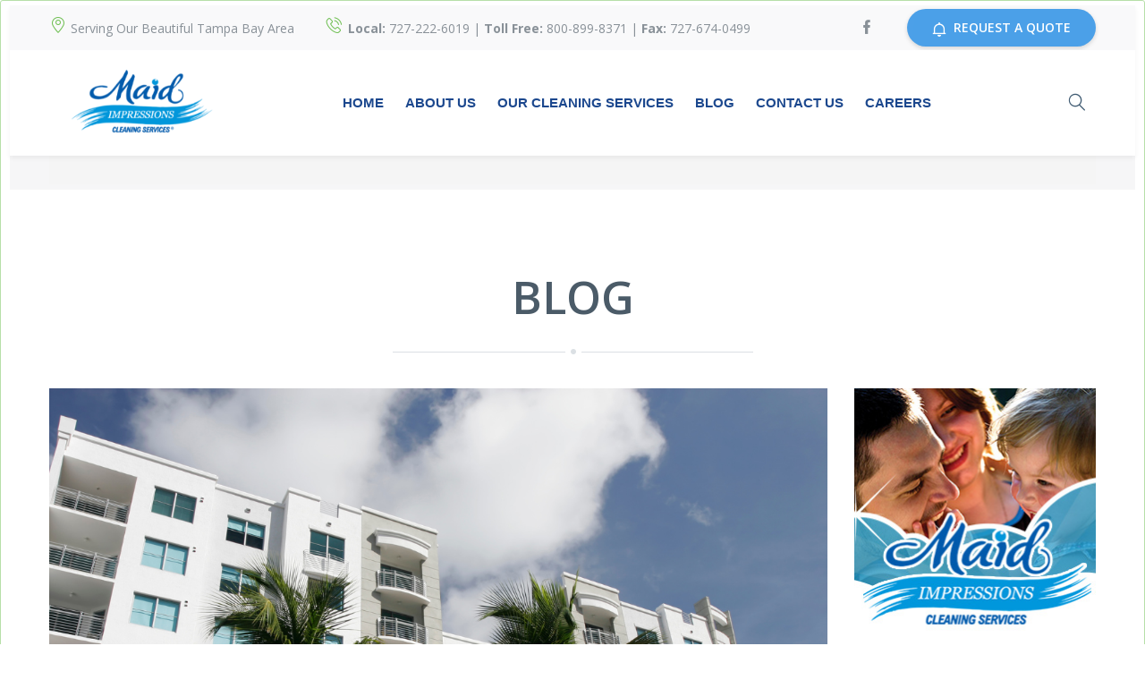

--- FILE ---
content_type: text/html; charset=UTF-8
request_url: https://maidimpressionscleaning.com/tag/small-cleaning-service/
body_size: 16754
content:
<!DOCTYPE html>
    <html lang="en-US">
        <head>
            <meta charset="UTF-8">
            <meta name="viewport" content="width=device-width, initial-scale=1">
            <link rel="icon" href="https://maidimpressionscleaning.com/wp-content/uploads/2020/07/cropped-maid-pressions-cleaning-services-favicon-32x32.png" sizes="32x32" />
<link rel="icon" href="https://maidimpressionscleaning.com/wp-content/uploads/2020/07/cropped-maid-pressions-cleaning-services-favicon-192x192.png" sizes="192x192" />
<link rel="apple-touch-icon" href="https://maidimpressionscleaning.com/wp-content/uploads/2020/07/cropped-maid-pressions-cleaning-services-favicon-180x180.png" />
<meta name="msapplication-TileImage" content="https://maidimpressionscleaning.com/wp-content/uploads/2020/07/cropped-maid-pressions-cleaning-services-favicon-270x270.png" />
            <meta name='robots' content='index, follow, max-image-preview:large, max-snippet:-1, max-video-preview:-1' />

	<!-- This site is optimized with the Yoast SEO plugin v26.7 - https://yoast.com/wordpress/plugins/seo/ -->
	<title>small cleaning service Archives - Maid Impressions</title>
	<link rel="canonical" href="https://maidimpressionscleaning.com/tag/small-cleaning-service/" />
	<meta property="og:locale" content="en_US" />
	<meta property="og:type" content="article" />
	<meta property="og:title" content="small cleaning service Archives - Maid Impressions" />
	<meta property="og:url" content="https://maidimpressionscleaning.com/tag/small-cleaning-service/" />
	<meta property="og:site_name" content="Maid Impressions" />
	<meta name="twitter:card" content="summary_large_image" />
	<meta name="twitter:site" content="@c_commissioner" />
	<script type="application/ld+json" class="yoast-schema-graph">{"@context":"https://schema.org","@graph":[{"@type":"CollectionPage","@id":"https://maidimpressionscleaning.com/tag/small-cleaning-service/","url":"https://maidimpressionscleaning.com/tag/small-cleaning-service/","name":"small cleaning service Archives - Maid Impressions","isPartOf":{"@id":"https://maidimpressionscleaning.com/#website"},"primaryImageOfPage":{"@id":"https://maidimpressionscleaning.com/tag/small-cleaning-service/#primaryimage"},"image":{"@id":"https://maidimpressionscleaning.com/tag/small-cleaning-service/#primaryimage"},"thumbnailUrl":"https://maidimpressionscleaning.com/wp-content/uploads/2024/02/how-professional-cleaners-can-help-you-close-on-a-sale-real-estate-1.png","breadcrumb":{"@id":"https://maidimpressionscleaning.com/tag/small-cleaning-service/#breadcrumb"},"inLanguage":"en-US"},{"@type":"ImageObject","inLanguage":"en-US","@id":"https://maidimpressionscleaning.com/tag/small-cleaning-service/#primaryimage","url":"https://maidimpressionscleaning.com/wp-content/uploads/2024/02/how-professional-cleaners-can-help-you-close-on-a-sale-real-estate-1.png","contentUrl":"https://maidimpressionscleaning.com/wp-content/uploads/2024/02/how-professional-cleaners-can-help-you-close-on-a-sale-real-estate-1.png","width":1200,"height":900,"caption":"tampa apartments condos"},{"@type":"BreadcrumbList","@id":"https://maidimpressionscleaning.com/tag/small-cleaning-service/#breadcrumb","itemListElement":[{"@type":"ListItem","position":1,"name":"Home","item":"https://maidimpressionscleaning.com/"},{"@type":"ListItem","position":2,"name":"small cleaning service"}]},{"@type":"WebSite","@id":"https://maidimpressionscleaning.com/#website","url":"https://maidimpressionscleaning.com/","name":"The Cleaning Commissioner","description":"Cleaning Services","publisher":{"@id":"https://maidimpressionscleaning.com/#organization"},"potentialAction":[{"@type":"SearchAction","target":{"@type":"EntryPoint","urlTemplate":"https://maidimpressionscleaning.com/?s={search_term_string}"},"query-input":{"@type":"PropertyValueSpecification","valueRequired":true,"valueName":"search_term_string"}}],"inLanguage":"en-US"},{"@type":"Organization","@id":"https://maidimpressionscleaning.com/#organization","name":"The Cleaning Commissioner","url":"https://maidimpressionscleaning.com/","logo":{"@type":"ImageObject","inLanguage":"en-US","@id":"https://maidimpressionscleaning.com/#/schema/logo/image/","url":"https://maidimpressionscleaning.com/wp-content/uploads/2019/06/logo.png","contentUrl":"https://maidimpressionscleaning.com/wp-content/uploads/2019/06/logo.png","width":272,"height":162,"caption":"The Cleaning Commissioner"},"image":{"@id":"https://maidimpressionscleaning.com/#/schema/logo/image/"},"sameAs":["https://www.facebook.com/thecleaningcommissioner/","https://x.com/c_commissioner"]}]}</script>
	<!-- / Yoast SEO plugin. -->


<link rel='dns-prefetch' href='//fonts.googleapis.com' />
<link rel="alternate" type="application/rss+xml" title="Maid Impressions &raquo; Feed" href="https://maidimpressionscleaning.com/feed/" />
<link rel="alternate" type="application/rss+xml" title="Maid Impressions &raquo; Comments Feed" href="https://maidimpressionscleaning.com/comments/feed/" />
<link rel="alternate" type="application/rss+xml" title="Maid Impressions &raquo; small cleaning service Tag Feed" href="https://maidimpressionscleaning.com/tag/small-cleaning-service/feed/" />
		<style>
			.lazyload,
			.lazyloading {
				max-width: 100%;
			}
		</style>
				<!-- This site uses the Google Analytics by MonsterInsights plugin v9.11.1 - Using Analytics tracking - https://www.monsterinsights.com/ -->
							<script src="//www.googletagmanager.com/gtag/js?id=G-2CPQB66DW1"  data-cfasync="false" data-wpfc-render="false" type="text/javascript" async></script>
			<script data-cfasync="false" data-wpfc-render="false" type="text/javascript">
				var mi_version = '9.11.1';
				var mi_track_user = true;
				var mi_no_track_reason = '';
								var MonsterInsightsDefaultLocations = {"page_location":"https:\/\/maidimpressionscleaning.com\/tag\/small-cleaning-service\/"};
								if ( typeof MonsterInsightsPrivacyGuardFilter === 'function' ) {
					var MonsterInsightsLocations = (typeof MonsterInsightsExcludeQuery === 'object') ? MonsterInsightsPrivacyGuardFilter( MonsterInsightsExcludeQuery ) : MonsterInsightsPrivacyGuardFilter( MonsterInsightsDefaultLocations );
				} else {
					var MonsterInsightsLocations = (typeof MonsterInsightsExcludeQuery === 'object') ? MonsterInsightsExcludeQuery : MonsterInsightsDefaultLocations;
				}

								var disableStrs = [
										'ga-disable-G-2CPQB66DW1',
									];

				/* Function to detect opted out users */
				function __gtagTrackerIsOptedOut() {
					for (var index = 0; index < disableStrs.length; index++) {
						if (document.cookie.indexOf(disableStrs[index] + '=true') > -1) {
							return true;
						}
					}

					return false;
				}

				/* Disable tracking if the opt-out cookie exists. */
				if (__gtagTrackerIsOptedOut()) {
					for (var index = 0; index < disableStrs.length; index++) {
						window[disableStrs[index]] = true;
					}
				}

				/* Opt-out function */
				function __gtagTrackerOptout() {
					for (var index = 0; index < disableStrs.length; index++) {
						document.cookie = disableStrs[index] + '=true; expires=Thu, 31 Dec 2099 23:59:59 UTC; path=/';
						window[disableStrs[index]] = true;
					}
				}

				if ('undefined' === typeof gaOptout) {
					function gaOptout() {
						__gtagTrackerOptout();
					}
				}
								window.dataLayer = window.dataLayer || [];

				window.MonsterInsightsDualTracker = {
					helpers: {},
					trackers: {},
				};
				if (mi_track_user) {
					function __gtagDataLayer() {
						dataLayer.push(arguments);
					}

					function __gtagTracker(type, name, parameters) {
						if (!parameters) {
							parameters = {};
						}

						if (parameters.send_to) {
							__gtagDataLayer.apply(null, arguments);
							return;
						}

						if (type === 'event') {
														parameters.send_to = monsterinsights_frontend.v4_id;
							var hookName = name;
							if (typeof parameters['event_category'] !== 'undefined') {
								hookName = parameters['event_category'] + ':' + name;
							}

							if (typeof MonsterInsightsDualTracker.trackers[hookName] !== 'undefined') {
								MonsterInsightsDualTracker.trackers[hookName](parameters);
							} else {
								__gtagDataLayer('event', name, parameters);
							}
							
						} else {
							__gtagDataLayer.apply(null, arguments);
						}
					}

					__gtagTracker('js', new Date());
					__gtagTracker('set', {
						'developer_id.dZGIzZG': true,
											});
					if ( MonsterInsightsLocations.page_location ) {
						__gtagTracker('set', MonsterInsightsLocations);
					}
										__gtagTracker('config', 'G-2CPQB66DW1', {"forceSSL":"true","link_attribution":"true"} );
										window.gtag = __gtagTracker;										(function () {
						/* https://developers.google.com/analytics/devguides/collection/analyticsjs/ */
						/* ga and __gaTracker compatibility shim. */
						var noopfn = function () {
							return null;
						};
						var newtracker = function () {
							return new Tracker();
						};
						var Tracker = function () {
							return null;
						};
						var p = Tracker.prototype;
						p.get = noopfn;
						p.set = noopfn;
						p.send = function () {
							var args = Array.prototype.slice.call(arguments);
							args.unshift('send');
							__gaTracker.apply(null, args);
						};
						var __gaTracker = function () {
							var len = arguments.length;
							if (len === 0) {
								return;
							}
							var f = arguments[len - 1];
							if (typeof f !== 'object' || f === null || typeof f.hitCallback !== 'function') {
								if ('send' === arguments[0]) {
									var hitConverted, hitObject = false, action;
									if ('event' === arguments[1]) {
										if ('undefined' !== typeof arguments[3]) {
											hitObject = {
												'eventAction': arguments[3],
												'eventCategory': arguments[2],
												'eventLabel': arguments[4],
												'value': arguments[5] ? arguments[5] : 1,
											}
										}
									}
									if ('pageview' === arguments[1]) {
										if ('undefined' !== typeof arguments[2]) {
											hitObject = {
												'eventAction': 'page_view',
												'page_path': arguments[2],
											}
										}
									}
									if (typeof arguments[2] === 'object') {
										hitObject = arguments[2];
									}
									if (typeof arguments[5] === 'object') {
										Object.assign(hitObject, arguments[5]);
									}
									if ('undefined' !== typeof arguments[1].hitType) {
										hitObject = arguments[1];
										if ('pageview' === hitObject.hitType) {
											hitObject.eventAction = 'page_view';
										}
									}
									if (hitObject) {
										action = 'timing' === arguments[1].hitType ? 'timing_complete' : hitObject.eventAction;
										hitConverted = mapArgs(hitObject);
										__gtagTracker('event', action, hitConverted);
									}
								}
								return;
							}

							function mapArgs(args) {
								var arg, hit = {};
								var gaMap = {
									'eventCategory': 'event_category',
									'eventAction': 'event_action',
									'eventLabel': 'event_label',
									'eventValue': 'event_value',
									'nonInteraction': 'non_interaction',
									'timingCategory': 'event_category',
									'timingVar': 'name',
									'timingValue': 'value',
									'timingLabel': 'event_label',
									'page': 'page_path',
									'location': 'page_location',
									'title': 'page_title',
									'referrer' : 'page_referrer',
								};
								for (arg in args) {
																		if (!(!args.hasOwnProperty(arg) || !gaMap.hasOwnProperty(arg))) {
										hit[gaMap[arg]] = args[arg];
									} else {
										hit[arg] = args[arg];
									}
								}
								return hit;
							}

							try {
								f.hitCallback();
							} catch (ex) {
							}
						};
						__gaTracker.create = newtracker;
						__gaTracker.getByName = newtracker;
						__gaTracker.getAll = function () {
							return [];
						};
						__gaTracker.remove = noopfn;
						__gaTracker.loaded = true;
						window['__gaTracker'] = __gaTracker;
					})();
									} else {
										console.log("");
					(function () {
						function __gtagTracker() {
							return null;
						}

						window['__gtagTracker'] = __gtagTracker;
						window['gtag'] = __gtagTracker;
					})();
									}
			</script>
							<!-- / Google Analytics by MonsterInsights -->
		<style id='wp-img-auto-sizes-contain-inline-css' type='text/css'>
img:is([sizes=auto i],[sizes^="auto," i]){contain-intrinsic-size:3000px 1500px}
/*# sourceURL=wp-img-auto-sizes-contain-inline-css */
</style>
<style id='wp-emoji-styles-inline-css' type='text/css'>

	img.wp-smiley, img.emoji {
		display: inline !important;
		border: none !important;
		box-shadow: none !important;
		height: 1em !important;
		width: 1em !important;
		margin: 0 0.07em !important;
		vertical-align: -0.1em !important;
		background: none !important;
		padding: 0 !important;
	}
/*# sourceURL=wp-emoji-styles-inline-css */
</style>
<style id='wp-block-library-inline-css' type='text/css'>
:root{--wp-block-synced-color:#7a00df;--wp-block-synced-color--rgb:122,0,223;--wp-bound-block-color:var(--wp-block-synced-color);--wp-editor-canvas-background:#ddd;--wp-admin-theme-color:#007cba;--wp-admin-theme-color--rgb:0,124,186;--wp-admin-theme-color-darker-10:#006ba1;--wp-admin-theme-color-darker-10--rgb:0,107,160.5;--wp-admin-theme-color-darker-20:#005a87;--wp-admin-theme-color-darker-20--rgb:0,90,135;--wp-admin-border-width-focus:2px}@media (min-resolution:192dpi){:root{--wp-admin-border-width-focus:1.5px}}.wp-element-button{cursor:pointer}:root .has-very-light-gray-background-color{background-color:#eee}:root .has-very-dark-gray-background-color{background-color:#313131}:root .has-very-light-gray-color{color:#eee}:root .has-very-dark-gray-color{color:#313131}:root .has-vivid-green-cyan-to-vivid-cyan-blue-gradient-background{background:linear-gradient(135deg,#00d084,#0693e3)}:root .has-purple-crush-gradient-background{background:linear-gradient(135deg,#34e2e4,#4721fb 50%,#ab1dfe)}:root .has-hazy-dawn-gradient-background{background:linear-gradient(135deg,#faaca8,#dad0ec)}:root .has-subdued-olive-gradient-background{background:linear-gradient(135deg,#fafae1,#67a671)}:root .has-atomic-cream-gradient-background{background:linear-gradient(135deg,#fdd79a,#004a59)}:root .has-nightshade-gradient-background{background:linear-gradient(135deg,#330968,#31cdcf)}:root .has-midnight-gradient-background{background:linear-gradient(135deg,#020381,#2874fc)}:root{--wp--preset--font-size--normal:16px;--wp--preset--font-size--huge:42px}.has-regular-font-size{font-size:1em}.has-larger-font-size{font-size:2.625em}.has-normal-font-size{font-size:var(--wp--preset--font-size--normal)}.has-huge-font-size{font-size:var(--wp--preset--font-size--huge)}.has-text-align-center{text-align:center}.has-text-align-left{text-align:left}.has-text-align-right{text-align:right}.has-fit-text{white-space:nowrap!important}#end-resizable-editor-section{display:none}.aligncenter{clear:both}.items-justified-left{justify-content:flex-start}.items-justified-center{justify-content:center}.items-justified-right{justify-content:flex-end}.items-justified-space-between{justify-content:space-between}.screen-reader-text{border:0;clip-path:inset(50%);height:1px;margin:-1px;overflow:hidden;padding:0;position:absolute;width:1px;word-wrap:normal!important}.screen-reader-text:focus{background-color:#ddd;clip-path:none;color:#444;display:block;font-size:1em;height:auto;left:5px;line-height:normal;padding:15px 23px 14px;text-decoration:none;top:5px;width:auto;z-index:100000}html :where(.has-border-color){border-style:solid}html :where([style*=border-top-color]){border-top-style:solid}html :where([style*=border-right-color]){border-right-style:solid}html :where([style*=border-bottom-color]){border-bottom-style:solid}html :where([style*=border-left-color]){border-left-style:solid}html :where([style*=border-width]){border-style:solid}html :where([style*=border-top-width]){border-top-style:solid}html :where([style*=border-right-width]){border-right-style:solid}html :where([style*=border-bottom-width]){border-bottom-style:solid}html :where([style*=border-left-width]){border-left-style:solid}html :where(img[class*=wp-image-]){height:auto;max-width:100%}:where(figure){margin:0 0 1em}html :where(.is-position-sticky){--wp-admin--admin-bar--position-offset:var(--wp-admin--admin-bar--height,0px)}@media screen and (max-width:600px){html :where(.is-position-sticky){--wp-admin--admin-bar--position-offset:0px}}

/*# sourceURL=wp-block-library-inline-css */
</style><style id='global-styles-inline-css' type='text/css'>
:root{--wp--preset--aspect-ratio--square: 1;--wp--preset--aspect-ratio--4-3: 4/3;--wp--preset--aspect-ratio--3-4: 3/4;--wp--preset--aspect-ratio--3-2: 3/2;--wp--preset--aspect-ratio--2-3: 2/3;--wp--preset--aspect-ratio--16-9: 16/9;--wp--preset--aspect-ratio--9-16: 9/16;--wp--preset--color--black: #000000;--wp--preset--color--cyan-bluish-gray: #abb8c3;--wp--preset--color--white: #ffffff;--wp--preset--color--pale-pink: #f78da7;--wp--preset--color--vivid-red: #cf2e2e;--wp--preset--color--luminous-vivid-orange: #ff6900;--wp--preset--color--luminous-vivid-amber: #fcb900;--wp--preset--color--light-green-cyan: #7bdcb5;--wp--preset--color--vivid-green-cyan: #00d084;--wp--preset--color--pale-cyan-blue: #8ed1fc;--wp--preset--color--vivid-cyan-blue: #0693e3;--wp--preset--color--vivid-purple: #9b51e0;--wp--preset--color--strong-yellow: #f7bd00;--wp--preset--color--strong-white: #fff;--wp--preset--color--light-black: #242424;--wp--preset--color--very-light-gray: #797979;--wp--preset--color--very-dark-black: #000000;--wp--preset--gradient--vivid-cyan-blue-to-vivid-purple: linear-gradient(135deg,rgb(6,147,227) 0%,rgb(155,81,224) 100%);--wp--preset--gradient--light-green-cyan-to-vivid-green-cyan: linear-gradient(135deg,rgb(122,220,180) 0%,rgb(0,208,130) 100%);--wp--preset--gradient--luminous-vivid-amber-to-luminous-vivid-orange: linear-gradient(135deg,rgb(252,185,0) 0%,rgb(255,105,0) 100%);--wp--preset--gradient--luminous-vivid-orange-to-vivid-red: linear-gradient(135deg,rgb(255,105,0) 0%,rgb(207,46,46) 100%);--wp--preset--gradient--very-light-gray-to-cyan-bluish-gray: linear-gradient(135deg,rgb(238,238,238) 0%,rgb(169,184,195) 100%);--wp--preset--gradient--cool-to-warm-spectrum: linear-gradient(135deg,rgb(74,234,220) 0%,rgb(151,120,209) 20%,rgb(207,42,186) 40%,rgb(238,44,130) 60%,rgb(251,105,98) 80%,rgb(254,248,76) 100%);--wp--preset--gradient--blush-light-purple: linear-gradient(135deg,rgb(255,206,236) 0%,rgb(152,150,240) 100%);--wp--preset--gradient--blush-bordeaux: linear-gradient(135deg,rgb(254,205,165) 0%,rgb(254,45,45) 50%,rgb(107,0,62) 100%);--wp--preset--gradient--luminous-dusk: linear-gradient(135deg,rgb(255,203,112) 0%,rgb(199,81,192) 50%,rgb(65,88,208) 100%);--wp--preset--gradient--pale-ocean: linear-gradient(135deg,rgb(255,245,203) 0%,rgb(182,227,212) 50%,rgb(51,167,181) 100%);--wp--preset--gradient--electric-grass: linear-gradient(135deg,rgb(202,248,128) 0%,rgb(113,206,126) 100%);--wp--preset--gradient--midnight: linear-gradient(135deg,rgb(2,3,129) 0%,rgb(40,116,252) 100%);--wp--preset--font-size--small: 10px;--wp--preset--font-size--medium: 20px;--wp--preset--font-size--large: 24px;--wp--preset--font-size--x-large: 42px;--wp--preset--font-size--normal: 15px;--wp--preset--font-size--huge: 36px;--wp--preset--spacing--20: 0.44rem;--wp--preset--spacing--30: 0.67rem;--wp--preset--spacing--40: 1rem;--wp--preset--spacing--50: 1.5rem;--wp--preset--spacing--60: 2.25rem;--wp--preset--spacing--70: 3.38rem;--wp--preset--spacing--80: 5.06rem;--wp--preset--shadow--natural: 6px 6px 9px rgba(0, 0, 0, 0.2);--wp--preset--shadow--deep: 12px 12px 50px rgba(0, 0, 0, 0.4);--wp--preset--shadow--sharp: 6px 6px 0px rgba(0, 0, 0, 0.2);--wp--preset--shadow--outlined: 6px 6px 0px -3px rgb(255, 255, 255), 6px 6px rgb(0, 0, 0);--wp--preset--shadow--crisp: 6px 6px 0px rgb(0, 0, 0);}:where(.is-layout-flex){gap: 0.5em;}:where(.is-layout-grid){gap: 0.5em;}body .is-layout-flex{display: flex;}.is-layout-flex{flex-wrap: wrap;align-items: center;}.is-layout-flex > :is(*, div){margin: 0;}body .is-layout-grid{display: grid;}.is-layout-grid > :is(*, div){margin: 0;}:where(.wp-block-columns.is-layout-flex){gap: 2em;}:where(.wp-block-columns.is-layout-grid){gap: 2em;}:where(.wp-block-post-template.is-layout-flex){gap: 1.25em;}:where(.wp-block-post-template.is-layout-grid){gap: 1.25em;}.has-black-color{color: var(--wp--preset--color--black) !important;}.has-cyan-bluish-gray-color{color: var(--wp--preset--color--cyan-bluish-gray) !important;}.has-white-color{color: var(--wp--preset--color--white) !important;}.has-pale-pink-color{color: var(--wp--preset--color--pale-pink) !important;}.has-vivid-red-color{color: var(--wp--preset--color--vivid-red) !important;}.has-luminous-vivid-orange-color{color: var(--wp--preset--color--luminous-vivid-orange) !important;}.has-luminous-vivid-amber-color{color: var(--wp--preset--color--luminous-vivid-amber) !important;}.has-light-green-cyan-color{color: var(--wp--preset--color--light-green-cyan) !important;}.has-vivid-green-cyan-color{color: var(--wp--preset--color--vivid-green-cyan) !important;}.has-pale-cyan-blue-color{color: var(--wp--preset--color--pale-cyan-blue) !important;}.has-vivid-cyan-blue-color{color: var(--wp--preset--color--vivid-cyan-blue) !important;}.has-vivid-purple-color{color: var(--wp--preset--color--vivid-purple) !important;}.has-black-background-color{background-color: var(--wp--preset--color--black) !important;}.has-cyan-bluish-gray-background-color{background-color: var(--wp--preset--color--cyan-bluish-gray) !important;}.has-white-background-color{background-color: var(--wp--preset--color--white) !important;}.has-pale-pink-background-color{background-color: var(--wp--preset--color--pale-pink) !important;}.has-vivid-red-background-color{background-color: var(--wp--preset--color--vivid-red) !important;}.has-luminous-vivid-orange-background-color{background-color: var(--wp--preset--color--luminous-vivid-orange) !important;}.has-luminous-vivid-amber-background-color{background-color: var(--wp--preset--color--luminous-vivid-amber) !important;}.has-light-green-cyan-background-color{background-color: var(--wp--preset--color--light-green-cyan) !important;}.has-vivid-green-cyan-background-color{background-color: var(--wp--preset--color--vivid-green-cyan) !important;}.has-pale-cyan-blue-background-color{background-color: var(--wp--preset--color--pale-cyan-blue) !important;}.has-vivid-cyan-blue-background-color{background-color: var(--wp--preset--color--vivid-cyan-blue) !important;}.has-vivid-purple-background-color{background-color: var(--wp--preset--color--vivid-purple) !important;}.has-black-border-color{border-color: var(--wp--preset--color--black) !important;}.has-cyan-bluish-gray-border-color{border-color: var(--wp--preset--color--cyan-bluish-gray) !important;}.has-white-border-color{border-color: var(--wp--preset--color--white) !important;}.has-pale-pink-border-color{border-color: var(--wp--preset--color--pale-pink) !important;}.has-vivid-red-border-color{border-color: var(--wp--preset--color--vivid-red) !important;}.has-luminous-vivid-orange-border-color{border-color: var(--wp--preset--color--luminous-vivid-orange) !important;}.has-luminous-vivid-amber-border-color{border-color: var(--wp--preset--color--luminous-vivid-amber) !important;}.has-light-green-cyan-border-color{border-color: var(--wp--preset--color--light-green-cyan) !important;}.has-vivid-green-cyan-border-color{border-color: var(--wp--preset--color--vivid-green-cyan) !important;}.has-pale-cyan-blue-border-color{border-color: var(--wp--preset--color--pale-cyan-blue) !important;}.has-vivid-cyan-blue-border-color{border-color: var(--wp--preset--color--vivid-cyan-blue) !important;}.has-vivid-purple-border-color{border-color: var(--wp--preset--color--vivid-purple) !important;}.has-vivid-cyan-blue-to-vivid-purple-gradient-background{background: var(--wp--preset--gradient--vivid-cyan-blue-to-vivid-purple) !important;}.has-light-green-cyan-to-vivid-green-cyan-gradient-background{background: var(--wp--preset--gradient--light-green-cyan-to-vivid-green-cyan) !important;}.has-luminous-vivid-amber-to-luminous-vivid-orange-gradient-background{background: var(--wp--preset--gradient--luminous-vivid-amber-to-luminous-vivid-orange) !important;}.has-luminous-vivid-orange-to-vivid-red-gradient-background{background: var(--wp--preset--gradient--luminous-vivid-orange-to-vivid-red) !important;}.has-very-light-gray-to-cyan-bluish-gray-gradient-background{background: var(--wp--preset--gradient--very-light-gray-to-cyan-bluish-gray) !important;}.has-cool-to-warm-spectrum-gradient-background{background: var(--wp--preset--gradient--cool-to-warm-spectrum) !important;}.has-blush-light-purple-gradient-background{background: var(--wp--preset--gradient--blush-light-purple) !important;}.has-blush-bordeaux-gradient-background{background: var(--wp--preset--gradient--blush-bordeaux) !important;}.has-luminous-dusk-gradient-background{background: var(--wp--preset--gradient--luminous-dusk) !important;}.has-pale-ocean-gradient-background{background: var(--wp--preset--gradient--pale-ocean) !important;}.has-electric-grass-gradient-background{background: var(--wp--preset--gradient--electric-grass) !important;}.has-midnight-gradient-background{background: var(--wp--preset--gradient--midnight) !important;}.has-small-font-size{font-size: var(--wp--preset--font-size--small) !important;}.has-medium-font-size{font-size: var(--wp--preset--font-size--medium) !important;}.has-large-font-size{font-size: var(--wp--preset--font-size--large) !important;}.has-x-large-font-size{font-size: var(--wp--preset--font-size--x-large) !important;}
/*# sourceURL=global-styles-inline-css */
</style>

<style id='classic-theme-styles-inline-css' type='text/css'>
/*! This file is auto-generated */
.wp-block-button__link{color:#fff;background-color:#32373c;border-radius:9999px;box-shadow:none;text-decoration:none;padding:calc(.667em + 2px) calc(1.333em + 2px);font-size:1.125em}.wp-block-file__button{background:#32373c;color:#fff;text-decoration:none}
/*# sourceURL=/wp-includes/css/classic-themes.min.css */
</style>
<link rel='stylesheet' id='widgetopts-styles-css' href='https://maidimpressionscleaning.com/wp-content/plugins/widget-options/assets/css/widget-options.css?ver=4.1.3' type='text/css' media='all' />
<link rel='stylesheet' id='cleaning-services-fonts-css' href='https://fonts.googleapis.com/css?family=Open+Sans%3A100%2C100i%2C200%2C200i%2C300%2C300i%2C400%2C400i%2C600%2C600i%2C700%2C700i%2C800%2C800i%2C900%2C900i&#038;subset=latin%2Ccyrillic-ext%2Clatin-ext%2Ccyrillic%2Cgreek-ext%2Cgreek%2Cvietnamese' type='text/css' media='all' />
<link rel='stylesheet' id='cf7styles-css' href='https://maidimpressionscleaning.com/wp-content/themes/cleaning-commissioner/cf7style.css' type='text/css' media='all' />
<link rel='stylesheet' id='dnd-upload-cf7-style-css' href='https://maidimpressionscleaning.com/wp-content/themes/cleaning-commissioner/dnd-upload-cf7.css' type='text/css' media='all' />
<link rel='stylesheet' id='rs-plugin-settings-style-css' href='https://maidimpressionscleaning.com/wp-content/themes/cleaning-commissioner/rs6.css' type='text/css' media='all' />
<link rel='stylesheet' id='cleaning-services-forms-css' href='https://maidimpressionscleaning.com/wp-content/plugins/cleaning_services-core//js/forms.js?ver=6.9' type='text/css' media='all' />
<link rel='stylesheet' id='bootstrap-css' href='https://maidimpressionscleaning.com/wp-content/themes/cleaning-commissioner/css/vendor/bootstrap.min.css' type='text/css' media='all' />
<link rel='stylesheet' id='animate-css' href='https://maidimpressionscleaning.com/wp-content/themes/cleaning-commissioner/css/vendor/animate.min.css' type='text/css' media='all' />
<link rel='stylesheet' id='slick-css' href='https://maidimpressionscleaning.com/wp-content/themes/cleaning-commissioner/css/vendor/slick.css' type='text/css' media='all' />
<link rel='stylesheet' id='light-css' href='https://maidimpressionscleaning.com/wp-content/themes/cleaning-commissioner/css/vendor/lightbox.css' type='text/css' media='all' />
<link rel='stylesheet' id='cleaning-services-shop-css' href='https://maidimpressionscleaning.com/wp-content/themes/cleaning-commissioner/css/shop.css' type='text/css' media='all' />
<link rel='stylesheet' id='nouislider-css' href='https://maidimpressionscleaning.com/wp-content/themes/cleaning-commissioner/css/vendor/nouislider.css' type='text/css' media='all' />
<link rel='stylesheet' id='cleaning-services-style-css' href='https://maidimpressionscleaning.com/wp-content/themes/cleaning-commissioner/style.css?ver=6.9' type='text/css' media='all' />
<style id='cleaning-services-style-inline-css' type='text/css'>
    body{
    font-family:Open Sans;
font-weight:400;
font-size:16px;
line-height:26px;
    }
    a{  }
    a:hover{  }

    .cleaning_services_wc_products_tab.vc_tta.vc_tta-style-classic .vc_tta-tab a{ font-family:Open Sans;
 }

    .widget-title, .title-contact-info, .widgettitle{
    font-family:Open Sans;
    font-weight:400;
    font-size:16px;
    }

    body {
        }

    h1, h2.h-lg{
    font-family:Open Sans;
font-weight:600;
font-size:50px;
line-height:60px;
    }

    h2, h1.h-sm{
    font-family:Open Sans;
font-weight:600;
font-size:36px;
line-height:40px;
    }

    h3{
    font-family:Open Sans;
font-weight:600;
font-size:24px;
line-height:40px;
    }

    h4{
    font-family:Open Sans;
font-weight:600;
font-size:22px;
line-height:28px;
    }

    h5{
    font-family:Open Sans;
font-weight:600;
font-size:22px;
line-height:40px;
    }

    h6{
    font-family:Open Sans;
font-weight:600;
font-size:18px;
line-height:40px;
    }

    h1, h2, h3, h4, h5, h6, h2.h-lg, h1.h-sm{
        }

    .get-banner h2,
    .get-banner-2 h2, 
    .get-banner-2 h3, 
    .get-banner-2 h4, 
    .get-banner-2 h5, 
    .get-banner-2 p,
    .fact-item-text-wrap,
    .block-testimonials-bg .testimonial-item h2, 
    .block-testimonials-bg .testimonial-item h3, 
    .block-testimonials-bg .testimonial-item h4, 
    .block-testimonials-bg .testimonial-item h5, 
    .block-testimonials-bg .testimonial-item h6,
    .block-testimonials-bg .testimonial-item-inside:after,
    .coupon-ribbon,
    .get-banner,
    .banner-text-2u .bg-gradient i,
    .banner-text-2u .bg-gradient p{
        }
    .page-footer .backToTop{
    background-color:#1c488e;
    }

    .page-footer .backToTop:hover{
    background-color:#8aba48;
    }

    .text-icon-hor-icon .icon,
    .text-icon-icon .icon,
    .page-header-shedule .icon,
    .page-footer-shedule .icon,
    .prices-box-price b,
    .cleaning-faq-text .vc_toggle_title>h4,
    .contact-info-sm > .icon,.contact-info > .icon{
    color:#8aba48;
    }
    .cleaning-faq-text .vc_toggle_title>h4:hover {
    color:#8aba48!important;
    }
    .contact-info-sm > .icon{
    color:#8aba48;
 
    }
    .cleaning-faq-text .vc_toggle_default .vc_toggle_icon::after, 
    .cleaning-faq-text .vc_toggle_default .vc_toggle_icon::before{
    background-color:#8aba48;
    }
    .cleaning-faq-text .vc_toggle_default .vc_toggle_icon{
    border-color:#8aba48;
    }
    .cleaning-faq-text .vc_toggle_active .vc_toggle_title i.vc_toggle_icon {
    border-color:#8aba48!important;
    }
    .cleaning-faq-text .vc_toggle_active .vc_toggle_icon::before {
    background:#8aba48!important;
    }
    .marker-list > li:after,
    .how-works-title span,
    .filters-by-category ul li a:hover, 
    .filters-by-category ul li a.selected,
    .coupon-text-2 span,
    .news-prw-date,
    .service-box-link{
    color:#8aba48;
    }
    .person-divider{
    background-color:#8aba48;
    }
    .blog-post .post-meta li i.icon {
    color:#8aba48;
    }
    .slick-dots li button{
        }

    .slick-dots li.slick-active button, 
    .slick-dots li.slick-active button:hover{
    background:#8aba48;
    }

    /*Menu Color*/
    .page-header .menu li a,
    .page-header .menu li.menu-item-has-children:hover ul.sub-menu li a{
    color:#1c488e;
    }
    .page-header .menu li:hover > a, 
    .page-header .menu li.current-menu-item > a,
    .page-header .menu li.current-menu-parent > a,
    .page-header .menu ul li a:hover,
    .page-header .menu li.menu-item-has-children ul.sub-menu li a:hover,
    .menu-toggle,
    .menu-toggle:hover, 
    .menu-toggle:focus{
    color:#8aba48;
    }
    .page-header-top::before{
    background-color:#8aba48;
    }
    .page-header-menu{
    border-top:3px solid#1c488e;
    }

    .page-header-menu.doubletap {
        }

    .breadcrumbs,
    .breadcrumb{
        }

    .breadcrumbs .breadcrumb, .breadcrumbs .breadcrumb li, .breadcrumbs .breadcrumb a{
        }

    .breadcrumbs .breadcrumb a:hover {
        }


    /*Slider Color*/
    #mainSlider .slide-content h2 {
    color:#ffffff;
    }

    #mainSlider .slide-content .btn, 
    #mainSlider .slide-content .btn:focus, 
    #mainSlider .slide-content .btn.focus {
    color:#1c488e;
    background-color:#ffffff;
        }

    #mainSlider .slide-content .btn:hover, 
    #mainSlider .slide-content .btn.active{
    color:#8aba48;
            }

    #mainSlider .slick-prev:before, 
    #mainSlider .slick-next:before{
        }
    #mainSlider .slick-prev:hover:before,
    #mainSlider .slick-next:hover:before{
        }
    #mainSlider .slick-prev:before, 
    #mainSlider .slick-next:before{
        }

    /*Button Color*/
    .btn, .more-link{
    color:#ffffff;
    background-color:#1c488e;
    }
    .btn:hover{
    color:#ffffff;
    background-color:#8aba48;
    }
    .btn-white:hover [class*='icon']{
    color:#ffffff;
    }
    .btn-white, .btn-white.focus, .btn-white:focus {
    color:#1c488e;
    background-color:#ffffff;
    }

    /*Other Color Section*/

    .how-works-number,.discount-box{
        }
    .how-works-number--color1,.discount-box--color1{
        }
    .how-works-number--color2,.discount-box--color2{
        }
    .how-works-number--color3,.discount-box--color3{
        }

    .news-prw-link {
            }

    .news-prw-link:hover {
            }

    .gallery-item-caption,
    .gallery-item-zoom,
    .gallery-item-zoom:hover{
        }
    .gallery-item-zoom:before,
    .gallery-item-caption:before{
     
    }

    .coupon-print{
     
     
    }

    .coupon-print:hover{
     }

    .services-list li.active, 
    #menu-service-menu.menu li.current-menu-item{
        }

    /*Footer Color Section*/

            .page-footer-menu{
        background-image: -webkit-gradient(linear, left top, right top, from(#1c488e), to(#43a3db));
        background-image: -webkit-linear-gradient(left, #1c488e, #43a3db);
        background-image: -o-linear-gradient(left, #1c488e, #43a3db);
        background-image: linear-gradient(90deg, #1c488e,  #43a3db);
        }

    

    .page-footer .menu li a {
        }

    .page-footer .menu li a:hover, 
    .page-footer .menu li:hover > a, 
    .page-footer .menu li.active > a{
    color:#8aba48;
    }

    /*Shop Color*/
    .title-aside::after{
        }
    .woocommerce .category-list > li:after {
        }
    .page-header .header-cart a.icon{
        }

    .page-header .header-cart:hover a.icon,
    .page-header .header-cart.opened a.icon {
        }

    .page-header .header-cart .badge{
        }

    .page-header .header-cart:hover .badge, 
    .page-header .header-cart.opened .badge{
        }
    .woocommerce .widget_price_filter .ui-slider .ui-slider-range {
        }
    .woocommerce .widget_price_filter .ui-slider .ui-slider-handle {
        }
    .woocommerce span.onsale{
            }
    .woocommerce .star-rating span::before {
        }
    .woocommerce nav.woocommerce-pagination ul li a:focus, 
    .woocommerce nav.woocommerce-pagination ul li a:hover, 
    .woocommerce nav.woocommerce-pagination ul li span.current{
                }
    .social-list > li a:hover{
    color:#8aba48;
    }
    .blog-post .post-meta li i.icon {
    color:#8aba48;
    }
    .post-meta-date a, .comment .meta-date, .date time {
    color:#8aba48;
 
    }
    .category-list li:before, .widget_categories li:before {
    color:#8aba48;
 
    }
    .category-list li:hover a, .widget_categories li:hover a {
    color:#8aba48;
 
    }
    td#today {
    background-color:#8aba48;
 
    }
    .tags-list li a:hover, .tagcloud a:hover {
    background-color:#8aba48;
 
    border-color:#8aba48;
 
    }
            .coupon-ribbon {
        background: url("https://maidimpressionscleaning.com/wp-content/uploads/2017/06/coupon-ribbon.png") no-repeat right top;
        }
        .prd-sm-delete {
     
    }
    .marker-list-arrow > li:after {
    color:#8aba48;
 
    }
    .tabs.wc-tabs li.active a {
     
    }
    .wc-tabs > li > a::after {
     
    }
    #commentform #comment:hover, 
    #commentform #comment:focus, 
    #commentform #comment.focus {
     
    }
    .textarea-custom:hover, 
    .textarea-custom:focus, 
    .textarea-custom.focus,
    .input-custom:hover, 
    .input-custom:focus, 
    .input-custom.focus{
     
    }
    .datetimepicker-wrap.icon-time:before{
    color:#8aba48;
 
    }
    .wpcf7-list-item input:checked + span {
    background:#8aba48;
 
    }
    
/*# sourceURL=cleaning-services-style-inline-css */
</style>
<link rel='stylesheet' id='cleaning-services-wp-default-norm-css' href='https://maidimpressionscleaning.com/wp-content/themes/cleaning-commissioner/css/wp-default-norm.css' type='text/css' media='all' />
<link rel='stylesheet' id='bootstrap-datetimepicker-css' href='https://maidimpressionscleaning.com/wp-content/themes/cleaning-commissioner/css/vendor/bootstrap-datetimepicker.css' type='text/css' media='all' />
<link rel='stylesheet' id='icomoon-css' href='https://maidimpressionscleaning.com/wp-content/themes/cleaning-commissioner/fonts/style.css' type='text/css' media='all' />
<script type="text/javascript" src="https://maidimpressionscleaning.com/wp-content/plugins/google-analytics-for-wordpress/assets/js/frontend-gtag.min.js?ver=9.11.1" id="monsterinsights-frontend-script-js" async="async" data-wp-strategy="async"></script>
<script data-cfasync="false" data-wpfc-render="false" type="text/javascript" id='monsterinsights-frontend-script-js-extra'>/* <![CDATA[ */
var monsterinsights_frontend = {"js_events_tracking":"true","download_extensions":"doc,pdf,ppt,zip,xls,docx,pptx,xlsx","inbound_paths":"[{\"path\":\"\\\/go\\\/\",\"label\":\"affiliate\"},{\"path\":\"\\\/recommend\\\/\",\"label\":\"affiliate\"}]","home_url":"https:\/\/maidimpressionscleaning.com","hash_tracking":"false","v4_id":"G-2CPQB66DW1"};/* ]]> */
</script>
<script type="text/javascript" src="https://maidimpressionscleaning.com/wp-includes/js/jquery/jquery.min.js?ver=3.7.1" id="jquery-core-js"></script>
<script type="text/javascript" src="https://maidimpressionscleaning.com/wp-includes/js/jquery/jquery-migrate.min.js?ver=3.4.1" id="jquery-migrate-js"></script>
<script type="text/javascript" src="https://maidimpressionscleaning.com/wp-content/plugins/revslider/public/assets/js/rbtools.min.js?ver=6.2.19" id="tp-tools-js"></script>
<script type="text/javascript" src="https://maidimpressionscleaning.com/wp-content/plugins/revslider/public/assets/js/rs6.min.js?ver=6.2.19" id="revmin-js"></script>
<link rel="https://api.w.org/" href="https://maidimpressionscleaning.com/wp-json/" /><link rel="alternate" title="JSON" type="application/json" href="https://maidimpressionscleaning.com/wp-json/wp/v2/tags/147" /><link rel="EditURI" type="application/rsd+xml" title="RSD" href="https://maidimpressionscleaning.com/xmlrpc.php?rsd" />
<meta name="generator" content="WordPress 6.9" />
<meta name="generator" content="Redux 4.5.10" /><meta name="google-site-verification" content="lQIbk4E9bl8HGS6YOvtin3C8WQN78h1nsylKtWxXzLo" />
<!--BEGIN: TRACKING CODE MANAGER (v2.5.0) BY INTELLYWP.COM IN HEAD//-->
<script>(function(w,d,s,l,i){w[l]=w[l]||[];w[l].push({'gtm.start':
new Date().getTime(),event:'gtm.js'});var f=d.getElementsByTagName(s)[0],
j=d.createElement(s),dl=l!='dataLayer'?'&l='+l:'';j.async=true;j.src=
'https://www.googletagmanager.com/gtm.js?id='+i+dl;f.parentNode.insertBefore(j,f);
})(window,document,'script','dataLayer','GTM-WHJL7CS');</script>
<!-- Google Tag Manager -->
<noscript><iframe data-src="//www.googletagmanager.com/ns.html?id=GTM-PNT5LC7" height="0" width="0" src="[data-uri]" class="lazyload" data-load-mode="1"></iframe></noscript>
<script>(function(w,d,s,l,i){w[l]=w[l]||[];w[l].push({'gtm.start':
new Date().getTime(),event:'gtm.js'});var f=d.getElementsByTagName(s)[0],
j=d.createElement(s),dl=l!='dataLayer'?'&l='+l:'';j.async=true;j.src=
'//www.googletagmanager.com/gtm.js?id='+i+dl;f.parentNode.insertBefore(j,f);
})(window,document,'script','dataLayer','GTM-PNT5LC7');</script>
<!-- End Google Tag Manager -->
<!--END: https://wordpress.org/plugins/tracking-code-manager IN HEAD//-->		<script>
			document.documentElement.className = document.documentElement.className.replace('no-js', 'js');
		</script>
				<style>
			.no-js img.lazyload {
				display: none;
			}

			figure.wp-block-image img.lazyloading {
				min-width: 150px;
			}

			.lazyload,
			.lazyloading {
				--smush-placeholder-width: 100px;
				--smush-placeholder-aspect-ratio: 1/1;
				width: var(--smush-image-width, var(--smush-placeholder-width)) !important;
				aspect-ratio: var(--smush-image-aspect-ratio, var(--smush-placeholder-aspect-ratio)) !important;
			}

						.lazyload, .lazyloading {
				opacity: 0;
			}

			.lazyloaded {
				opacity: 1;
				transition: opacity 400ms;
				transition-delay: 0ms;
			}

					</style>
		<meta name="generator" content="Powered by WPBakery Page Builder - drag and drop page builder for WordPress."/>
<meta name="generator" content="Powered by Slider Revolution 6.2.19 - responsive, Mobile-Friendly Slider Plugin for WordPress with comfortable drag and drop interface." />
<link rel="icon" href="https://maidimpressionscleaning.com/wp-content/uploads/2020/07/cropped-maid-pressions-cleaning-services-favicon-32x32.png" sizes="32x32" />
<link rel="icon" href="https://maidimpressionscleaning.com/wp-content/uploads/2020/07/cropped-maid-pressions-cleaning-services-favicon-192x192.png" sizes="192x192" />
<link rel="apple-touch-icon" href="https://maidimpressionscleaning.com/wp-content/uploads/2020/07/cropped-maid-pressions-cleaning-services-favicon-180x180.png" />
<meta name="msapplication-TileImage" content="https://maidimpressionscleaning.com/wp-content/uploads/2020/07/cropped-maid-pressions-cleaning-services-favicon-270x270.png" />
<script type="text/javascript">function setREVStartSize(e){
			//window.requestAnimationFrame(function() {				 
				window.RSIW = window.RSIW===undefined ? window.innerWidth : window.RSIW;	
				window.RSIH = window.RSIH===undefined ? window.innerHeight : window.RSIH;	
				try {								
					var pw = document.getElementById(e.c).parentNode.offsetWidth,
						newh;
					pw = pw===0 || isNaN(pw) ? window.RSIW : pw;
					e.tabw = e.tabw===undefined ? 0 : parseInt(e.tabw);
					e.thumbw = e.thumbw===undefined ? 0 : parseInt(e.thumbw);
					e.tabh = e.tabh===undefined ? 0 : parseInt(e.tabh);
					e.thumbh = e.thumbh===undefined ? 0 : parseInt(e.thumbh);
					e.tabhide = e.tabhide===undefined ? 0 : parseInt(e.tabhide);
					e.thumbhide = e.thumbhide===undefined ? 0 : parseInt(e.thumbhide);
					e.mh = e.mh===undefined || e.mh=="" || e.mh==="auto" ? 0 : parseInt(e.mh,0);		
					if(e.layout==="fullscreen" || e.l==="fullscreen") 						
						newh = Math.max(e.mh,window.RSIH);					
					else{					
						e.gw = Array.isArray(e.gw) ? e.gw : [e.gw];
						for (var i in e.rl) if (e.gw[i]===undefined || e.gw[i]===0) e.gw[i] = e.gw[i-1];					
						e.gh = e.el===undefined || e.el==="" || (Array.isArray(e.el) && e.el.length==0)? e.gh : e.el;
						e.gh = Array.isArray(e.gh) ? e.gh : [e.gh];
						for (var i in e.rl) if (e.gh[i]===undefined || e.gh[i]===0) e.gh[i] = e.gh[i-1];
											
						var nl = new Array(e.rl.length),
							ix = 0,						
							sl;					
						e.tabw = e.tabhide>=pw ? 0 : e.tabw;
						e.thumbw = e.thumbhide>=pw ? 0 : e.thumbw;
						e.tabh = e.tabhide>=pw ? 0 : e.tabh;
						e.thumbh = e.thumbhide>=pw ? 0 : e.thumbh;					
						for (var i in e.rl) nl[i] = e.rl[i]<window.RSIW ? 0 : e.rl[i];
						sl = nl[0];									
						for (var i in nl) if (sl>nl[i] && nl[i]>0) { sl = nl[i]; ix=i;}															
						var m = pw>(e.gw[ix]+e.tabw+e.thumbw) ? 1 : (pw-(e.tabw+e.thumbw)) / (e.gw[ix]);					
						newh =  (e.gh[ix] * m) + (e.tabh + e.thumbh);
					}				
					if(window.rs_init_css===undefined) window.rs_init_css = document.head.appendChild(document.createElement("style"));					
					document.getElementById(e.c).height = newh+"px";
					window.rs_init_css.innerHTML += "#"+e.c+"_wrapper { height: "+newh+"px }";				
				} catch(e){
					console.log("Failure at Presize of Slider:" + e)
				}					   
			//});
		  };</script>
		<style type="text/css" id="wp-custom-css">
			.page-footer-bot .logo img {
    width: 520px;
}
.footer-copyright {
    padding: 40px 0px;
		text-align:center;
}		</style>
		<noscript><style> .wpb_animate_when_almost_visible { opacity: 1; }</style></noscript>        <link rel='stylesheet' id='redux-custom-fonts-css' href='//maidimpressionscleaning.com/wp-content/uploads/redux/custom-fonts/fonts.css?ver=1674751509' type='text/css' media='all' />
</head>
        <body  class="archive tag tag-small-cleaning-service tag-147 wp-embed-responsive wp-theme-cleaning-commissioner group-blog hfeed wpb-js-composer js-comp-ver-6.0.3 vc_responsive">
               
<header class="page-header page-header--style2 header-sticky">
		<div class="page-header-mobile-info">
			<div class="page-header-mobile-info-content">
               				<div class="page-header-info">
					<i class="icon icon-location"></i>Serving Our Beautiful Tampa Bay Area				</div>
                                                            				<div class="page-header-info">
					<i class="icon icon-phone"></i><strong>Local: </strong>727-222-6019 | <strong>Toll Free: </strong>800-899-8371 | <strong>Fax:</strong> 727-674-0499				</div>
                    				<div class="page-header-info">
					<i class="icon icon-speech-bubble"></i> info@maidimpressionscleaning.com				</div>
				<ul class="social-list">
                                             					<li><a href="https://www.facebook.com/maidimpressionscleaningservices/"><i class="icon-facebook-logo1"></i></a></li>
                                                                           				</ul>
			</div>
		</div>
		<div class="page-header-topline">
			<div class="container">
				<div class="page-header-mobile-info-toggle"></div>
				<div class="page-header-topline-left">
                         					<div class="page-header-info">
						<i class="icon icon-location"></i>Serving Our Beautiful Tampa Bay Area					</div>
                                                                           					<div class="page-header-info">
						<i class="icon icon-phone"></i><strong>Local: </strong>727-222-6019 | <strong>Toll Free: </strong>800-899-8371 | <strong>Fax:</strong> 727-674-0499					</div>
                         				</div>
				<div class="page-header-topline-right">
					<ul class="social-list">
                                                                                     <li><a href="https://www.facebook.com/maidimpressionscleaningservices/"><i class="icon-facebook-logo1"></i></a></li>
                                                                                          					</ul>
                                                   					<div class="quote-button-wrap">
						<a href="https://maidimpressionscleaning.com/request-a-quote/" class="btn"><i class="icon icon-bell"></i>REQUEST A QUOTE</a>
					</div>
                          				</div>
			</div>
		</div>
		<div class="page-header-top">
			<div class="container">
                    				<div class="logo">
                         <a href="https://maidimpressionscleaning.com/"><img data-src="https://maidimpressionscleaning.com/wp-content/uploads/2021/08/Header-Logo.png" alt="Logo" src="[data-uri]" class="lazyload" style="--smush-placeholder-width: 250px; --smush-placeholder-aspect-ratio: 250/100;">
                                </a>
					<div class="shine"></div>
				</div>
                       
				<div class="page-header-menu doubletap">
					<div class="container">
                         <ul id="menu-primary-menu" class="menu navbar-nav"><li id="nav-menu-item-2041" class="main-menu-item  menu-item-even menu-item-depth-0 menu-item menu-item-type-post_type menu-item-object-page menu-item-home"><a href="https://maidimpressionscleaning.com/" class="menu-link main-menu-link">Home</a></li>
<li id="nav-menu-item-1527" class="main-menu-item  menu-item-even menu-item-depth-0 menu-item menu-item-type-post_type menu-item-object-page"><a href="https://maidimpressionscleaning.com/about-us/" class="menu-link main-menu-link">About Us</a></li>
<li id="nav-menu-item-1226" class="main-menu-item  menu-item-even menu-item-depth-0 menu-item menu-item-type-custom menu-item-object-custom menu-item-has-children dropdown"><a href="/our-cleaning-system/" class="menu-link main-menu-link">Our Cleaning Services<span class="arrow"></span></a>
<ul class="sub-menu menu-odd  menu-depth-1">
	<li id="nav-menu-item-1365" class="sub-menu-item  menu-item-odd menu-item-depth-1 menu-item menu-item-type-post_type menu-item-object-page"><a href="https://maidimpressionscleaning.com/house-cleaning/" class="menu-link sub-menu-link">House Cleaning</a></li>
	<li id="nav-menu-item-1845" class="sub-menu-item  menu-item-odd menu-item-depth-1 menu-item menu-item-type-post_type menu-item-object-page"><a href="https://maidimpressionscleaning.com/office-cleaning/" class="menu-link sub-menu-link">Office Cleaning</a></li>
	<li id="nav-menu-item-1424" class="sub-menu-item  menu-item-odd menu-item-depth-1 menu-item menu-item-type-post_type menu-item-object-page"><a href="https://maidimpressionscleaning.com/our-cleaning-system/" class="menu-link sub-menu-link">Our Cleaning System</a></li>
</ul>
</li>
<li id="nav-menu-item-1612" class="main-menu-item  menu-item-even menu-item-depth-0 menu-item menu-item-type-post_type menu-item-object-page current_page_parent"><a href="https://maidimpressionscleaning.com/blog/" class="menu-link main-menu-link">Blog</a></li>
<li id="nav-menu-item-1467" class="main-menu-item  menu-item-even menu-item-depth-0 menu-item menu-item-type-post_type menu-item-object-page"><a href="https://maidimpressionscleaning.com/contact-us/" class="menu-link main-menu-link">Contact Us</a></li>
<li id="nav-menu-item-1484" class="main-menu-item  menu-item-even menu-item-depth-0 menu-item menu-item-type-post_type menu-item-object-page"><a href="https://maidimpressionscleaning.com/careers/" class="menu-link main-menu-link">Careers</a></li>
</ul>					</div>
				</div>
				<div class="page-header-top-right">
					<div class="header-search">
						<div class="header-search-toggle"><i class="icon-search"></i></div>
						<div class="header-search-drop">
                                   

<form role="search" method="get" class="form-inline" action="https://maidimpressionscleaning.com/">
	<input type="search" id="search-form-696b39175bc2f" placeholder="Search" value="" name="s" />
	<button type="submit" class="button"><i class="icon-search"></i></button>
</form>						</div>
					</div>
                         
					<a href="javascript:void(0);" class="menu-toggle"><i class="icon-menu"></i><i class="icon-cancel2"></i></a>
				</div>
			</div>
		</div>
	</header>                        <div class="block breadcrumbs">
                        <div class="container">
                                                   <div class="breadcrumb">
                                                            </div>
                                                    </div>
                    </div>
                    

<div class="page-main">
    <h1 class="text-center h-lg h-decor">BLOG</h1>

	<div class="container">
				<div class="row">
                					<div class="col-md-9 aside blog-post with-sidebar-blog">
                      				<div class="blog-post contant-main">	
    <div class="post-image">
                <img width="1200" height="900" src="https://maidimpressionscleaning.com/wp-content/uploads/2024/02/how-professional-cleaners-can-help-you-close-on-a-sale-real-estate-1.png" class="attachment-full size-full wp-post-image" alt="tampa apartments condos" decoding="async" fetchpriority="high" srcset="https://maidimpressionscleaning.com/wp-content/uploads/2024/02/how-professional-cleaners-can-help-you-close-on-a-sale-real-estate-1.png 1200w, https://maidimpressionscleaning.com/wp-content/uploads/2024/02/how-professional-cleaners-can-help-you-close-on-a-sale-real-estate-1-300x225.png 300w, https://maidimpressionscleaning.com/wp-content/uploads/2024/02/how-professional-cleaners-can-help-you-close-on-a-sale-real-estate-1-1024x768.png 1024w, https://maidimpressionscleaning.com/wp-content/uploads/2024/02/how-professional-cleaners-can-help-you-close-on-a-sale-real-estate-1-768x576.png 768w, https://maidimpressionscleaning.com/wp-content/uploads/2024/02/how-professional-cleaners-can-help-you-close-on-a-sale-real-estate-1-644x483.png 644w" sizes="(max-width: 1200px) 100vw, 1200px" />    </div>
    <ul class="post-meta"><li  class="post-meta-date"> <a href="https://maidimpressionscleaning.com/apartment-condo-cleaning/" rel="bookmark"><time class="entry-date published" datetime="2024-02-22T18:00:38+00:00">February 22, 2024</time><time class="updated" datetime="2024-12-04T19:22:24+00:00">December 4, 2024</time></a></li><li class="post-meta-reviews"><i class="icon icon-speech-bubble"></i><span>0</span></li></ul>    <h2 class="post-title"><a href="https://maidimpressionscleaning.com/apartment-condo-cleaning/" rel="bookmark">Is My Place Too Small for a House Cleaner?</a></h2><div class="post-author">by <span class="author vcard"><a class="url fn n" href="https://maidimpressionscleaning.com/author/charisma/">Maid Impressions</a></span></div>    <div class="post-teaser">
        <p>Our cleaning services are not limited to houses and large spaces! If you have a small apartment, tiny home, or condo, you deserve to live in top-notch cleanliness. At Maid Impressions we offer our services to spaces of all sizes with customizable options to fit your needs. See how your apartment or condo can benefit [&hellip;]</p>
<a href="https://maidimpressionscleaning.com/apartment-condo-cleaning/" class="btn">Continue Reading</a>    </div>
     </div>                              </div>
                            <div class="col-md-3 aside">
                <div class="widget_media_image side-block widget" id="media_image-4"><a href="https://maidimpressionscleaning.com/contact-us/"><img width="271" height="441" data-src="https://maidimpressionscleaning.com/wp-content/uploads/2019/11/75off-deepcleaning-sidebar-ad.jpg" class="image wp-image-1679  attachment-full size-full lazyload" alt="" style="--smush-placeholder-width: 271px; --smush-placeholder-aspect-ratio: 271/441;max-width: 100%; height: auto;" decoding="async" data-srcset="https://maidimpressionscleaning.com/wp-content/uploads/2019/11/75off-deepcleaning-sidebar-ad.jpg 271w, https://maidimpressionscleaning.com/wp-content/uploads/2019/11/75off-deepcleaning-sidebar-ad-184x300.jpg 184w" data-sizes="(max-width: 271px) 100vw, 271px" src="[data-uri]" /></a></div>
		<div class="widget_recent_entries side-block widget" id="recent-posts-4">
		<h3 class="title-aside">Recent Posts</h3>
		<ul>
											<li>
					<a href="https://maidimpressionscleaning.com/professional-cleaning-workplace-health/">How Professional Cleaning Improves Workplace Health</a>
											<span class="post-date">January 12, 2026</span>
									</li>
											<li>
					<a href="https://maidimpressionscleaning.com/what-can-a-cleaner-do-in-a-few-hours/">What Can a Cleaner Do in a Few Hours?</a>
											<span class="post-date">January 4, 2026</span>
									</li>
											<li>
					<a href="https://maidimpressionscleaning.com/how-to-decide-if-its-clutter/">Is It Clutter? Here’s How to Decide</a>
											<span class="post-date">December 16, 2025</span>
									</li>
											<li>
					<a href="https://maidimpressionscleaning.com/keep-home-clean-working-from-home/">How to Keep Your Home Clean While Working from Home</a>
											<span class="post-date">December 11, 2025</span>
									</li>
											<li>
					<a href="https://maidimpressionscleaning.com/forgotten-germ-hotspots/">Top 5 Germ Hotspots Homeowners Forget to Clean</a>
											<span class="post-date">November 15, 2025</span>
									</li>
					</ul>

		</div><div class="widget_media_image side-block widget" id="media_image-3"><a href="/request-a-quote/"><img width="271" height="196" data-src="https://maidimpressionscleaning.com/wp-content/uploads/2019/11/request-quote1.png" class="image wp-image-1681  attachment-full size-full lazyload" alt="" style="--smush-placeholder-width: 271px; --smush-placeholder-aspect-ratio: 271/196;max-width: 100%; height: auto;" decoding="async" src="[data-uri]" /></a></div><div class="widget_text widget_custom_html side-block widget" id="custom_html-3"><div class="textwidget custom-html-widget"><div class="reviewmgr-stream" data-review-limit="5" data-url="https://reviews.p3-agency.com/maidimpressionscleaning/"></div>
<script>!function(d,s,id){var js,fjs=d.getElementsByTagName(s)[0];if(!d.getElementById(id)){js=d.createElement(s);js.id=id;js.src="//platform.reviewmgr.com/widgets.js";fjs.parentNode.insertBefore(js,fjs);}}(document, "script", "reviewmgr-wjs");</script>
</div></div>                </div>
                  	</div>
      </div>
</div>
<!-- Footer -->
<footer class="page-footer">

             <div class="page-footer-menu">
            <div class="container">
                <ul id="menu-footer-menu" class="menu navbar-nav"><li id="nav-menu-item-2042" class="main-menu-item  menu-item-even menu-item-depth-0 menu-item menu-item-type-post_type menu-item-object-page menu-item-home"><a href="https://maidimpressionscleaning.com/" class="menu-link main-menu-link">Home</a></li>
<li id="nav-menu-item-1531" class="main-menu-item  menu-item-even menu-item-depth-0 menu-item menu-item-type-post_type menu-item-object-page"><a href="https://maidimpressionscleaning.com/about-us/" class="menu-link main-menu-link">About Us</a></li>
<li id="nav-menu-item-1532" class="main-menu-item  menu-item-even menu-item-depth-0 menu-item menu-item-type-post_type menu-item-object-page"><a href="https://maidimpressionscleaning.com/our-cleaning-system/" class="menu-link main-menu-link">Our Cleaning System</a></li>
<li id="nav-menu-item-1613" class="main-menu-item  menu-item-even menu-item-depth-0 menu-item menu-item-type-post_type menu-item-object-page current_page_parent"><a href="https://maidimpressionscleaning.com/blog/" class="menu-link main-menu-link">Blog</a></li>
<li id="nav-menu-item-1534" class="main-menu-item  menu-item-even menu-item-depth-0 menu-item menu-item-type-post_type menu-item-object-page"><a href="https://maidimpressionscleaning.com/contact-us/" class="menu-link main-menu-link">Contact Us</a></li>
<li id="nav-menu-item-2658" class="main-menu-item  menu-item-even menu-item-depth-0 menu-item menu-item-type-post_type menu-item-object-page"><a href="https://maidimpressionscleaning.com/client-reviews/" class="menu-link main-menu-link">Reviews</a></li>
<li id="nav-menu-item-1533" class="main-menu-item  menu-item-even menu-item-depth-0 menu-item menu-item-type-post_type menu-item-object-page"><a href="https://maidimpressionscleaning.com/careers/" class="menu-link main-menu-link">Careers</a></li>
</ul>                <div class="footer-ribbon">
                                            <a href="https://maidimpressionscleaning.com/"><img data-src="https://maidimpressionscleaning.com/wp-content/uploads/2020/07/cleaning-commissioner-guaranteed-1.png" alt="Footer Ribbon" src="[data-uri]" class="lazyload" style="--smush-placeholder-width: 186px; --smush-placeholder-aspect-ratio: 186/155;">
                        </a>
                                    </div>
            </div>
        </div>
    
    <div class="container">
                    <div class="page-footer-bot">
                <div class="logo">
                                            <a href="https://maidimpressionscleaning.com/"><img data-src="https://maidimpressionscleaning.com/wp-content/uploads/2022/12/Header-Logo.png" alt="Logo" src="[data-uri]" class="lazyload" style="--smush-placeholder-width: 250px; --smush-placeholder-aspect-ratio: 250/100;">
                        </a>
                                    </div>
                <div class="page-footer-col-1">
                    <h4>We are now serving

<br><span style="color: #363638;font-family: open_sans, 'Helvetica Neue', Arial, Helvetica, sans-serif;font-size: 13px;white-space: pre-wrap">Tarpon Springs, Palm Harbor, East Lake, Keystone, Trinity, Holiday, Oldsmar, Safety Harbor, Clearwater, Clearwater Beach, Dunedin, Ozona, and Westchase</span>
                    </h4>
                    <div class="page-footer-info"><i class="icon icon-map-marker"></i>
                        2323 Curlew Road Ste. 2C, Dunedin FL, 34698                    </div>
                    <div class="page-footer-info"><i class="icon icon-technology"></i>
                        <span class="phone-number"><strong>Local:</strong> 727-222-6019 | <strong>Toll Free</strong> 800-899-8371
<strong>Fax</strong> 727-674-0499</span> | <a href="mailto:info@maidimpressionscleaning.com"><em>info@maidimpressionscleaning.com</em></a>                    </div>
                </div>
                <div class="page-footer-col-2">
                    <div class="page-footer-info"><i class="icon icon-clock"></i>
                        <span style="font-family: 'Open Sans';font-size: 15px">Mon-Fri: 8:00 am – 5:00 pm</span>                    </div>
                    <div class="page-footer-info"><i class="icon icon-speech-bubble"></i>
                        <span style="color: #363638;font-family: open_sans, 'Helvetica Neue', Arial, Helvetica, sans-serif;font-size: 13px;white-space: pre-wrap">Maid Impressions Cleaning Services, LLC is fully bonded and insured.
</span><span style="color: #363638;font-family: open_sans, 'Helvetica Neue', Arial, Helvetica, sans-serif;font-size: 13px;white-space: pre-wrap">All of our Employees receive a pre-employment criminal background check &amp; drug test.</span>

<strong>We accept all major credit cards.</strong>

&nbsp;                    </div>
                </div>
                <div class="page-footer-col-3">
                    <ul class="social-list">
                                                                                                                    </ul>
                </div>
            </div>
                <div class="footer-copyright">
            &copy; Maid Impressions Cleaning Services, LLC All Rights Reserved | Website Design by <a title="Website Design by P3 Agency" href="http://www.p3-agency.com" target="_blank">P3 Agency</a> | <a title="Privacy Policy" href="/privacy-policy/"> Privacy Policy </a> | Maid Impressions Cleaning Services is a Federally Registered Trademark
        </div>
        <div class="backToTop js-backToTop">
            <i class="icon icon-right-arrow"></i>
        </div>
    </div>
</footer>


<script type="speculationrules">
{"prefetch":[{"source":"document","where":{"and":[{"href_matches":"/*"},{"not":{"href_matches":["/wp-*.php","/wp-admin/*","/wp-content/uploads/*","/wp-content/*","/wp-content/plugins/*","/wp-content/themes/cleaning-commissioner/*","/*\\?(.+)"]}},{"not":{"selector_matches":"a[rel~=\"nofollow\"]"}},{"not":{"selector_matches":".no-prefetch, .no-prefetch a"}}]},"eagerness":"conservative"}]}
</script>
		<script type="text/javascript">
			function dnd_cf7_generateUUIDv4() {
				const bytes = new Uint8Array(16);
				crypto.getRandomValues(bytes);
				bytes[6] = (bytes[6] & 0x0f) | 0x40; // version 4
				bytes[8] = (bytes[8] & 0x3f) | 0x80; // variant 10
				const hex = Array.from(bytes, b => b.toString(16).padStart(2, "0")).join("");
				return hex.replace(/^(.{8})(.{4})(.{4})(.{4})(.{12})$/, "$1-$2-$3-$4-$5");
			}

			document.addEventListener("DOMContentLoaded", function() {
				if ( ! document.cookie.includes("wpcf7_guest_user_id")) {
					document.cookie = "wpcf7_guest_user_id=" + dnd_cf7_generateUUIDv4() + "; path=/; max-age=" + (12 * 3600) + "; samesite=Lax";
				}
			});
		</script>
	
<!--BEGIN: TRACKING CODE MANAGER (v2.5.0) BY INTELLYWP.COM IN BODY//-->
<noscript><iframe data-src="https://www.googletagmanager.com/ns.html?id=GTM-WHJL7CS" height="0" width="0" src="[data-uri]" class="lazyload" data-load-mode="1"></iframe></noscript>
<!--END: https://wordpress.org/plugins/tracking-code-manager IN BODY//--><script type="text/javascript" src="https://maidimpressionscleaning.com/wp-includes/js/dist/hooks.min.js?ver=dd5603f07f9220ed27f1" id="wp-hooks-js"></script>
<script type="text/javascript" src="https://maidimpressionscleaning.com/wp-includes/js/dist/i18n.min.js?ver=c26c3dc7bed366793375" id="wp-i18n-js"></script>
<script type="text/javascript" id="wp-i18n-js-after">
/* <![CDATA[ */
wp.i18n.setLocaleData( { 'text direction\u0004ltr': [ 'ltr' ] } );
//# sourceURL=wp-i18n-js-after
/* ]]> */
</script>
<script type="text/javascript" src="https://maidimpressionscleaning.com/wp-content/plugins/contact-form-7/includes/swv/js/index.js?ver=6.1.4" id="swv-js"></script>
<script type="text/javascript" id="contact-form-7-js-before">
/* <![CDATA[ */
var wpcf7 = {
    "api": {
        "root": "https:\/\/maidimpressionscleaning.com\/wp-json\/",
        "namespace": "contact-form-7\/v1"
    }
};
//# sourceURL=contact-form-7-js-before
/* ]]> */
</script>
<script type="text/javascript" src="https://maidimpressionscleaning.com/wp-content/plugins/contact-form-7/includes/js/index.js?ver=6.1.4" id="contact-form-7-js"></script>
<script type="text/javascript" id="codedropz-uploader-js-extra">
/* <![CDATA[ */
var dnd_cf7_uploader = {"ajax_url":"https://maidimpressionscleaning.com/wp-admin/admin-ajax.php","ajax_nonce":"55afacde6a","drag_n_drop_upload":{"tag":"h3","text":"Drag & Drop Files Here","or_separator":"or","browse":"Browse Files","server_max_error":"The uploaded file exceeds the maximum upload size of your server.","large_file":"Uploaded file is too large","inavalid_type":"Uploaded file is not allowed for file type","max_file_limit":"Note : Some of the files are not uploaded ( Only %count% files allowed )","required":"This field is required.","delete":{"text":"deleting","title":"Remove"}},"dnd_text_counter":"of","disable_btn":""};
//# sourceURL=codedropz-uploader-js-extra
/* ]]> */
</script>
<script type="text/javascript" src="https://maidimpressionscleaning.com/wp-content/plugins/drag-and-drop-multiple-file-upload-contact-form-7/assets/js/codedropz-uploader-min.js?ver=1.3.9.3" id="codedropz-uploader-js"></script>
<script type="text/javascript" id="q2w3_fixed_widget-js-extra">
/* <![CDATA[ */
var q2w3_sidebar_options = [{"sidebar":"q2w3-default-sidebar","use_sticky_position":false,"margin_top":150,"margin_bottom":50,"stop_elements_selectors":"menu-footer-menu","screen_max_width":1024,"screen_max_height":0,"widgets":["sidebar-calendar","sidebar-posts","sidebar-tags","sidebar-cta"]}];
//# sourceURL=q2w3_fixed_widget-js-extra
/* ]]> */
</script>
<script type="text/javascript" src="https://maidimpressionscleaning.com/wp-content/plugins/q2w3-fixed-widget/js/frontend.min.js?ver=6.2.3" id="q2w3_fixed_widget-js"></script>
<script type="text/javascript" id="smush-lazy-load-js-before">
/* <![CDATA[ */
var smushLazyLoadOptions = {"autoResizingEnabled":false,"autoResizeOptions":{"precision":5,"skipAutoWidth":true}};
//# sourceURL=smush-lazy-load-js-before
/* ]]> */
</script>
<script type="text/javascript" src="https://maidimpressionscleaning.com/wp-content/plugins/wp-smushit/app/assets/js/smush-lazy-load.min.js?ver=3.23.1" id="smush-lazy-load-js"></script>
<script type="text/javascript" src="https://maidimpressionscleaning.com/wp-content/themes/cleaning-commissioner/js/vendor/bootstrap.min.js?ver=6.9" id="bootstrap-js"></script>
<script type="text/javascript" src="https://maidimpressionscleaning.com/wp-content/themes/cleaning-commissioner/js/vendor/slick.min.js?ver=6.9" id="slick-js"></script>
<script type="text/javascript" src="https://maidimpressionscleaning.com/wp-includes/js/imagesloaded.min.js?ver=5.0.0" id="imagesloaded-js"></script>
<script type="text/javascript" src="https://maidimpressionscleaning.com/wp-content/themes/cleaning-commissioner/js/vendor/isotope.pkgd.min.js?ver=6.9" id="isotope-pkgd-js"></script>
<script type="text/javascript" src="https://maidimpressionscleaning.com/wp-content/themes/cleaning-commissioner/js/vendor/lightbox.min.js?ver=6.9" id="lightbox-js"></script>
<script type="text/javascript" src="https://maidimpressionscleaning.com/wp-includes/js/jquery/jquery.form.min.js?ver=4.3.0" id="jquery-form-js"></script>
<script type="text/javascript" src="https://maidimpressionscleaning.com/wp-content/themes/cleaning-commissioner/js/vendor/jquery.doubletaptogo.min.js?ver=6.9" id="doubletaptogo-js"></script>
<script type="text/javascript" src="https://maidimpressionscleaning.com/wp-content/themes/cleaning-commissioner/js/vendor/jquery.validate.min.js?ver=6.9" id="jquery-validate-js"></script>
<script type="text/javascript" src="https://maidimpressionscleaning.com/wp-includes/js/dist/vendor/moment.min.js?ver=2.30.1" id="moment-js"></script>
<script type="text/javascript" id="moment-js-after">
/* <![CDATA[ */
moment.updateLocale( 'en_US', {"months":["January","February","March","April","May","June","July","August","September","October","November","December"],"monthsShort":["Jan","Feb","Mar","Apr","May","Jun","Jul","Aug","Sep","Oct","Nov","Dec"],"weekdays":["Sunday","Monday","Tuesday","Wednesday","Thursday","Friday","Saturday"],"weekdaysShort":["Sun","Mon","Tue","Wed","Thu","Fri","Sat"],"week":{"dow":1},"longDateFormat":{"LT":"g:i a","LTS":null,"L":null,"LL":"F j, Y","LLL":"F j, Y g:i a","LLLL":null}} );
//# sourceURL=moment-js-after
/* ]]> */
</script>
<script type="text/javascript" src="https://maidimpressionscleaning.com/wp-content/themes/cleaning-commissioner/js/vendor/bootstrap-datetimepicker.min.js?ver=6.9" id="bootstrap-datetimepicker-js"></script>
<script type="text/javascript" src="https://maidimpressionscleaning.com/wp-content/themes/cleaning-commissioner/js/vendor/jquery.waypoints.min.js?ver=6.9" id="jquery-waypoints-js"></script>
<script type="text/javascript" src="https://maidimpressionscleaning.com/wp-content/themes/cleaning-commissioner/js/vendor/jquery.countTo.js?ver=6.9" id="jquery-countTo-js"></script>
<script type="text/javascript" src="https://maidimpressionscleaning.com/wp-content/themes/cleaning-commissioner/js/vendor/jquery.print.js?ver=6.9" id="jquery-print-js"></script>
<script type="text/javascript" src="https://maidimpressionscleaning.com/wp-content/themes/cleaning-commissioner/js/vendor/jquery.dotdotdot.min.js?ver=6.9" id="jquery-dotdotdot-js"></script>
<script type="text/javascript" src="https://maidimpressionscleaning.com/wp-content/themes/cleaning-commissioner/js/vendor/nouislider.min.js?ver=6.9" id="nouislider-js"></script>
<script type="text/javascript" src="https://maidimpressionscleaning.com/wp-content/themes/cleaning-commissioner/js/vendor/jquery.elevateZoom-3.0.8.min.js?ver=6.9" id="jquery-elevateZoom-js"></script>
<script type="text/javascript" src="https://maidimpressionscleaning.com/wp-content/themes/cleaning-commissioner/js/vendor/wNumb.js?ver=6.9" id="jquery-wNumb-js"></script>
<script type="text/javascript" src="https://maidimpressionscleaning.com/wp-includes/js/jquery/ui/core.min.js?ver=1.13.3" id="jquery-ui-core-js"></script>
<script type="text/javascript" src="https://maidimpressionscleaning.com/wp-includes/js/jquery/ui/controlgroup.min.js?ver=1.13.3" id="jquery-ui-controlgroup-js"></script>
<script type="text/javascript" src="https://maidimpressionscleaning.com/wp-includes/js/jquery/ui/checkboxradio.min.js?ver=1.13.3" id="jquery-ui-checkboxradio-js"></script>
<script type="text/javascript" src="https://maidimpressionscleaning.com/wp-includes/js/jquery/ui/button.min.js?ver=1.13.3" id="jquery-ui-button-js"></script>
<script type="text/javascript" src="https://maidimpressionscleaning.com/wp-includes/js/jquery/ui/spinner.min.js?ver=1.13.3" id="jquery-ui-spinner-js"></script>
<script type="text/javascript" id="cleaning-services-custom-js-extra">
/* <![CDATA[ */
var cleaning_services_ajax_object = {"ajax_nonce_removecart":"4897fa48c5","ajax_url":"https://maidimpressionscleaning.com/wp-admin/admin-ajax.php","loader_img":"https://maidimpressionscleaning.com/wp-content/themes/cleaning-commissioner/images/ajax-loader.gif","all_service":"All Services"};
//# sourceURL=cleaning-services-custom-js-extra
/* ]]> */
</script>
<script type="text/javascript" src="https://maidimpressionscleaning.com/wp-content/themes/cleaning-commissioner/js/custom.js?ver=6.9" id="cleaning-services-custom-js"></script>
<script type="text/javascript" src="https://maidimpressionscleaning.com/wp-content/themes/cleaning-commissioner/js/forms.js?ver=6.9" id="cleaning-services-forms-js"></script>
<script id="wp-emoji-settings" type="application/json">
{"baseUrl":"https://s.w.org/images/core/emoji/17.0.2/72x72/","ext":".png","svgUrl":"https://s.w.org/images/core/emoji/17.0.2/svg/","svgExt":".svg","source":{"concatemoji":"https://maidimpressionscleaning.com/wp-includes/js/wp-emoji-release.min.js?ver=6.9"}}
</script>
<script type="module">
/* <![CDATA[ */
/*! This file is auto-generated */
const a=JSON.parse(document.getElementById("wp-emoji-settings").textContent),o=(window._wpemojiSettings=a,"wpEmojiSettingsSupports"),s=["flag","emoji"];function i(e){try{var t={supportTests:e,timestamp:(new Date).valueOf()};sessionStorage.setItem(o,JSON.stringify(t))}catch(e){}}function c(e,t,n){e.clearRect(0,0,e.canvas.width,e.canvas.height),e.fillText(t,0,0);t=new Uint32Array(e.getImageData(0,0,e.canvas.width,e.canvas.height).data);e.clearRect(0,0,e.canvas.width,e.canvas.height),e.fillText(n,0,0);const a=new Uint32Array(e.getImageData(0,0,e.canvas.width,e.canvas.height).data);return t.every((e,t)=>e===a[t])}function p(e,t){e.clearRect(0,0,e.canvas.width,e.canvas.height),e.fillText(t,0,0);var n=e.getImageData(16,16,1,1);for(let e=0;e<n.data.length;e++)if(0!==n.data[e])return!1;return!0}function u(e,t,n,a){switch(t){case"flag":return n(e,"\ud83c\udff3\ufe0f\u200d\u26a7\ufe0f","\ud83c\udff3\ufe0f\u200b\u26a7\ufe0f")?!1:!n(e,"\ud83c\udde8\ud83c\uddf6","\ud83c\udde8\u200b\ud83c\uddf6")&&!n(e,"\ud83c\udff4\udb40\udc67\udb40\udc62\udb40\udc65\udb40\udc6e\udb40\udc67\udb40\udc7f","\ud83c\udff4\u200b\udb40\udc67\u200b\udb40\udc62\u200b\udb40\udc65\u200b\udb40\udc6e\u200b\udb40\udc67\u200b\udb40\udc7f");case"emoji":return!a(e,"\ud83e\u1fac8")}return!1}function f(e,t,n,a){let r;const o=(r="undefined"!=typeof WorkerGlobalScope&&self instanceof WorkerGlobalScope?new OffscreenCanvas(300,150):document.createElement("canvas")).getContext("2d",{willReadFrequently:!0}),s=(o.textBaseline="top",o.font="600 32px Arial",{});return e.forEach(e=>{s[e]=t(o,e,n,a)}),s}function r(e){var t=document.createElement("script");t.src=e,t.defer=!0,document.head.appendChild(t)}a.supports={everything:!0,everythingExceptFlag:!0},new Promise(t=>{let n=function(){try{var e=JSON.parse(sessionStorage.getItem(o));if("object"==typeof e&&"number"==typeof e.timestamp&&(new Date).valueOf()<e.timestamp+604800&&"object"==typeof e.supportTests)return e.supportTests}catch(e){}return null}();if(!n){if("undefined"!=typeof Worker&&"undefined"!=typeof OffscreenCanvas&&"undefined"!=typeof URL&&URL.createObjectURL&&"undefined"!=typeof Blob)try{var e="postMessage("+f.toString()+"("+[JSON.stringify(s),u.toString(),c.toString(),p.toString()].join(",")+"));",a=new Blob([e],{type:"text/javascript"});const r=new Worker(URL.createObjectURL(a),{name:"wpTestEmojiSupports"});return void(r.onmessage=e=>{i(n=e.data),r.terminate(),t(n)})}catch(e){}i(n=f(s,u,c,p))}t(n)}).then(e=>{for(const n in e)a.supports[n]=e[n],a.supports.everything=a.supports.everything&&a.supports[n],"flag"!==n&&(a.supports.everythingExceptFlag=a.supports.everythingExceptFlag&&a.supports[n]);var t;a.supports.everythingExceptFlag=a.supports.everythingExceptFlag&&!a.supports.flag,a.supports.everything||((t=a.source||{}).concatemoji?r(t.concatemoji):t.wpemoji&&t.twemoji&&(r(t.twemoji),r(t.wpemoji)))});
//# sourceURL=https://maidimpressionscleaning.com/wp-includes/js/wp-emoji-loader.min.js
/* ]]> */
</script>

<script>
    jQuery(document).ready(function(){
        jQuery('.slide-img-link').wrap( 
                 jQuery('<a>').attr('href', '/contact-us/')
        );
    });
</script>
</body>
</html>

--- FILE ---
content_type: text/css
request_url: https://maidimpressionscleaning.com/wp-content/themes/cleaning-commissioner/dnd-upload-cf7.css
body_size: 1318
content:
 .dnd-icon-remove.deleting {font-size:12px;color:#000;font-weight: 500;position: relative;top:-3px;}.dnd-icon-remove.deleting:after {display:none!important;}.wpcf7-drag-n-drop-file.d-none {display:none;opacity:0;visibility:hidden;position:absolute;top:0;}.dnd-upload-status {display:flex;padding:4px 0;align-items:center;position:relative;}.dnd-upload-status .dnd-upload-image {width:40px;height:40px;border:1px solid #a5a5a5;text-align:center;border-radius:100%;position:relative;}.dnd-upload-status .dnd-upload-image span.file {background-image: url("data:image/svg+xml,%0A%3Csvg width='18' height='23' viewBox='0 0 18 23' fill='none' xmlns='http://www.w3.org/2000/svg'%3E%3Cpath d='M12.569 0.659576H0.5V23H18V6.09053L12.569 0.659576ZM12.7872 1.93075L16.7288 5.87234H12.7872V1.93075ZM1.24468 22.2553V1.40426H12.0426V6.61702H17.2553V22.2553H1.24468Z' fill='%235C5B5B'/%3E%3C/svg%3E%0A");background-repeat: no-repeat;background-size: 100%;height: 21px;width: 16px;display: block;position: absolute;left: 50%;top: 50%;transform: translate(-50%, -50%);-moz-transform : translate(-50%, -50%);-webkit-transform: translate(-50%, -50%);}.dnd-upload-status .dnd-upload-details {padding-left:10px;width: calc(100% - 40px);}.dnd-upload-status .dnd-upload-details .name {color:#016d98;padding:4px 0;padding-right:60px;display:flex;}.dnd-upload-status .dnd-upload-details .name span {text-overflow: ellipsis;white-space: nowrap;overflow: hidden;position: relative;padding-right:10px;}.dnd-upload-status .dnd-upload-details .name em {color:#444242;font-weight:700;}.dnd-upload-status .dnd-upload-details .remove-file {position:absolute;right:0;top:10px;text-decoration:none;box-shadow:none;outline:none;opacity:1;}.dnd-upload-status .dnd-upload-details .remove-file span:after {content: '';width:15px;height:15px;display: block;background-repeat:no-repeat;background-size:100%;background-image: url("data:image/svg+xml,%3Csvg width='35' height='35' viewBox='0 0 35 35' fill='none' xmlns='http://www.w3.org/2000/svg'%3E%3Cpath d='M17.5 0C7.83499 0 0 7.83499 0 17.5C0 27.165 7.83499 35 17.5 35C27.165 35 35 27.165 35 17.5C34.9888 7.83965 27.1604 0.0112198 17.5 0ZM17.5 33.871C8.45857 33.871 1.12903 26.5414 1.12903 17.5C1.12903 8.45857 8.45857 1.12903 17.5 1.12903C26.5414 1.12903 33.871 8.45857 33.871 17.5C33.861 26.5373 26.5373 33.861 17.5 33.871Z' fill='black'/%3E%3Cpath d='M25.4834 9.51661C25.2629 9.29624 24.9056 9.29624 24.6852 9.51661L17.5 16.7018L10.3148 9.51661C10.0983 9.29236 9.74087 9.28615 9.51661 9.50271C9.29236 9.71927 9.28615 10.0767 9.50271 10.3009C9.50723 10.3057 9.51188 10.3103 9.51661 10.3148L16.7018 17.5L9.51661 24.6852C9.29236 24.9018 9.28615 25.2591 9.50278 25.4834C9.71941 25.7076 10.0768 25.7139 10.301 25.4972C10.3057 25.4927 10.3103 25.488 10.3148 25.4834L17.5 18.2982L24.6852 25.4834C24.9094 25.7 25.2668 25.6938 25.4834 25.4696C25.6947 25.2508 25.6947 24.9039 25.4834 24.6852L18.2982 17.5L25.4834 10.3148C25.7038 10.0944 25.7038 9.73705 25.4834 9.51661Z' fill='black'/%3E%3C/svg%3E%0A");}.dnd-upload-status.in-progress .remove-file {opacity:0.2;}.dnd-upload-status .dnd-upload-details span.has-error {color:#f50505;}.dnd-upload-status .dnd-upload-details .dnd-progress-bar {display: block;border-radius: 5px;overflow: hidden;background: #565555;height: 14px;}.dnd-upload-status .dnd-upload-details .dnd-progress-bar span {background: #4CAF50;display: block;font-size: 11px;text-align: right;color: #fff;height: 100%;width:0;line-height:14px;}.dnd-upload-status .dnd-upload-details .dnd-progress-bar span.complete {width:100%!important;padding-right:5px;}.dnd-upload-counter {position:absolute;right:5px;bottom:3px;font-size:12px;}.codedropz-upload-handler {border:2px dashed #c5c5c5;border-radius:5px;margin-bottom:10px;position:relative;}.codedropz-upload-container {padding:15px 20px;}.codedropz-upload-inner {overflow:hidden;width:100%;text-align:center;text-overflow: ellipsis;font-weight:inherit;}.codedropz-upload-inner .codedropz-btn-wrap a.cd-upload-btn {text-decoration:none;box-shadow:none;}.codedropz-upload-inner h3 {margin:5px 0;font-size:30px;line-height:32px;word-break:break-word;}.codedropz-dragover {border-color:#6b6a6a;}.codedropz-upload-wrapper span.has-error-msg {display:inline-block;color:#ff0000;padding:5px 0;font-style:italic;}.wpcf7-form label.error-new {color: #900;font-size: 11px;float: none;padding-left: 5px;}.wpcf7-form .codedropz-upload-wrapper.invalid .codedropz-upload-handler{border-bottom-color: #900;border-bottom-style: solid;}@media screen and (max-width: 767px) {.dnd-upload-status .dnd-upload-details .name em {font-weight:normal;}.dnd-upload-status .dnd-upload-details .name {padding-right:60px;}.codedropz-upload-inner h3 {font-size:22px;}}

--- FILE ---
content_type: text/css
request_url: https://maidimpressionscleaning.com/wp-content/themes/cleaning-commissioner/css/shop.css
body_size: 5371
content:
.prd-info h3,.prd-sm-info h3{text-transform:none;text-transform:none}.prd-grid{float:left;position:relative;margin-bottom:120px;width:100%}body:not(.home){background-repeat:no-repeat}body.custom-background{background-color:#81d742;background-size:100% 322px}.product-block-gallery .flex-viewport{float:right;width:75%}.prd.product.type-product.status-publish,.woocommerce-product-gallery__image{text-align:center}.woocommerce-product-gallery__trigger{position:absolute;right:17px;top:5px;z-index:999}.product.custom-sale-style .row .onsale{left:12%!important}.flex-control-nav.flex-control-thumbs img{cursor:pointer}.flex-control-nav.flex-control-thumbs{float:left;height:auto;overflow:auto;width:20%;padding:0}#container .woocommerce-breadcrumb{background-color:#f5f5f5;border-radius:0;color:#74828e;display:inline-block;margin:0;padding:18px 0;width:100%}#container .woocommerce-breadcrumb a{color:#74828e;margin:0 5px;font-size:14px;line-height:28px}#container .woocommerce-breadcrumb a:first-child{margin-left:0}body.custom-background.archive.post-type-archive,body.custom-background.single-product{background-color:#fff}.flex-control-nav.flex-control-thumbs>li:first-child,.single-product .marker-list-arrow li,.single-product .no-marker li,.summary.entry-summary.col-md-6{margin-top:0}.product_title.entry-title{font-size:30px;line-height:36px;margin-bottom:10px}.woocommerce div.product .woocommerce-product-rating{margin-bottom:10px}.woocommerce-review-link:hover{color:#000;text-decoration:underline}.woocommerce .star-rating span::before{color:#333}.woocommerce div.product p.price,.woocommerce div.product span.price{color:#4b5b68;font-size:24px;font-weight:600}.woocommerce div.product .stock{color:#000}.ui-spinner-button{background-color:#f7f7f7;display:block;height:70px;overflow:hidden;position:absolute;right:0;top:0;width:30px}.ui-spinner-button.ui-spinner-down::before,.ui-spinner-button.ui-spinner-up::before{color:grey;content:"+";cursor:pointer;display:block;line-height:70px;text-align:center;transition:color .3s;width:30px;font-size:21px}.ui-spinner{display:block;padding:0 30px;position:relative;height:72px}.ui-spinner-button.ui-spinner-down::before{content:"-";font-size:33px}.ui-spinner-button.ui-spinner-down{left:0;right:auto}.quantity{background:#f5f5f5;margin-right:25px!important}.woocommerce #respond input#submit,.woocommerce a.button,.woocommerce button.button,.woocommerce input.button{padding:10px 20px}.icon-shop-cart{padding-right:14px;font-size:17px;vertical-align:text-bottom;line-height:22px!important;font-weight:700!important}.header-cart .icon-shop-cart{margin-right:0}.woocommerce-product-details__short-description{border-bottom:1px solid #e7e7e7;border-top:1px solid #e7e7e7;padding:25px 0 5px;margin-bottom:30px}.input-custom,.textarea-custom{-moz-appearance:none;background:#fff;color:#2b2b2b;font-size:18px;margin-bottom:4px;line-height:24px}.up_cart{margin-top:30px}.woocommerce span.onsale{padding:0}.wc-tabs>li>a::after{background:#6fbf52;bottom:-1px;content:"";height:4px;left:0;position:absolute;transform:scale(0);transition:.2s;width:100%}.nav-tabs>li:hover>a::after,.wc-tabs>li.active>a::after{transform:scale(1)}.woocommerce div.product .woocommerce-tabs ul.tabs li::after,.woocommerce div.product .woocommerce-tabs ul.tabs li::before{border:0 solid #d3ced2;content:" ";position:absolute;bottom:0;height:0;width:0}.woocommerce div.product .woocommerce-tabs ul.tabs li{background-color:transparent;border:0 solid #d3ced2;border-radius:4px 4px 0 0;display:inline-block;position:relative;z-index:0;margin:0 20px;padding:0}.tabs.wc-tabs{padding:0!important}.tabs.wc-tabs li.active a{color:#6fbf52!important}.tabs.wc-tabs li a{font-size:24px;text-transform:capitalize}.woocommerce-Tabs-panel.panel.entry-content.wc-tab{box-shadow:none}.woocommerce #reviews #comments ol.commentlist li .comment-text{border:0 solid #e4e1e3;border-radius:4px;margin:0;padding:1em 0 0}.woocommerce #reviews #comments ol.commentlist li .comment-text p.meta{color:#000;float:left;font-size:1.3em;line-height:30px;margin-left:1em}.woocommerce #reviews #comments ol.commentlist li .comment-text .description{float:left;width:100%}.woocommerce p.stars a{color:#ffb400!important}.star-5.active{color:#81d742!important}#commentform #comment.focus,#commentform #comment:focus,#commentform #comment:hover{border-color:#005395;box-shadow:none;outline:0}.textarea-custom{border:1px solid #dbdbdb;border-radius:0;box-shadow:0 1px 1px rgba(0,0,0,.1);height:auto;min-height:193px;padding:15px}.input-custom.focus,.input-custom:focus,.input-custom:hover,.textarea-custom.focus,.textarea-custom:focus,.textarea-custom:hover{border-color:#005395!important;box-shadow:none!important;outline:0!important}.input-custom{border:1px solid #dbdbdb!important;border-radius:0;box-shadow:0 1px 1px rgba(0,0,0,.1)!important;height:54px!important;padding:15px!important}.woocommerce #respond input#submit.alt,.woocommerce a.button.alt,.woocommerce button.button.alt,.woocommerce input.button.alt{color:#515151}.woocommerce-tabs.wc-tabs-wrapper{margin-bottom:48px;margin-top:48px}.woocommerce .product .prd-info .star-rating,.woocommerce .products .prd-info .star-rating{display:block;float:none;margin:0 auto 20px}.woocommerce-loop-product__title{margin-bottom:15px!important}.btn.btn-invert.product_type_simple.add_to_cart_button.ajax_add_to_cart{margin-top:20px}.related.products .prd-grid:not(.prd-carousel) .prd{margin:8px}.related.products .prd-grid:not(.prd-carousel){margin:0}.flex-direction-nav li::before{content:"\e91f";-moz-osx-font-smoothing:grayscale;color:#727272;cursor:pointer;font-family:auto;font-size:23px;line-height:30px}.flex-direction-nav li:last-child:before{content:"\e920"}.flex-direction-nav li:first-child,.prd-carousel .slick-prev{left:-50px}.flex-direction-nav li{background:0 0;border:none;color:transparent;cursor:pointer;display:block;font-size:0;height:30px;line-height:0;margin-top:-15px;outline:0;padding:0;position:absolute;text-align:center;top:50%;width:30px;z-index:200}.flex-direction-nav li:last-child,.prd-carousel .slick-next{right:-50px}.archive .prd-grid{margin-bottom:80px!important}span.show-result{float:left;line-height:35px;font-size:16px}.filters-row .form-inline select{font-size:16px}.header-cart-dropdown .prd-sm{display:block;margin-bottom:26px;position:relative}.filters-row .simple-pagination>span{float:left;line-height:35px;font-size:1.2em}.filters-row .page-numbers{background:0 0;color:#383838;float:left;padding:0;border:0}.filters-row ul.page-numbers{float:left;margin:0!important;padding-left:0;font-size:1.2em}.woocommerce-pagination .page-numbers .page-numbers.current{background:#6fbf52!important;border-radius:50%;width:50px;height:50px;line-height:24px}.woocommerce-pagination .page-numbers a.page-numbers,.woocommerce-pagination .page-numbers span.page-numbers{padding:14px 20px!important;border-radius:50%;width:50px;height:50px}.woocommerce-pagination .page-numbers>li{border:0 solid #d3ced2!important;margin:10px!important}.woocommerce-pagination ul.page-numbers{border:0!important}.woocommerce nav.woocommerce-pagination ul li a:focus{background:#252936;color:#8a7e88;border:1px solid #252936!important}.woocommerce nav.woocommerce-pagination ul li a:hover,.woocommerce nav.woocommerce-pagination ul li span.current{background:#6fbf52;color:#fff;border-radius:50%;width:50px;height:50px;line-height:24px}.filters-row .page-numbers.current{color:#252936!important}.col-md-4.col-lg-3.column-left.column-filters{background:#f6f6f7}body:not(.home) #pageContent{padding-top:100px}.woocommerce-breadcrumb>span{margin-left:10px}.title-aside{font-size:24px}.product-image-main-div .woocommerce-product-gallery{opacity:1;transition:opacity .25s ease-in-out}.header-cart.opened .header-cart-dropdown,header .header-cart.opened .header-cart-dropdown{-webkit-transition:opacity .4s,transform .4s,-webkit-transform .4s;-moz-transition:opacity .4s,transform .4s,-webkit-transform .4s;-ms-transition:opacity .4s,transform .4s,-webkit-transform .4s;-o-transition:opacity .4s,transform .4s,-webkit-transform .4s;opacity:1;visibility:visible}.prd-sm-img{float:left;margin-right:10px}.attachment-shop_thumbnail.size-shop_thumbnail.wp-post-image{margin:0;width:100px}.prd-sm-info span{color:#292929!important;font-weight:400}.range p,.simple-pagination,.simple-pagination a,.simple-pagination span{color:#444}.col-md-4.col-lg-3.column-left.column-filters.sidebar-div{padding:0;margin-right:15px;margin-left:-15px;box-shadow:0 0 10px rgba(0,0,0,.1);-webkit-box-shadow:0 0 10px rgba(0,0,0,.1)}.woocommerce .widget_price_filter .price_slider_wrapper .ui-widget-content{background-color:#c7c7c7}.woocommerce .widget_price_filter .ui-slider .ui-slider-handle{background-color:#6fbf52}.woocommerce .widget_price_filter .ui-slider .ui-slider-range{background-color:silver}.apply-coupon.btn.btn-invert{float:left;margin-top:20px}.woocommerce-Tabs-panel{padding-left:20px!important}ol.commentlist{padding-left:0}.header-cart{margin-top:18px;cursor:pointer;position:relative;float:right;display:inline-block;vertical-align:top;padding-left:25px;-webkit-transition:.2s;-moz-transition:.2s;-ms-transition:.2s;-o-transition:.2s}.header-cart .badge{pointer-events:none;width:19px;height:19px;line-height:15px;font-size:12px;font-weight:500;position:absolute;right:1px;top:0;background-color:#f47629;color:#fff;-webkit-transition:.3s;-moz-transition:.3s;-ms-transition:.3s;-o-transition:.3s;border-radius:50%}.header-cart a.icon{font-size:32px;color:#252936;text-decoration:none}header .header-cart-dropdown{position:absolute;z-index:1;right:-20px;top:-5000px;width:350px;padding:35px 32px 25px;background:#fff;display:block;opacity:0;visibility:hidden;-webkit-box-shadow:0 0 40px 0 rgba(0,0,0,.2);-moz-box-shadow:0 0 40px 0 rgba(0,0,0,.2);box-shadow:0 0 40px 0 rgba(0,0,0,.2);-webkit-transform:translateX(20px);-ms-transform:translateX(20px);transform:translateX(20px);text-align:left}header .header-cart-dropdown .header-cart-total{font-size:24px;line-height:30px;border-top:1px solid #e8e8e8;padding:20px 0;overflow:hidden}header .header-cart.opened .header-cart-dropdown{-webkit-transform:translateX(0);-ms-transform:translateX(0);transform:translateX(0);top:100%;z-index:999999}header.page-header .header-row{-webkit-flex-direction:column;-ms-flex-direction:column;flex-direction:column}header .header-row{overflow:visible}#slide-nav #slidemenu{display:table;width:100%}.prd-sm-item{float:left;margin-bottom:10px;position:relative;width:100%!important}.header-cart-dropdown .prd-sm-img{margin-right:30px}.prd-sm,.widget_shopping_cart_content .prd-sm{display:block}.woocommerce-error .btn.btn-invert.wc-forward,.woocommerce-message .btn.btn-invert.wc-forward{float:right}.filters-row .form-inline .select-wrapper:before,.woocommerce a.added_to_cart{display:none}.btn.btn-lg .icon{font-size:24px;padding-right:12px}.btn-lg.product-block-add-to-cart .icon-shop-cart{padding-right:14px;font-size:23px;vertical-align:text-bottom;line-height:32px!important}.loader-cart-delete{background:rgba(255,255,255,.8);height:100%;position:absolute;text-align:center;top:0;width:100%}.loader-cart-delete>img{position:relative;top:50%;transform:translateY(-50%)}.select2-container .select2-selection--single{height:46px}.select2-container .select2-selection--single .select2-selection__rendered{padding:8px 15px}.select2-container--default .select2-selection--single .select2-selection__arrow{top:10px;right:5px}.simple-pagination ul.page-numbers{margin:0;padding:0;list-style:none}.simple-pagination ul.page-numbers li{display:inline-block;margin-top:5px;padding:0 8px}.woocommerce-page .category-list li a,.woocommerce-page .widget_categories li a{font-weight:400;color:#677d8f}input.input-text.qty{-moz-appearance:textfield;border-color:#eee;border-width:0 1px;min-height:46px}.input-text.qty.text.ui-spinner-input{border:1px solid #eee;border-radius:5px;height:70px;margin:1px 0;width:57px}.coupon-custom.col-md-6>label{text-align:left!important;width:100%}input#coupon_code{width:100%;padding:10px 15px}.woocommerce-billing-fields .input-text{padding:10px}.single-product .comment-form textarea{padding:10px;overflow:hidden;border:1px solid #ccc}.prd-info h3 a,.prd-sm-info h3 a,.woocommerce div.product p.price ins,.woocommerce div.product span.price ins,a:focus,a:hover{text-decoration:none}.woocommerce .star-rating{float:right;overflow:hidden;position:relative;height:1em;line-height:1;font-size:10px;width:5.4em;font-family:star}.price del{font-size:14px}.column-filters-inside{border:3px solid #f5f5f5}.column-filters .side-block:last-child{border-bottom:0}.column-center,.column-filters{margin-bottom:35px}.range p{font-size:15px;line-height:20px;margin-bottom:10px}.prd-sm{display:-webkit-flex;display:-moz-flex;display:-ms-flex;display:-o-flex;display:-ms-flexbox;display:flex}.prd-grid.prd-carousel .slick-next:before{content:"\e91a";font-size:47px}.prd-grid.prd-carousel .slick-prev:before{content:"\e91b";font-size:47px}.prd-grid.prd-carousel .slick-dots{bottom:-40px}.prd-info h3 a:hover{text-decoration:none;color:#f47629}@media (max-width:1199px) and (min-width:480px){.prd-grid:not(.prd-carousel) .prd{width:calc(50% - 30px)}.prd-grid:not(.prd-carousel) .prd:nth-child(2n){margin-right:0}.prd-grid:not(.prd-carousel) .prd:nth-child(odd){clear:left}}.btn.wc-forward{width:100%;margin-top:15px}.woocommerce-checkout #payment div.form-row{padding:1em;margin-bottom:80px}.filters-row .form-inline select{background-color:transparent;height:35px;border-radius:5px;border:1px solid #ccc;padding:0 15px;outline:0!important;color:#7c7c7c;min-width:200px}@media (max-width:480px){.product-previews{width:80px}.product-block-mainimage{width:calc(100% - 100px)}.btn.product-block-add-to-cart{width:100%;margin-top:30px}}.product-block-description{border-top:1px solid #e7e7e7;border-bottom:1px solid #e7e7e7}@media (max-width:1199px){.header-cart{padding-left:5px}}@media (max-width:991px){.header-cart{margin-top:11px}}@media (max-width:767px){.prd-grid:not(.prd-carousel){margin:-45px 0}.input-text.qty.text.ui-spinner-input{min-width:auto}.quantity{margin-right:0!important}.ui-spinner{display:inline-block}.woocommerce table.shop_table_responsive tr,.woocommerce-page table.shop_table_responsive tr{display:block;margin-bottom:30px}.woocommerce table.shop_table_responsive tr td.actions{text-align:center!important}.apply-coupon.btn.btn-invert{float:none;margin-top:20px}.header-cart{margin-top:-8px;margin-right:15px}}.header-cart.opened a.icon,.header-cart:hover a.icon{color:#f47629}.header-cart.opened .badge,.header-cart:hover .badge{background-color:#000}.header-cart-dropdown{position:absolute;z-index:100;right:-20px;top:-5000px;width:350px;padding:35px 32px 25px;background:#fff;display:block;opacity:0;visibility:hidden;-webkit-box-shadow:0 0 40px 0 rgba(0,0,0,.2);-moz-box-shadow:0 0 40px 0 rgba(0,0,0,.2);box-shadow:0 0 40px 0 rgba(0,0,0,.2);-webkit-transform:translateX(20px);-ms-transform:translateX(20px);transform:translateX(20px);text-align:left}.prd-info,.prd-sm-info{padding:0 15px}.header-cart-dropdown .header-cart-total{font-size:24px;line-height:30px;font-family:Roboto,sans-serif;border-top:1px solid #e8e8e8;padding:20px 0;overflow:hidden}.header-cart.opened .header-cart-dropdown{-webkit-transform:translateX(0);-ms-transform:translateX(0);transform:translateX(0);top:100%}.quantity{height:70px;background-color:#f5f5f5;display:inline-block;border-radius:5px}ol.flex-control-nav.flex-control-thumbs li{margin:5px 0}.related.products{float:left;margin-bottom:120px;margin-top:40px;width:100%}.column-filters .side-block>h3{margin-bottom:25px;font-size:30px;line-height:1em;color:#252936}.woocommerce .product-categories{margin:0 0 5px;padding:0;list-style:none}.woocommerce .product-categories>li{position:relative;font-size:16px;line-height:20px}.woocommerce .product-categories>li:after{color:#f47629;position:absolute;top:9px;left:20px;display:block;font-family:Electrician;content:"\e91d";font-size:8px}.woocommerce .product-categories>li a{display:block;padding:8px 0 8px 36px;color:#252936;font-weight:500}.column-filters .category-list li a,.prd-info h3,.prd-sm-info h3{font-weight:400}.single-product.woocommerce .woocommerce-product-rating .star-rating{margin:13px 15px 0 0!important}.woocommerce ul.product_list_widget li{padding:10px 0;margin:0;list-style:none}.woocommerce .blockUI.blockOverlay::before,.woocommerce .loader::before{background:rgba(0,0,0,0)}.woocommerce .woocommerce-product-rating .star-rating{margin:1.5em 4px 0 0}.woocommerce-review-link{font-size:14px;text-decoration:none}.comment-form .input-custom{padding:15px}.woocommerce-message .btn.wc-forward{max-width:100%;margin-top:0;display:inline-block;width:auto}body.post-type-archive-product #pageContent,body.single-product #pageContent{padding-top:50px!important}.column-filters-inside{background:#f6f6f7;-webkit-box-shadow:0 0 10px rgba(0,0,0,.1);-moz-box-shadow:0 0 10px rgba(0,0,0,.1);box-shadow:0 0 10px rgba(0,0,0,.1)}.column-filters .side-block{border-color:#ebebeb;padding:20px 20px 30px;margin-bottom:10px;border-bottom:1px solid #e3e3e4}.column-filters .side-block h3,.prd-sm:not(:last-child){margin-bottom:20px}.column-filters .category-list{margin-top:10px;margin-bottom:15px}.column-filters .category-list li a:not(:hover){color:#677d8f}.noUi-horizontal{height:6px}.noUi-horizontal .noUi-handle{width:15px;height:15px;left:-7.5px;top:-5px;border:0;border-radius:50%;-webkit-box-shadow:none;box-shadow:none;background:#6fbf52;cursor:pointer}.noUi-target{border-radius:0;border:0;-webkit-box-shadow:none;box-shadow:none;background-color:#e4e4e5;margin-bottom:24px}.noUi-origin{border-radius:0;-webkit-box-shadow:none;box-shadow:none}.noUi-connect{background:silver;border:0;border-radius:0;height:6px;-webkit-transition:background 450ms;-o-transition:background 450ms;transition:background 450ms}.noUi-handle:after,.noUi-handle:before{display:none;border:0;border-radius:0;-webkit-transition:background 450ms;-o-transition:background 450ms;transition:background 450ms}.range{margin-top:35px}.prd-sm{position:relative;display:-webkit-flex;display:-moz-flex;display:-ms-flex;display:-o-flex;display:-webkit-box;display:-ms-flexbox;display:flex}.filters-row,.filters-row .form-inline,.rating-text,.simple-pagination{display:inline-block}.prd-sm-img{width:88px;min-width:88px}.prd-sm-delete{position:absolute;top:0;right:-4px;cursor:pointer;font-size:16px;color:#6fbf52}.prd-sm-delete:hover{opacity:.5}.prd-sm-info h3{font-size:14px;line-height:22px;color:#4b5b68}.prd-info h3:hover,.prd-sm-info h3 a:hover{text-decoration:underline}.prd-sm-info .price{font-size:20px;margin-top:10px;color:#4b5b68;font-weight:600}.header-cart-dropdown .prd-sm-info{padding-right:30px}.prd-grid:not(.prd-carousel){margin:-25px -15px 0}.prd-grid.prd-carousel{margin:-25px 0 0}.prd-grid:not(.prd-carousel) .prd{width:calc(33.333% - 30px);float:left}.prd{margin:35px 15px 30px}.prd-img img,.product-block-mainimage img,.product-card img,.product-previews img{width:100%}.prd-info{text-align:center}.prd-info h3{margin-top:14px;margin-bottom:0;font-size:15px;line-height:24px;color:#4b5b68}.prd-info .price{font-size:24px;margin-top:13px;font-weight:600}.prd-info .btn,.product-block .rating i,.rating i{font-size:12px}.prd-info .btn{min-width:0;margin-top:27px;height:41px;line-height:15px;font-weight:600;padding:12px 25px 15px}.prd-info .btn [class*=icon-]{font-size:18px;color:#fff;padding-right:8px;vertical-align:text-bottom}.prd .rating+.price{margin-top:10px}.rating i{padding:0 1px;color:#ffb400}.rating-0 i,.rating-1 i:nth-last-child(-n+4),.rating-2 i:nth-last-child(-n+3),.rating-3 i:nth-last-child(-n+2),.rating-4 i:nth-child(5){color:#c2c2c2}.rating-text{vertical-align:baseline;padding-left:15px;font-size:14px}h5>.rating{margin-right:15px}@media (min-width:1199px){.related.products .prd-grid:not(.prd-carousel) .prd:nth-child(3n+1){clear:none}.prd-grid:not(.prd-carousel) .prd:nth-child(3n){margin-right:0}.prd-grid:not(.prd-carousel) .prd:nth-child(3n+1){clear:left}}@media (max-width:1199px) and (min-width:480px){.prd-grid:not(.prd-carousel) .prd{width:calc(50% - 30px)}.prd-grid:not(.prd-carousel) .prd:nth-child(2n){margin-right:0}.prd-grid:not(.prd-carousel) .prd:nth-child(odd){clear:left}.prd-grid:not(.prd-carousel){margin:-25px 0 0}}@media (max-width:360px){.prd-grid:not(.prd-carousel) .prd{width:100%!important;margin-right:15px!important;margin-left:0!important;max-width:290px}}.filters-row{width:100%;padding:25px 0}.filters-row-left{float:left}.filters-row-right{float:right;text-align:right}.filters-row .form-inline:not(:first-child){margin-left:3vw}.woocommerce-page .category-list li,.woocommerce-page .widget_categories li{position:relative;margin-top:0}.simple-pagination{font-size:15px}.simple-pagination a,.simple-pagination span{display:inline-block;vertical-align:top;padding:2px 8px;text-decoration:none}.simple-pagination a.active{color:#6fbf52}.product-block-info>:not(:first-child):not(span){margin-top:15px}.product-previews{float:left;width:106px}.product-previews-item{display:block;margin-bottom:11px;-webkit-transition:.2s;-moz-transition:.2s;-ms-transition:.2s;-o-transition:.2s}.product-previews-item:hover{opacity:.7}.product-block-add-to-cart{height:70px;font-size:18px;line-height:32px;border-radius:35px;padding-left:50px;padding-right:50px}@media (max-width:991px){.product-block-add-to-cart{padding-right:25px;padding-left:25px}}.product-block-add-to-cart [class*=icon]{font-size:20px}.product-block-gallery{margin-bottom:30px;overflow:hidden}.product-block-mainimage{float:right;width:calc(100% - 127px)}.product-block-title{font-size:24px;line-height:34px;margin-bottom:0}.product-block-price{font-size:36px;line-height:36px;font-weight:600;color:#4b5b68}.count-add,.count-input,.count-reduce{height:70px;text-align:center;color:#677d8f}.product-block-price-comment{font-size:14px;margin-top:0!important}@media (max-width:479px){.header-cart-dropdown,header .header-cart-dropdown{width:270px;padding:15px}.prd-grid{width:auto;margin-right:0;margin-left:0}.prd-info a.btn i{display:none}.related.products{float:left;margin-bottom:60px}.filters-row .form-inline{display:block;margin-left:0!important;margin-top:10px}.product-previews{width:80px}.product-block-mainimage{width:calc(100% - 100px)}.btn.product-block-add-to-cart{width:100%}.prd-grid:not(.prd-carousel) .prd{width:calc(50% - 2px);margin-right:1px!important;margin-left:1px!important;height:100%;min-height:500px}.related.products .prd-grid:not(.prd-carousel) .prd{margin-right:2px!important;margin-bottom:30px;margin-left:0!important}.prd-grid .btn{padding:10px 10px 30px!important}.woocommerce-page .related.products img{padding:5px}}.product-block-description{padding:12px 0 25px}.product-block-actions{margin-top:37px!important}.qty-count{height:70px;background-color:#f5f5f5;display:inline-block;border-radius:5px;margin-right:25px}.count-add,.count-input,.count-reduce{float:left;margin-right:-1px;position:relative;z-index:0}.count-add,.count-reduce{-ms-user-select:none;user-select:none;-o-user-select:none;-moz-user-select:none;-khtml-user-select:none;-webkit-user-select:none;width:30px;line-height:70px;font-size:20px;-ms-user-select:none;user-select:none;-o-user-select:none;-moz-user-select:none;-khtml-user-select:none;-webkit-user-select:none}.count-add:hover,.count-reduce:hover{color:#000;cursor:pointer}.count-input{width:57px;line-height:15px;border:1px solid #f5f5f5;border-radius:5px}.zoomWrapper{position:relative}.zoomContainer{z-index:100}.zoomLens{border:1px solid #b0b0b0!important}.zoomWindowContainer>*{border:2px solid #b0b0b0!important}.related .prd-grid:not(.prd-carousel) .prd{width:calc(25% - 30px);float:left;clear:none}.single-product .marker-list-arrow li:last-child,.single-product .no-marker li:last-child{border:none}.woocommerce-Reviews .star-rating{float:left;overflow:hidden;position:relative;height:1em;line-height:1;font-size:10px;width:5.4em;font-family:star;margin-top:10px}@media (min-width:768px){.image-scale,.image-scale-color,.image-scale-color>a,.image-scale>a{display:block;overflow:hidden}.image-scale,.image-scale-color{position:relative}.image-scale img,.image-scale-color img{-webkit-transition:transform .4s ease-in-out 50ms;-moz-transition:transform .4s ease-in-out 50ms;-ms-transition:transform .4s ease-in-out 50ms;-o-transition:transform .4s ease-in-out 50ms;-webkit-backface-visibility:hidden;backface-visibility:hidden;image-rendering:optimizeQuality;vertical-align:middle;max-width:100%}.image-scale-color:hover img,.image-scale:hover img{-webkit-transform:scale3d(1.1,1.1,1) rotate(.0001deg);transform:scale3d(1.1,1.1,1) rotate(.0001deg)}.image-scale-color:after{content:'';background:#6fbf52;position:absolute;z-index:1;top:0;left:0;right:0;bottom:0;opacity:0;-webkit-transition:opacity .4s ease-in-out;-moz-transition:opacity .4s ease-in-out;-ms-transition:opacity .4s ease-in-out;-o-transition:opacity .4s ease-in-out}.image-scale-color:hover:after{opacity:.2}}@-webkit-keyframes arrowUpDown{0%,100%,20%,50%,80%{-webkit-transform:translateY(0)}40%{-webkit-transform:translateY(-10px)}60%{-webkit-transform:translateY(-5px)}}@-moz-keyframes arrowUpDown{0%,100%,20%,50%,80%{-moz-transform:translateY(0)}40%{-moz-transform:translateY(-10px)}60%{-moz-transform:translateY(-5px)}}@-o-keyframes arrowUpDown{0%,100%,20%,50%,80%{-o-transform:translateY(0)}40%{-o-transform:translateY(-10px)}60%{-o-transform:translateY(-15px)}}@keyframes arrowUpDown{0%,100%,20%,50%,80%{-webkit-transform:translateY(0);transform:translateY(0)}40%{-webkit-transform:translateY(-10px);transform:translateY(-10px)}60%{-webkit-transform:translateY(-5px);transform:translateY(-5px)}}#add_payment_method table.cart img,.woocommerce ul.cart_list li img,.woocommerce ul.product_list_widget li img,.woocommerce-cart table.cart img,.woocommerce-checkout table.cart img{width:100px;margin:0}.prd-sm-img img{max-width:100%;height:auto}

--- FILE ---
content_type: text/css
request_url: https://maidimpressionscleaning.com/wp-content/themes/cleaning-commissioner/style.css?ver=6.9
body_size: 27232
content:
 /*
Theme Name: Cleaning Commissioner
Theme URI: https://thecleaningcommissioner.com/
Author: P3 agency
Author URI: http://p3-agency.com/
Description: Cleaning services in the Tampa Bay Area
Version: 1.8
License: This theme or plugin is comprised of two parts.(1) the PHP code and integrated HTML are licensed under the General Public License (GPL). You will find a copy of the GPL in the same directory as this text file. (2) All other parts, but not limited to the CSS code, images, and design are licensed according to the terms of your purchased license. Read more about licensing here: http://themeforest.net/licenses
License URI: License.txt
Text Domain: cleaning-services
*/
body,p{line-height:28px}.max-700,.max-750,.max-800,.max-900{margin-left:auto;margin-right:auto}.block.fullwidth>.container,.btn-full,.datetimepicker-wrap .form-control,.img-fullwidth,.input-custom.input-full,.news-prw-image img,.page-footer .footer-ribbon img,.select-wrapper.select-wrapper--full,.service-house>* img,.textarea-custom.input-full,.timepicker-wrap .form-control,.vert-wrap{width:100%}.loading-content .loaded-text,.loading-content .loaded-text:after,.loading-content .loaded-text:before{text-stroke:1px #4ba0e8;-webkit-text-stroke:1px #4ba0e8}.label-box-wrap input[type=radio]+label,.label-box-wrap input[type=radio]+span{-webkit-box-shadow:0 0 6px rgba(0,0,0,.1);-moz-box-shadow:0 0 6px rgba(0,0,0,.1);cursor:pointer}#menu-service-menu.menu li a,#menu-service-menu.menu li:after,.category-list li a,.category-list li:before,.label-box-wrap input[type=radio]+span,.pagination>li>a,.pagination>li>span,.services-list li a,.services-list li:after,.social-list>li a,.widget_categories li a,.widget_categories li:before{-webkit-transition:.2s;-moz-transition:.2s;-ms-transition:.2s;-o-transition:.2s}.btn,.loading-content,.more-link{-webkit-transition:.5s;-moz-transition:.5s;-ms-transition:.5s;-o-transition:.5s}.discount-box,.fact-item-text-wrap,.label-box-wrap input[type=radio]+label,.label-box-wrap input[type=radio]+span{-webkit-box-orient:vertical;-webkit-box-direction:normal}body{font-family:'Open Sans',sans-serif;color:#677d8f;font-size:16px;font-weight:400}body.modal-open{padding-right:0!important}a,a:focus,a:hover{text-decoration:none;color:#677d8f}p{font-size:16px;margin-bottom:28px}p.font-sm{font-size:15px;line-height:24px;margin-bottom:24px}p.p-lg{font-size:18px;line-height:30px}p.info{border-top:1px solid #b7dfa8;border-bottom:1px solid #b7dfa8;text-align:center;padding:12px 20px;font-weight:700;margin:0 0 35px}h1,h1.h-sm,h2,h2.h-lg{font-family:'Open Sans',sans-serif;font-weight:600}*+p.info,.news-carousel-2 .news-prw-date:not(:first-child),.post-read-more{margin-top:30px}.max-700{max-width:710px}.max-750{max-width:750px}.max-800{max-width:800px}.max-900{max-width:910px}.color,a.color,a.color:focus,a.color:hover{color:#6fbf52!important}.cleaning-faq-text .vc_toggle_active .vc_toggle_title>h4,.color-alt,.link a:hover,.menu-toggle,.menu-toggle:focus,.menu-toggle:hover,.social-links ul li a:hover{color:#4ba0e8}h1,h2.h-lg{font-size:50px;line-height:60px;margin:0 0 38px;color:#4b5b68}@media (max-width:991px){p.p-lg{font-size:16px;line-height:27px}.max-700,.max-750{max-width:650px}h1,h2.h-lg{font-size:40px;line-height:46px}}h1.h-decor,h2.h-decor{padding-bottom:34px;background:url(./images/h-decor.png) bottom center no-repeat}h1.h-sm,h2{font-size:36px;line-height:40px;margin:0 0 30px;color:#4b5b68}h5,h6{font-family:'Open Sans',sans-serif;margin:0 0 15px;padding:0;font-weight:600;color:#4b5b68}h3{font-size:24px;line-height:1.2em;font-family:'Open Sans',sans-serif;font-weight:600;padding:0;margin:0 0 20px;color:#4b5b68}h4{font-size:22px;line-height:28px;font-family:'Open Sans',sans-serif;font-weight:600;padding:0;margin:0 0 25px;color:#4b5b68}h5{font-size:20px;line-height:28px}.marker-list>li,h6{font-size:16px;line-height:28px}#menu-service-menu.menu li.current-menu-item a,.banner-guarantee-text h1,.banner-guarantee-text h2,.banner-guarantee-text h3,.banner-guarantee-text h4,.banner-guarantee-text h5,.banner-guarantee-text h6,.banner-text h1,.banner-text h2,.banner-text h3,.banner-text h4,.banner-text h5,.banner-text h6,.btn-white.active [class*=icon],.btn-white:active [class*=icon],.btn-white:hover [class*=icon],.gallery-item-zoom:hover,.label-box-wrap input[type=radio]:checked+label,.label-box-wrap input[type=radio]:checked+label b,.question-box .successform,.services-list li.active a,a.post-link,h1.h-white,h2.h-white,h3.h-white,h4.h-white,h5.h-white,h6.h-white{color:#fff}.divider-xl{clear:both;height:60px}.divider-lg{clear:both;height:45px}.divider{clear:both;height:20px}.divider-sm{clear:both;height:10px}.divider-line{height:25px;border-bottom:1px solid #e6e9ec;margin-bottom:25px}.marker-list{margin:0 0 25px;padding:0;list-style:none}.marker-list>li{font-weight:500;position:relative;padding-left:27px;margin-bottom:10px;margin-top:0}.banner-guarantee-text>*,.block-testimonials .testimonial-item h2,.block-testimonials .testimonial-item h3,.block-testimonials .testimonial-item h4,.block-testimonials .testimonial-item h5,.block-testimonials .testimonial-item h6,.block.bottom-null,.blog-post .post-teaser p:last-child,.blog-post.single,.feature-text p,.marker-box p:last-child,.marker-list>li:last-child,.news-prw-title,.page-header-mobile-info-content .social-list{margin-bottom:0}.marker-list>li:after{position:absolute;top:0;left:0;display:block;font-family:cleaning;content:"\e907";font-size:17px;color:#6fbf52}.social-list{margin:15px 0;padding:0;list-style:none}.social-list>li{display:inline-block;margin-right:7px;margin-top:0}.social-list>li a{font-size:40px;line-height:40px;text-decoration:none}.btn-white [class*=icon],.category-list li:hover a,.social-list>li a:hover,.widget_categories li:hover a{color:#6fbf52}.social-list-sm{margin:15px 0 10px}.social-list-sm>li{display:inline-block;margin-right:5px}.social-list-sm>li a{font-size:30px;line-height:30px}#menu-service-menu.menu,.services-list{padding:0;margin-bottom:50px;font-size:16px;line-height:19px;text-align:left;list-style:none}#menu-service-menu.menu li,.services-list li{position:relative;background-color:#f2f4f5;margin-bottom:1px;margin-top:0}#menu-service-menu.menu li a,.services-list li a{display:block;text-decoration:none;color:#4b5b68;padding:15px 0 15px 22px}#menu-service-menu.menu li:after,.services-list li:after{content:'';position:absolute;left:0;top:0;width:3px;height:100%;background:#6fbf52;opacity:0}#mainSlider .slick-dots li button,#menu-service-menu.menu li:hover,.price-carousel-2 .prices-box.prices-box--special .prices-box-price,.price-carousel-2 .prices-box.prices-box:hover .prices-box-price,.services-list li:hover{background-color:#fff}#menu-service-menu.menu li:hover:after,.block-testimonials:hover .slick-next,.block-testimonials:hover .slick-prev,.page-footer .backToTop.visible,.services-circle-item-img:hover,.services-list li:hover:after,.slick-next:focus:before,.slick-next:hover:before,.slick-prev:focus:before,.slick-prev:hover:before{opacity:1}#menu-service-menu.menu li.current-menu-item,.comment-list .comment .text a.reply:hover,.comment-list .comment a.comment-reply-link:hover,.edit-link a:hover,.services-list li.active{background-color:#6fbf52}#menu-service-menu.menu li.current-menu-item a:before,.services-list li.active a:before{display:inline-block;vertical-align:middle;font-size:12px;color:#fff;font-family:cleaning;content:"\e90a";padding:0 10px 0 0}.category-list,.widget_categories{margin:0 0 55px;padding:0;font-size:16px;line-height:18px;text-align:left;list-style:none}#mainSliderWrapper,.banner-guarantee-img--topnegative,.blog-post.contant-main.contant-for-link,.category-list li,.datetimepicker-wrap,.img-with-shtamp,.page-footer-menu .container,.select-wrapper,.tab-services .tab-content,.timepicker-wrap,.widget_categories li{position:relative}.category-list li a,.widget_categories li a{display:inline-block;padding:10px 0;font-size:16px;line-height:18px;font-weight:600;color:#4b5b68;text-decoration:none}.category-list li:before,.widget_categories li:before{display:inline-block;vertical-align:middle;font-size:12px;color:#6fbf52;font-family:cleaning;content:"\e90a";padding:0 12px 0 0}.category-list li:hover:before,.widget_categories li:hover:before{padding:0 16px 0 0}.marker-list-arrow,.no-marker{margin:0;padding:0;list-style:none}.marker-list-arrow>li,.no-marker>li{font-size:15px;line-height:17px;font-weight:400;position:relative;padding:10px 0;border-bottom:1px solid #f0f2f4}.address-box b,.no-marker>li{font-weight:600}.marker-list-arrow>li{padding-left:22px}.marker-list-arrow>li:after{position:absolute;top:11px;left:4px;display:block;font-family:cleaning;content:"\e90a";font-size:8px;color:#6fbf52}.vert-wrap{display:table;height:100%;position:relative;z-index:1}.vert{display:table-cell;vertical-align:middle}.more-loader,.nav-tabs.nav-tabs--sm>li:last-child>a:after{display:none}.more-loader{position:relative;height:50px}.defr-content,.more-loader .loading-content{display:block!important}.more-loader.visible{display:block;text-align:center;padding-bottom:25px}.table>tbody>tr>th,.table>tfoot>tr>th,.table>thead>tr>th{padding:15px 8px;border-top:0;border-bottom:3px solid #e5e5e5}.table>tbody>tr>td{border-top:1px solid #e5e5e5;padding:10px 8px}.table .cell-marker{background:#6fbf52;border-color:#6fbf52;padding-left:12px;padding-right:12px}.table th.cell-marker{border-color:#fff}.pagination{margin:0 auto;width:100%}.nav-links{margin:0 auto;display:table}.nav-links>.page-numbers{float:left;width:60px;height:60px;background:#fff;margin-right:5px;line-height:58px;text-align:center}.nav-links>.page-numbers.current,.nav-links>.page-numbers:hover{display:inline-block;border-radius:50%;margin-right:5px;width:60px;height:60px;text-align:center;line-height:58px}.nav-links>.page-numbers:hover{background:#f7f7f7;color:#677d8f}.nav-links>.page-numbers.current,.tab-nav>li>a::after,.wpcf7-list-item input:checked+span{background:#6fbf52;color:#fff}.nav-links>.next.page-numbers{background-color:transparent;color:#677d8f}.pagination>li>a,.pagination>li>span{padding:0;margin:0;width:56px;height:56px;font-size:16px;line-height:56px;font-weight:66;border:0;text-align:center;border-radius:50%}.pagination>li>a,.pagination>li>a:focus,.pagination>li>span,.pagination>li>span:focus{color:#363636;background-color:#fff}.control-radio .control-indicator,.pagination>li:first-child>a,.pagination>li:first-child>span,.pagination>li:last-child>a,.pagination>li:last-child>span{border-radius:50%}.pagination>li>a:hover,.pagination>li>span:hover{background-color:#f7f7f7}.pagination>.active>a,.pagination>.active>a:hover,.pagination>.active>span,.pagination>.active>span:hover{color:#fff;background-color:#6fbf52}.bg-text{padding:20px 10px 20px 40px}.bg-text-inside{width:600px}@media (max-width:1199px){.bg-text-inside{width:445px}}@media (min-width:992px){.row-flex-text{display:-webkit-box;display:-webkit-flex;display:-ms-flexbox;display:flex;-webkit-box-align:center;-webkit-align-items:center;-ms-flex-align:center;align-items:center;-webkit-box-pack:center;-webkit-justify-content:center;-ms-flex-pack:center;justify-content:center;background-color:#f6f6f7}.row-flex-text>.col-50{-webkit-box-flex:0;-webkit-flex:0 1 50%;-ms-flex:0 1 50%;flex:0 1 50%;min-width:50%}}.contact-box{display:-webkit-box;display:-webkit-flex;display:-ms-flexbox;display:flex;background-color:#f3f3f3;padding:26px 30px;color:#4b5b68;-webkit-box-pack:justify;-webkit-justify-content:space-between;-ms-flex-pack:justify;justify-content:space-between;-webkit-box-align:center;-webkit-align-items:center;-ms-flex-align:center;align-items:center}.contact-info-wrap,.d-flex,.row-flex{display:-webkit-flex;display:-ms-flexbox}@media (max-width:1199px){.contact-box{-webkit-box-orient:vertical;-webkit-box-direction:normal;-webkit-flex-direction:column;-ms-flex-direction:column;flex-direction:column;-webkit-box-align:center;-webkit-align-items:center;-ms-flex-align:center;align-items:center;padding:30px 10px;text-align:center;margin-right:0;margin-left:0}}.contact-info,.contact-info-sm{text-align:left;position:relative}@media (max-width:767px) and (min-width:481px){.services-pages-list .list-item-services.vc_col-sm-3{width:50%!important;float:left;margin-bottom:20px}}.contact-info-wrap{display:-webkit-box;display:flex;-webkit-box-flex:1;-webkit-flex:1;-ms-flex:1;flex:1;-webkit-box-pack:justify;-webkit-justify-content:space-between;-ms-flex-pack:justify;justify-content:space-between;-webkit-box-align:center;-webkit-align-items:center;-ms-flex-align:center;align-items:center;margin-right:40px}@media (max-width:767px){body{font-size:14px;line-height:22px}h1.h-decor,h2.h-decor{background:url(./images/h-decor-sm.png) bottom center no-repeat}h1.h-sm,h2{font-size:28px;line-height:30px;margin:0 0 15px}.marker-list{margin-bottom:10px}.contact-box{-webkit-box-orient:vertical;-webkit-box-direction:normal;-webkit-flex-direction:column;-ms-flex-direction:column;flex-direction:column;-webkit-box-align:center;-webkit-align-items:center;-ms-flex-align:center;align-items:center;padding:15px 10px}.contact-box>*{margin:10px 0}.contact-info-wrap{-webkit-justify-content:space-around;-ms-flex-pack:distribute;justify-content:space-around;margin-right:0;width:100%}.address-box{margin-top:25px}.showallServices{text-align:center;text-decoration:underline;margin-top:20px}}.contact-info{padding-left:35px;font-size:16px;line-height:28px}.contact-info>.icon{position:absolute;top:4px;left:0;font-size:24px;line-height:1em;color:#6fbf52}.contact-info-sm{margin:35px 0 40px;padding-left:43px}.contact-info-sm:first-child,.page-footer-col-3 .social-list{margin-top:0}.contact-info-sm>.icon{position:absolute;top:0;left:0;font-size:26px;line-height:1em;color:#6fbf52}.contact-info-sm>h5{text-transform:none;margin-bottom:10px}.address-box{background-color:#f6f6f7;padding:25px 35px 10px}.address-box a:hover,.btn,.more-link{text-decoration:none}.address-box .contact-info-sm,.how-works>:not(:first-child),.news-prw-title:not(:first-child),.order-form-box h6+.select-wrapper,.order-form-box h6+input{margin-top:15px}.address-box,.address-box a{color:#8091a0}.marker-box-marker,.num-box-num{color:#6fbf52;left:0;font-weight:700}.address-box a,.page-footer-info a{text-decoration:underline}.address-box .social-list-sm,.banner-guarantee-text>:not(:first-child),.page-footer-info+*{margin-top:20px}.google-map{min-height:446px;width:100%}b,strong{font-weight:700;webkit-appearance:none}.marker-box,.num-box{position:relative;padding:0 40px 0 37px}.marker-box-title,.num-box-title{font-size:20px;margin-bottom:15px}.num-box-num{position:absolute;top:0;font-size:22px}.blog-post .post-read-more:not(:first-child),.marker-box+.marker-box,.num-box+.num-box,.p-lg+.marker-box,.price-carousel:not(:first-child),.range{margin-top:35px}.marker-box-marker{position:absolute;top:4px;font-size:16px}@media (max-width:991px){.bg-text-inside{width:100%}.services-pages-list .list-item-services.vc_col-sm-3{width:50%!important}.bg-text{padding:20px 15px}.row-flex-text{display:-webkit-box;display:-webkit-flex;display:-ms-flexbox;display:flex;-webkit-box-orient:vertical;-webkit-box-direction:normal;-webkit-flex-direction:column;-ms-flex-direction:column;flex-direction:column}.row-flex-text>.col-50{-webkit-box-flex:1;-webkit-flex:1;-ms-flex:1;flex:1}.num-box-num{top:5px}.marker-box{padding:0 0 0 27px}.marker-box-title{font-size:18px;margin-bottom:4px}.marker-box-marker{top:6px}.marker-box+.marker-box,.p-lg+.marker-box{margin-top:25px}}.d-flex,.row-flex{display:-ms-flex;display:flex}.row-flex .col-sm-6{flex-basis:50%;min-width:50%}.align-center{-webkit-align-items:center;-ms-align-items:center;align-items:center}@media (max-width:767px){.google-map{min-width:300px}.services-pages-list .wpb_content_element{margin-bottom:0!important}.marker-box+.marker-box,.p-lg+.marker-box{margin-top:10px}.flex-column-sm{-webkit-flex-direction:column;-ms-flex-direction:column;flex-direction:column}.flex-column-sm .col-sm-6{flex-basis:100%;min-width:100%}.img-with-shtamp{max-width:calc(100% - 100px);margin:80px auto 0}}.img-with-shtamp .shtamp{position:absolute;z-index:1;top:0;left:0;transform:translate(-50%,-50%)}.img-with-shtamp .shtamp img{max-width:153px}@media (max-width:1199px){.num-box-title{font-size:18px;margin-bottom:8px}.num-box-num{font-size:20px}.num-box+.num-box{margin-top:25px}.img-with-shtamp .shtamp img{max-width:120px}}@media (max-width:767px){.img-with-shtamp .shtamp img{max-width:100px}}.final-price{font-size:48px;line-height:1em;font-weight:700;color:#4ba0e8}.text-center>.d-flex{-webkit-justify-content:center;-ms-justify-content:center;justify-content:center}body.is-loaded .loading-content{opacity:0;visibility:hidden}body>.loading-content{z-index:10000;position:fixed;font-size:30px;font-weight:600;font-family:Poppins,sans-serif}.loading-content .loaded-text{position:relative;font-size:80px;line-height:1em;font-family:Poppins,sans-serif;color:#4ba0e8;-webkit-text-fill-color:transparent;font-weight:600}.loading-content .loaded-text:after,.loading-content .loaded-text:before{position:absolute;top:0;left:0;color:#4ba0e8;content:attr(data-text);-webkit-text-fill-color:#4ba0e8}.loading-content .loaded-text:before{font-weight:600;clip-path:inset(100% 0 0 0);-webkit-clip-path:inset(100% 0 0 0);-webkit-animation:7s fill_text;-moz-animation:7s fill_text;animation:7s fill_text}.loading-content .loaded-text.loaded-text-loaded:after{clip-path:inset(0 0 0 0);-webkit-clip-path:inset(0 0 0 0)}.loading-content .loaded-text:after{font-weight:700!important;clip-path:inset(100% 0 0 0);-webkit-clip-path:inset(100% 0 0 0);-webkit-transition:2s;-moz-transition:2s;-ms-transition:2s;-o-transition:2s}@keyframes fill_text{to{clip-path:inset(0 0 0 0);-webkit-clip-path:inset(0 0 0 0)}}.loading-content{height:100%;width:100%;position:absolute;top:0;right:0;bottom:0;left:0;margin:auto;z-index:200;background-color:#fff;display:-webkit-flex;display:-ms-flexbox;display:-ms-flex;display:flex;-webkit-align-items:center;-ms-align-items:center;align-items:center;-webkit-justify-content:center;-ms-justify-content:center;justify-content:center;opacity:1;pointer-events:none;visibility:visible}.loading-content.disable{opacity:0}.loading-dots{margin-left:-1.5em;opacity:0;-webkit-animation:.5s linear forwards loading-dots-fadein;-moz-animation:.5s linear forwards loading-dots-fadein;-o-animation:.5s linear forwards loading-dots-fadein;-ms-animation:loading-dots-fadein 0.5s linear forwards;animation:.5s linear forwards loading-dots-fadein}.loading-dots i{width:.5em;height:.5em;display:inline-block;vertical-align:middle;background:#e0e0e0;-webkit-border-radius:50%;border-radius:50%;margin:0 .125em;-webkit-animation:.5s linear infinite loading-dots-middle-dots;-moz-animation:.5s linear infinite loading-dots-middle-dots;-o-animation:.5s linear infinite loading-dots-middle-dots;-ms-animation:loading-dots-middle-dots 0.5s linear infinite;animation:.5s linear infinite loading-dots-middle-dots}.cleaning-faq-text .vc_toggle_default .vc_toggle_icon::after,.cleaning-faq-text .vc_toggle_default .vc_toggle_icon::before,.loading-dots.dark-gray i,.slick-dots li.slick-active button,.slick-dots li.slick-active button:hover{background:#6fbf52}.loading-dots i:first-child{-webkit-animation:.5s infinite loading-dots-first-dot;-moz-animation:.5s linear infinite loading-dots-first-dot;-o-animation:.5s linear infinite loading-dots-first-dot;-ms-animation:loading-dots-first-dot 0.5s linear infinite;animation:.5s linear infinite loading-dots-first-dot;opacity:0;-webkit-transform:translate(-1em);-moz-transform:translate(-1em);-o-transform:translate(-1em);-ms-transform:translate(-1em);transform:translate(-1em)}.loading-dots i:last-child{-webkit-animation:.5s linear infinite loading-dots-last-dot;-moz-animation:.5s linear infinite loading-dots-last-dot;-o-animation:.5s linear infinite loading-dots-last-dot;-ms-animation:loading-dots-last-dot 0.5s linear infinite;animation:.5s linear infinite loading-dots-last-dot}@-moz-keyframes loading-dots-fadein{100%{opacity:1;-ms-filter:none;filter:none}}@-webkit-keyframes loading-dots-fadein{100%{opacity:1;-ms-filter:none;filter:none}}@-o-keyframes loading-dots-fadein{100%{opacity:1;-ms-filter:none;filter:none}}@keyframes loading-dots-fadein{100%{opacity:1;-ms-filter:none;filter:none}}@-moz-keyframes loading-dots-first-dot{100%{-webkit-transform:translate(1em);-moz-transform:translate(1em);-o-transform:translate(1em);-ms-transform:translate(1em);transform:translate(1em);opacity:1;-ms-filter:none;filter:none}}@-webkit-keyframes loading-dots-first-dot{100%{-webkit-transform:translate(1em);-moz-transform:translate(1em);-o-transform:translate(1em);-ms-transform:translate(1em);transform:translate(1em);opacity:1;-ms-filter:none;filter:none}}@-o-keyframes loading-dots-first-dot{100%{-webkit-transform:translate(1em);-moz-transform:translate(1em);-o-transform:translate(1em);-ms-transform:translate(1em);transform:translate(1em);opacity:1;-ms-filter:none;filter:none}}@keyframes loading-dots-first-dot{100%{-webkit-transform:translate(1em);-moz-transform:translate(1em);-o-transform:translate(1em);-ms-transform:translate(1em);transform:translate(1em);opacity:1;-ms-filter:none;filter:none}}@-moz-keyframes loading-dots-middle-dots{100%{-webkit-transform:translate(1em);-moz-transform:translate(1em);-o-transform:translate(1em);-ms-transform:translate(1em);transform:translate(1em)}}@-webkit-keyframes loading-dots-middle-dots{100%{-webkit-transform:translate(1em);-moz-transform:translate(1em);-o-transform:translate(1em);-ms-transform:translate(1em);transform:translate(1em)}}@-o-keyframes loading-dots-middle-dots{100%{-webkit-transform:translate(1em);-moz-transform:translate(1em);-o-transform:translate(1em);-ms-transform:translate(1em);transform:translate(1em)}}@keyframes loading-dots-middle-dots{100%{-webkit-transform:translate(1em);-moz-transform:translate(1em);-o-transform:translate(1em);-ms-transform:translate(1em);transform:translate(1em)}}@-moz-keyframes loading-dots-last-dot{100%{-webkit-transform:translate(2em);-moz-transform:translate(2em);-o-transform:translate(2em);-ms-transform:translate(2em);transform:translate(2em);opacity:0}}@-webkit-keyframes loading-dots-last-dot{100%{-webkit-transform:translate(2em);-moz-transform:translate(2em);-o-transform:translate(2em);-ms-transform:translate(2em);transform:translate(2em);opacity:0}}@-o-keyframes loading-dots-last-dot{100%{-webkit-transform:translate(2em);-moz-transform:translate(2em);-o-transform:translate(2em);-ms-transform:translate(2em);transform:translate(2em);opacity:0}}@keyframes loading-dots-last-dot{100%{-webkit-transform:translate(2em);-moz-transform:translate(2em);-o-transform:translate(2em);-ms-transform:translate(2em);transform:translate(2em);opacity:0}}body.admin-bar .page-header.is-sticky{top:30px}body.admin-bar.fixed{top:0}.input-custom,.textarea-custom{-webkit-appearance:none;-moz-appearance:none;appearance:none}.select-wrapper:before{content:'\25BE';position:absolute;right:1px;top:1px;bottom:1px;width:52px;height:52px;font-size:14px;line-height:54px;pointer-events:none;color:#5d6a75;text-align:center;z-index:999}.select-wrapper select{padding-right:40px;width:100%;background-color:#fff;color:#2b2b2b}.widget select{-webkit-appearance:menuitemtext;-o-appearance:menuitemtext;-ms-appearance:menuitemtext}.label-box-wrap,.label-box-wrap input[type=radio]+label{display:-webkit-box;display:-webkit-flex;display:-ms-flexbox}.label-box-wrap{display:flex}.label-box-wrap>*{-webkit-box-flex:1;-webkit-flex:1;-ms-flex:1;flex:1;text-align:center}.label-box-wrap input[type=radio]+label{display:flex;-webkit-flex-direction:column;-ms-flex-direction:column;flex-direction:column;-webkit-box-pack:center;-webkit-justify-content:center;-ms-flex-pack:center;justify-content:center;-webkit-align-content:center;-ms-flex-line-pack:center;align-content:center}.order-form-box .input-custom{margin-bottom:0;height:46px!important;padding:8px 15px!important}.input-custom.datetimepicker{display:inline}.order-form-box h3,.order-form-box h4{margin-bottom:7px}.slick-slide img{display:block;width:100%;height:auto}.banner-about-txt p,.breadcrumbs .breadcrumb>li,.more-link,.person-carousel-2 .person-img,.select-wrapper-self p{display:inline-block}.qty-count.qty-count--order{background:0 0;position:relative;width:100%;margin:0}.btn,.btn.focus,.btn:focus,.more-link,.more-link .focus,.more-link:focus{background-color:#4ba0e8;color:#fff}.qty-count.qty-count--order .count-add,.qty-count.qty-count--order .count-reduce{position:absolute;z-index:1;top:28px;left:1px;height:42px;width:40px;text-align:center;line-height:38px;color:#a8b3bd;font-size:20px;border-right:1px solid #e6e9ec;background:0 0}.qty-count.qty-count--order .count-add{left:auto;right:1px;border-left:1px solid #e6e9ec;border-right:0;line-height:42px}.qty-count.qty-count--order .count-input{width:100%;padding-left:50px;padding-right:50px;height:42px;line-height:24px;background:#fff;border:1px solid #d7dbdf;border-radius:3px;text-align:center;color:#2b2b2b;font-size:15px}.datetimepicker-wrap.icon-time:before,.timepicker-wrap:before{position:absolute;display:block;top:50%;margin-top:-10px;line-height:20px;color:#6fbf52;font-size:15px;right:15px;font-family:cleaning}.qty-count.qty-count--order:only-child{margin-bottom:18px}.datetimepicker-wrap.icon-time:before{content:"\e90d";z-index:999}.timepicker-wrap:before{content:"\e913"}.btn:after,.btn:before{display:block;height:100%;top:0;position:absolute;content:''}.label-box-wrap input[type=radio]+span{height:86px;display:-webkit-box;display:-webkit-flex;display:-ms-flexbox;display:flex;-webkit-flex-direction:column;-ms-flex-direction:column;flex-direction:column;-webkit-box-pack:center;-webkit-justify-content:center;-ms-flex-pack:center;justify-content:center;-webkit-align-content:center;-ms-flex-line-pack:center;align-content:center;box-shadow:0 0 6px rgba(0,0,0,.1);text-align:center;border-radius:3px;font-size:15px;line-height:24px;color:#a7b3bd;width:150px;padding:0 2px}.btn,button{-webkit-box-shadow:0 2px 5px rgba(0,0,0,.15);-moz-box-shadow:0 2px 5px rgba(0,0,0,.15);box-shadow:0 2px 5px rgba(0,0,0,.15)}.btn.active.focus,.btn.active:focus,.btn.focus,.btn:active.focus,.btn:active:focus,.btn:focus,button.active.focus,button.active:focus,button.focus,button:active.focus,button:active:focus,button:focus{outline:0}.btn.active,.btn.focus,.btn:active,.btn:focus,.btn:hover,.more-link:focus,.slick-dots li button:focus,.slick-dots li button:hover,button.active,button.focus,button:active,button:focus,button:hover{outline:0}.more-link{margin-top:30px}.btn,.more-link{padding:15px 29px;font-size:17px;line-height:28px;font-weight:600;height:auto;border-radius:27.5px;border:0;vertical-align:top;text-transform:uppercase;position:relative;overflow:hidden}.btn.active,.btn:hover,.more-link.active .btn:active,.more-link:active,.more-link:hover{background:#4ba0e8;color:#fff}.btn:before{background:rgba(255,255,255,.5);width:60px;left:0;opacity:.5;-webkit-filter:blur(30px);filter:blur(30px);-webkit-transform:translateX(-100px) skewX(-10deg);-ms-transform:translateX(-100px) skewX(-10deg);transform:translateX(-100px) skewX(-10deg)}.btn:after{background:rgba(255,255,255,.2);width:30px;left:30px;opacity:0;-webkit-filter:blur(5px);filter:blur(5px);-webkit-transform:translateX(-100px) skewX(-10deg);-ms-transform:translateX(-100px) skewX(-10deg);transform:translateX(-100px) skewX(-10deg)}.btn:hover{background:#338033;cursor:pointer}.btn:hover:before{-webkit-transform:translateX(300px) skewX(-10deg);-ms-transform:translateX(300px) skewX(-10deg);transform:translateX(300px) skewX(-10deg);opacity:.6;-webkit-transition:.7s;-o-transition:.7s;transition:.7s}.btn:hover:after{-webkit-transform:translateX(300px) skewX(-10deg);-ms-transform:translateX(300px) skewX(-10deg);transform:translateX(300px) skewX(-10deg);opacity:1;-webkit-transition:.7s;-o-transition:.7s;transition:.7s}.link a,.social-links ul li a{color:#6fbf52;-webkit-transition:color .3s;-moz-transition:color .3s;-ms-transition:color .3s;-o-transition:color .3s}.blog-post .post-meta li i.icon,.blog-post .post-meta li span,.btn span{display:inline-block;vertical-align:middle}.btn [class*=icon]{display:inline-block;vertical-align:sub;padding-right:10px;font-size:20px;margin-left:0;width:auto}.btn.text-left{text-align:left}.btn.text-right{text-align:right}.btn-border{background-color:transparent!important;color:#3d4b57!important;line-height:21px!important;border:2px solid #4ba0e8!important}.btn-border:hover{background:#4ba0e8!important;color:#fff!important}.btn-sm{padding:10px 26px;font-size:17px;line-height:23px;border-radius:21px}.btn-wide{min-width:264px}.btn-lg{padding:17px 29px;font-size:20px;line-height:26px;border-radius:31px}.btn-invert,.btn-invert.focus,.btn-invert:focus{background:#4ba0e8}.btn-white,.btn-white.focus,.btn-white:focus{background:#fff;color:#425d74}.btn-white.active,.btn-white:active,.btn-white:hover{background-color:#6fbf52!important;color:#fff!important}.btn-inline .btn{margin:0 24px 10px 0}.text-center .btn-inline .btn{margin:0 12px 10px}@-webkit-keyframes ring{0%{-webkit-transform:rotate(-10deg);transform:rotate(-10deg)}2%{-webkit-transform:rotate(10deg);transform:rotate(10deg)}4%{-webkit-transform:rotate(-15deg);transform:rotate(-15deg)}6%{-webkit-transform:rotate(15deg);transform:rotate(15deg)}8%{-webkit-transform:rotate(-12deg);transform:rotate(-12deg)}10%{-webkit-transform:rotate(12deg);transform:rotate(12deg)}12%{-webkit-transform:rotate(0);transform:rotate(0)}}@keyframes ring{0%{-webkit-transform:rotate(-10deg);-ms-transform:rotate(-10deg);transform:rotate(-10deg)}2%{-webkit-transform:rotate(10deg);-ms-transform:rotate(10deg);transform:rotate(10deg)}4%{-webkit-transform:rotate(-15deg);-ms-transform:rotate(-15deg);transform:rotate(-15deg)}6%{-webkit-transform:rotate(15deg);-ms-transform:rotate(15deg);transform:rotate(15deg)}8%{-webkit-transform:rotate(-12deg);-ms-transform:rotate(-12deg);transform:rotate(-12deg)}10%{-webkit-transform:rotate(12deg);-ms-transform:rotate(12deg);transform:rotate(12deg)}12%{-webkit-transform:rotate(0);-ms-transform:rotate(0);transform:rotate(0)}}.btn:hover>.icon-bell{-webkit-animation:10s .1s ring;animation:10s .1s ring;-webkit-transform-origin:top center;-ms-transform-origin:top center;transform-origin:top center;transform-origin-z:initial}.social-links ul{margin:0;padding:0}.social-links ul li{display:inline-block;margin:0 7px 5px 0;list-style:none;text-align:center}.discount-box-row>:last-child,.label-box-wrap>:last-child,.social-links ul li:last-child{margin-right:0}.social-links ul li a{font-size:45px;text-decoration:none;cursor:pointer}@media screen and (max-width:767px){.social-links ul li{margin:0 4px 3px 0}.social-links ul li a{font-size:36px}}.link a{font-size:34px;line-height:1em;text-decoration:none;padding:0 4px 0 0}.tag,.tagcloud a,.tags-list li a{color:#677d8f;text-decoration:none;line-height:24px}.calendar td,.calendar th,.nav-tabs>li>a,.nav-tabs>li>a::after,.page-header .header-cart,.page-header .header-cart .badge,.tag,.tagcloud a,.tags-list li a,.widget_calendar td,.widget_calendar th{-webkit-transition:.2s;-moz-transition:.2s;-ms-transition:.2s;-o-transition:.2s}a.icon-facebook-logo:hover{color:#3b5998!important}a.icon-twitter-logo:hover{color:#55acee!important}a.icon-google-plus-logo:hover{color:#dd4b39!important}a.icon-linkedin-logo:hover{color:#4875b4!important}a.icon-pinterest-logo:hover{color:#c92228!important}a.icon-instagram-logo:hover{color:#4e433c!important}.tag{display:block;font-size:15px;padding:5px 10px;border:1px solid #b7dfa8;border-radius:3px}.tagcloud,.tags-list{position:relative;list-style:none;margin:30px 0 0;padding:0}.tagcloud a,.tags-list li{display:inline-block;padding:0;margin-bottom:7px;margin-right:5px}.tagcloud a,.tags-list li a{font-size:15px!important;padding:5px 10px;border:1px solid #b7dfa8;border-radius:3px}.tagcloud a:hover,.tags-list li a:hover{background-color:#6fbf52;border-color:#6fbf52;color:#fff}.calendar td:hover,.calendar th,.calendar th:hover,.widget_calendar th{background-color:#f5f5f5}.widget_calendar td,.widget_calendar th{border:1px solid #f7f7f7;color:#2c2c2c;cursor:pointer;line-height:34px;text-align:center;font-weight:400;padding:0}.bootstrap-datetimepicker-widget .datepicker table,.bootstrap-datetimepicker-widget .datepicker td,.bootstrap-datetimepicker-widget .datepicker th,.bootstrap-datetimepicker-widget .datepicker tr,.widget_calendar table,.wp-block-pullquote{border:none}.widget_calendar caption{padding-top:8px;padding-bottom:15px;color:#444;text-align:left;text-transform:uppercase;font-weight:600}.comment-list .comment .text p,.side-block .blog-post .post-image img,.single_pg_cont .blog-post{margin-bottom:10px}.post-title a{color:#4b5b68}.calendar__header{font-size:16px;line-height:22px;text-transform:uppercase;font-weight:600;color:#425d74;padding:0 0 15px}.page-header-phone,.page-header-shedule,.page-header-slogan{font-size:16px;line-height:20px}.calendar__footer{font-size:16px;color:#425d74;padding:10px 0 0}.calendar__footer a,.page-footer-info a:hover{text-decoration:none}.breadcrumbs .breadcrumb a:hover,.calendar__footer a:hover,.coupon-text-2 span,.filters-by-category ul li a.selected,.filters-by-category ul li a:hover,.how-works-title span,.page-header .header-cart.opened a.icon,.page-header .header-cart:hover a.icon,.page-header--style2 .page-header-info .icon{color:#6fbf52}.calendar table,.widget_calendar table{background:#fff;font-size:14px;width:100%;max-width:350px;border-spacing:1px;border-collapse:separate}.calendar td,.calendar th{border:1px solid #f7f7f7;color:#2c2c2c;cursor:pointer;line-height:36px;text-align:center;font-weight:400}.calendar tr:first-child td{color:#2c2c2c;padding-bottom:10px}.calendar .selected,.calendar .selected:hover,.coupon-print:hover,.news-prw-link:hover,td#today{background-color:#6fbf52;color:#fff}.nav-tabs{border-bottom:1px solid #d8d8d8}.nav-tabs>li{margin:0 20px}.nav-tabs>li.active>a,.nav-tabs>li.active>a:focus,.nav-tabs>li.active>a:hover{border-width:0}.nav-tabs>li>a{padding-left:0;padding-right:0;font-size:24px;line-height:24px;font-weight:600;border:none;color:#4b5b68;text-decoration:none}.nav-tabs>li.active>a,.nav-tabs>li>a:hover{border:none;color:#6fbf52!important;background:0 0}.nav-tabs>li>a::after{content:"";background:#6fbf52;height:4px;position:absolute;width:100%;left:0;bottom:-1px;-webkit-transform:scale(0);-ms-transform:scale(0);transform:scale(0)}.nav-tabs>li.active>a::after,.nav-tabs>li:hover>a::after{-webkit-transform:scale(1);-ms-transform:scale(1);transform:scale(1)}.tab-pane{padding:15px 0}.tab-content{padding:20px}.prices-box-price,.tab-content.tab-content-nopad{padding:0}.tab-services .tab-content>.tab-pane{display:block;position:absolute;width:calc(100% + 30px);top:-10000px}.tab-services .tab-content>.active{position:relative;top:0}.nav-pills{margin:70px 0 47px;text-align:center}.nav-pills>li{display:inline-block;float:none;margin:0 3px 10px}.nav-pills>li>a{display:block;border-radius:0;padding:0 18px;min-width:50px;border:1px solid #eaeaea;font-size:14px;line-height:53px;color:#383838;text-decoration:none;text-align:center}.nav-pills>li.active>a,.nav-pills>li.active>a:focus,.nav-pills>li.active>a:hover{background:#6fbf52;border-color:#6fbf52;color:#383838}.nav-tabs.nav-tabs--sm{margin-left:-24px;margin-bottom:25px;border-bottom:0}@media (max-width:991px){.nav-tabs.nav-tabs--sm{margin-left:-18px;margin-bottom:5px}}@media (max-width:479px){h1,h2.h-lg{font-size:30px!important;line-height:34px!important}.img-with-shtamp{max-width:calc(100% - 80px);margin:70px auto 0}.img-with-shtamp .shtamp img{max-width:80px}.nav-tabs>li{width:100%;margin:0}.tab-content{padding:0}.nav-tabs.nav-tabs--sm{margin-left:-12px}.nav-tabs.nav-tabs--sm>li{width:auto}}.nav-tabs.nav-tabs--sm>li.active>a,.nav-tabs.nav-tabs--sm>li.active>a:focus,.nav-tabs.nav-tabs--sm>li.active>a:hover{position:relative;color:#4ba0e8!important;background-color:transparent}.home .entry-content,.how-works-title,.nav-tabs.nav-tabs--sm>li,.no-gutter{margin:0}.nav-tabs.nav-tabs--sm>li>a{font-size:20px;line-height:24px;font-family:Poppins,sans-serif;padding:0 24px;color:#3d4c58}@media (max-width:991px){.nav-tabs.nav-tabs--sm>li>a{font-size:18px;padding:0 16px}}.cleaning-faq-text .vc_toggle_title i.vc_toggle_icon:hover,.nav-tabs.nav-tabs--sm>li>a:hover{color:#4ba0e8!important}.nav-tabs.nav-tabs--sm>li>a:after{left:auto;right:-2px;top:6px;width:1px;height:14px;background-color:#3d4c58;transform:scale(1)}@media (max-width:991px){.nav-tabs.nav-tabs--sm>li>a:after{top:4px}}.nav-tabs--rounded{position:relative;overflow:hidden;z-index:1;margin:16px auto 30px;display:-webkit-inline-flex;display:-ms-inline-flexbox;display:-ms-inline-flex;display:inline-flex;-webkit-align-items:center;-ms-align-items:center;align-items:center;text-align:center;border:1px solid #edeff1;border-radius:55px;height:55px;-webkit-box-shadow:0 0 5px rgba(0,0,0,.1);-moz-box-shadow:0 0 5px rgba(0,0,0,.1);box-shadow:0 0 5px rgba(0,0,0,.1);border-bottom:0}@media (max-width:479px){.nav-tabs.nav-tabs--sm>li>a{font-size:16px;padding:0 12px}.nav-tabs.nav-tabs--sm>li>a:after{top:3px}.nav-tabs--rounded{margin:10px auto 15px;border-radius:0;height:auto;flex-wrap:wrap;-webkit-justify-content:center;-ms-justify-content:center;justify-content:center;-webkit-box-shadow:none;-moz-box-shadow:none;box-shadow:none;border:0}}.nav-tabs--rounded>li.active>a,.nav-tabs--rounded>li.active>a:focus,.nav-tabs--rounded>li.active>a:hover{position:relative;color:#3d4c58!important;background-color:#f1f2f3}.nav-tabs--rounded>li.active>a:after,.nav-tabs--rounded>li.active>a:focus:after,.nav-tabs--rounded>li.active>a:hover:after{transform:scale(1)}.nav-tabs.nav-tabs--rounded>li{margin:0;width:auto}.nav-tabs.nav-tabs--rounded>li>a{margin:0;font-size:15px;line-height:55px;font-family:Poppins,sans-serif;padding:0 28px;color:#3d4c58;border-radius:0;white-space:nowrap}@media (max-width:767px){.final-price{font-size:36px}.loading-content .loaded-text{font-size:50px}.admin-bar .page-header.is-sticky{top:-50px!important}.nav-tabs.nav-tabs--rounded>li>a{font-size:12px;padding:0 18px}}.nav-tabs.nav-tabs--rounded>li>a:hover{color:#3d4c58!important;background-color:#f1f2f3}.nav-tabs.nav-tabs--rounded>li>a:after{position:absolute;left:auto;right:0;top:0;width:1px;height:55px;background-color:#edeff1;transform:scale(1)}.blog-post-isotope .blog-post .post-author,.blog-post-isotope .post-meta li.author,.menu-toggle.opened>:first-child,.menu-toggle>:last-child,.nav-tabs.nav-tabs--rounded>li:last-child>a:after,.page-footer-menu ul li .sub-menu,.page-header.is-sticky .page-header-top,.prices-box.slick-active+.slick-active:not(:last-child):before,.slick-dots li button:after,.testimonial-item.grid-item,.view-more-testimonials{display:none}.tab-content>.tab-pane:not(.active){display:block;height:0;overflow:hidden;padding:0}body,html{overflow-x:hidden}.block{margin-bottom:90px}#mainSlider,.block.m-bottom-30,.comment-respond .textarea-custom.input-full,.question-box+*,.view-more-post,.wrap .content-area,ul.wp-block-latest-posts{margin-bottom:30px}.block.m-bottom-45{margin-bottom:45px}.block.bg-gradient,.block.bg-gradient:not(.fullwidth):not(.fullwidth-bg) .container,.block.fullwidth-bg.bg-gradient{background-image:-webkit-gradient(linear,left top,right top,from(#46c6cf),to(#47a8e3));background-image:-webkit-linear-gradient(left,#46c6cf,#47a8e3);background-image:-o-linear-gradient(left,#46c6cf,#47a8e3)}.block.bg-bottom{background-position:bottom}.block.bg-top{background-position:top}.block.bg-cover,.shine{background-position:center;background-repeat:no-repeat}.block.bg-cover{background-size:cover}.zindex-1{position:relative;z-index:1}.block:not(.fullwidth):not(.fullwidth-bg).inset-20>.container{padding-top:20px;padding-bottom:20px}.block:not(.fullwidth):not(.fullwidth-bg).inset-35>.container{padding-top:35px;padding-bottom:35px}.block:not(.fullwidth):not(.fullwidth-bg).inset-50>.container{padding-top:50px;padding-bottom:50px}.block:not(.fullwidth):not(.fullwidth-bg).inset-70>.container{padding-top:70px;padding-bottom:70px}.block:not(.fullwidth):not(.fullwidth-bg).inset-85>.container{padding-top:85px;padding-bottom:85px}.block.fullwidth,.block.fullwidth-bg,.gallery-item-image,.post-carousel{overflow:hidden}.block.fullwidth-bg.inset-20,.block.fullwidth.inset-20{padding:20px 0}.block.fullwidth-bg.inset-35,.block.fullwidth.inset-35{padding:35px 0}.block.fullwidth-bg.inset-50,.block.fullwidth.inset-50{padding:50px 0}.block.fullwidth-bg.inset-85,.block.fullwidth.inset-85{padding:85px 0}.block.fullwidth-bg.inset-lg-1,.block.fullwidth.inset-lg-1{padding-top:100px;padding-bottom:100px}@media (max-width:1199px){.block.fullwidth-bg.inset-lg-1,.block.fullwidth.inset-lg-1{padding-top:85px;padding-bottom:80px}}.block.fullwidth-bg.inset-lg-2,.block.fullwidth.inset-lg-2{padding-top:90px;padding-bottom:100px}@media (max-width:1199px){.block.fullwidth-bg.inset-lg-2,.block.fullwidth.inset-lg-2{padding-top:80px;padding-bottom:70px}}.block.fullwidth-bg.inset-lg-3,.block.fullwidth.inset-lg-3{padding-top:100px;padding-bottom:80px;overflow:hidden}@media (max-width:1199px){.block.fullwidth-bg.inset-lg-3,.block.fullwidth.inset-lg-3{padding-top:80px;padding-bottom:70px}.pb-md-0{padding-bottom:0!important}}.discounts-about .wpb_text_column.wpb_content_element,.errorform p,.mb-0,.successform p,li.blocks-gallery-item img{margin-bottom:0!important}.block-bg-grey{background-color:#f5f6f7}.block.bg-gradient:not(.fullwidth):not(.fullwidth-bg) .container{background-image:linear-gradient(90deg,#46c6cf,#47a8e3)}.block.bg-gradient,.block.fullwidth-bg.bg-gradient{background-image:linear-gradient(90deg,#46c6cf,#47a8e3);padding:37px 25px;text-align:center;font-size:36px;line-height:36px;color:#fff}.block.fullwidth.no-pad>.container,.no-gutter>[class*=col-]{padding-left:0;padding-right:0}.block.bg-gradient-1,.block.bg-gradient-1:not(.fullwidth):not(.fullwidth-bg) .container,.block.fullwidth-bg.bg-gradient-1{background-image:-webkit-gradient(linear,left top,right top,from(#46c6cf),to(#62c699));background-image:-webkit-linear-gradient(left,#46c6cf,#62c699);background-image:-o-linear-gradient(left,#46c6cf,#62c699);background-image:linear-gradient(90deg,#46c6cf,#62c699)}body.fixed{position:fixed;overflow:hidden;width:100%}.page-main{padding-bottom:25px}.page-main:after,.page-main:before{content:'';display:table}.page-header{position:relative;width:100%;z-index:1000;padding:0;margin:0;border:0;color:#425d74}.page-header-menu{border-top:3px solid #4ba0e8}.page-header-top{padding:15px 0;color:#425d74;position:relative}@media (max-width:991px){.block.m-bottom-30,.block.m-bottom-45{margin-bottom:20px}.block.fullwidth-bg.inset-lg-1,.block.fullwidth.inset-lg-1{padding-top:65px;padding-bottom:80px}.block.fullwidth-bg.inset-lg-2,.block.fullwidth-bg.inset-lg-3,.block.fullwidth.inset-lg-2,.block.fullwidth.inset-lg-3{padding-top:60px;padding-bottom:60px}.pb-sm-0{padding-bottom:0!important}.aside+.aside{margin-top:50px}}.page-header-top>.container>:first-child{margin-right:auto;margin-left:0}.page-header-top .logo{min-width:272px;position:relative}.page-header-top .logo .shine{position:absolute;top:-30%;left:6%;pointer-events:none}@media (max-width:1000px){.page-header-top .logo{min-width:160px!important;max-width:160px!important}.page-header .header-cart{padding-left:5px!important}.page-header-top .btn{padding:15px 20px}}@media (max-width:1030px){.home-block-1 .wpb_text_column.wpb_content_element.get-banner{margin-bottom:30px!important;padding-right:0!important}}.page-header-top-middle{-webkit-box-flex:1;-webkit-flex:1;-ms-flex:1;flex:1;display:-webkit-flex;display:-moz-flex;display:-ms-flex;display:-o-flex;display:-webkit-box;display:-ms-flexbox;display:flex;-webkit-box-pack:justify;-webkit-justify-content:space-between;-ms-flex-pack:justify;justify-content:space-between;-webkit-box-align:center;-webkit-align-items:center;-ms-flex-align:center;align-items:center;position:relative}.page-header-top-middle>*{margin:0 15px 0 8px}.page-footer-bot .logo img,.page-header .logo img,.wp-block-separator:not(.is-style-wide):not(.is-style-dots){max-width:100%}@media (max-width:480px){.page-header .header-cart{position:absolute!important;right:14%;top:84px;z-index:1000}}.page-header-shedule{padding-left:35px;position:relative}.page-header-shedule .icon{position:absolute;left:0;top:0;font-size:24px;color:#6fbf52}.page-header-phone span.phone-number{display:block;font-size:26px;line-height:26px;white-space:nowrap}@media (max-width:767px){.block{margin-bottom:50px}[data-bg].hide-bg-xs{background-image:none!important}.block:not(.fullwidth):not(.fullwidth-bg).inset-50>.container{padding-top:30px;padding-bottom:30px}.block:not(.fullwidth):not(.fullwidth-bg).inset-70>.container{padding-top:40px;padding-bottom:40px}.block:not(.fullwidth):not(.fullwidth-bg).inset-85>.container{padding-top:60px;padding-bottom:60px}.block.fullwidth-bg.inset-50,.block.fullwidth.inset-50{padding:30px 0}.block.fullwidth-bg.inset-70,.block.fullwidth.inset-70{padding:40px 0}.block.fullwidth-bg.inset-85,.block.fullwidth.inset-85{padding:50px 0}.block.fullwidth-bg.inset-lg-1,.block.fullwidth-bg.inset-lg-2,.block.fullwidth-bg.inset-lg-3,.block.fullwidth.inset-lg-1,.block.fullwidth.inset-lg-2,.block.fullwidth.inset-lg-3{padding-top:50px;padding-bottom:50px}.pb-xs-0{padding-bottom:0!important}.page-header-top{padding:5px 0;background-color:#fff;position:relative}.page-header-top:before{content:'';position:absolute;top:0;left:0;right:0;height:49px;background-color:#4ba0e8}.page-header-top-middle{-webkit-box-ordinal-group:2;-webkit-order:1;-ms-flex-order:1;order:1;margin-right:15px}.page-header-top-middle>*{margin:5px 0}.page-header .logo{-webkit-box-ordinal-group:4;-ms-flex-order:2;margin-top:55px;min-width:100%!important;position:relative}.page-header .quote-button-wrap .btn{position:absolute;right:0;top:0;padding:7px 15px;font-size:12px;line-height:24px;margin-top:5px}.page-header .header-cart{position:absolute!important;right:20%;top:84px;z-index:1000}.page-header-phone span.phone-number{font-size:22px;color:#fff}.page-header-info a{text-decoration:underline}.page-header .quote-button-wrap{-webkit-box-ordinal-group:3;-webkit-order:2;-ms-flex-order:2;order:2}.page-header .quote-button-wrap .btn,.page-header .quote-button-wrap .btn.active,.page-header .quote-button-wrap .btn.focus,.page-header .quote-button-wrap .btn:active,.page-header .quote-button-wrap .btn:focus,.page-header .quote-button-wrap .btn:hover{background:#fff;color:#677d8f}.page-header .quote-button-wrap .btn .icon{font-size:15px;color:#6fbf52;padding-right:7px}}.page-header .header-cart{position:relative;display:inline-block;vertical-align:top;padding-left:15px}.page-header .header-cart a.icon{font-size:34px;color:#425d74;text-decoration:none}.page-header .header-cart .badge{width:18px;height:18px;line-height:12px;font-size:11px;position:absolute;right:-18px;top:-3px;background-color:#6fbf52;color:#fff}.page-header .header-cart.opened .badge,.page-header .header-cart:hover .badge{background-color:#4ba0e8}.page-header .header-cart-dropdown{position:absolute;z-index:1000;right:0;top:-5000px;width:350px;padding:35px 32px 25px;background:#fff;display:block;opacity:0;visibility:hidden;-webkit-box-shadow:0 0 40px 0 rgba(0,0,0,.2);-moz-box-shadow:0 0 40px 0 rgba(0,0,0,.2);box-shadow:0 0 40px 0 rgba(0,0,0,.2);-webkit-transform:translateY(20px);-ms-transform:translateY(20px);transform:translateY(20px);text-align:left}.page-header .header-cart-dropdown .header-cart-total{font-size:22px;line-height:30px;font-weight:600;border-top:1px solid #e8e8e8;padding:20px 0;overflow:hidden}.page-header .header-cart.opened .header-cart-dropdown{-webkit-transform:translateY(0);-ms-transform:translateY(0);transform:translateY(0);-webkit-transition:opacity .4s,transform .4s,-webkit-transform .4s;-moz-transition:opacity .4s,transform .4s,-webkit-transform .4s;-ms-transition:opacity .4s,transform .4s,-webkit-transform .4s;-o-transition:opacity .4s,transform .4s,-webkit-transform .4s;opacity:1;visibility:visible;top:100%;margin-top:3px}body:not(.page-index) .page-header{-webkit-box-shadow:0 3px 5px rgba(0,0,0,.05);-moz-box-shadow:0 3px 5px rgba(0,0,0,.05);box-shadow:0 3px 5px rgba(0,0,0,.05)}@media (min-width:768px){.page-header-top>.container{display:-webkit-flex;display:-moz-flex;display:-ms-flex;display:-o-flex;display:-webkit-box;display:-ms-flexbox;display:flex;-webkit-box-pack:justify;-webkit-justify-content:space-between;-ms-flex-pack:justify;justify-content:space-between;-webkit-box-align:center;-webkit-align-items:center;-ms-flex-align:center;align-items:center}.page-header .menu ul li a,.page-header .menu>li>a{display:block;text-transform:uppercase;text-decoration:none}.page-header .menu ul,.page-header .menu ul li a:before{-moz-transition:.2s ease-out;-ms-transition:.2s ease-out}.page-header .menu{display:block;padding:0;margin:0;height:58px;float:unset}.page-header .menu>li{display:inline-block;position:relative;z-index:100;margin-right:-4px;margin-top:0;float:unset}.page-header .menu>li>a{font-size:16px;line-height:28px;font-weight:600;padding:15px 37px;color:#425d74;-webkit-transition:.2s ease-in-out;-moz-transition:.2s ease-in-out;-ms-transition:.2s ease-in-out;-o-transition:.2s ease-in-out}.page-header .menu ul,.page-header .menu ul li a:before,.page-header .menu ul ul{opacity:0;-webkit-transition:.2s ease-out;-o-transition:.2s ease-out}.page-header .menu>li>a .arrow{display:none}.page-header .menu>li:first-child>a{padding-left:25px}.page-header .menu li a:hover,.page-header .menu li.active>a,.page-header .menu li.current-menu-item>a,.page-header .menu li:hover>a,.page-header .menu ul li a:hover,.page-header .menu ul li:hover>a{color:#6fbf52}.page-header .menu ul{visibility:hidden;margin:0;padding:0;width:355px;position:absolute;left:0;background:#fff;z-index:99;-webkit-transform:translate(0,20px);-ms-transform:translate(0,20px);transform:translate(0,20px);-webkit-box-shadow:0 0 20px 0 rgba(0,0,0,.2);-moz-box-shadow:0 0 20px 0 rgba(0,0,0,.2);box-shadow:0 0 20px 0 rgba(0,0,0,.2)}.page-header .menu ul li{display:block;float:none;background:0 0;margin:0;padding:0;border-bottom:1px solid #edeff1;position:relative}.page-header .menu ul li a{font-size:14px;line-height:30px;padding:10px 32px;font-weight:400;color:#4b5b68}.page-header .menu ul li a:before{display:inline-block;vertical-align:middle;font-family:cleaning;content:'\e90a';font-size:10px;position:relative;top:-1px;width:0;overflow:hidden}.page-header .menu ul li a:hover:before,.page-header .menu ul li:hover>a:before{width:16px;opacity:1}.page-header .menu li:hover>ul{visibility:visible;opacity:1;-webkit-transition:.2s ease-out .3s;-moz-transition:.2s ease-out .3s;-ms-transition:.2s ease-out .3s;-o-transition:.2s ease-out .3s;-webkit-transform:translate(0,0);-ms-transform:translate(0,0);transform:translate(0,0)}.page-header .menu ul ul{left:355px;top:0;visibility:hidden;-webkit-transform:translate(20px,20px);-ms-transform:translate(20px,20px);transform:translate(20px,20px);transition:.2s ease-out}.page-header .menu li>ul ul:hover{visibility:visible;opacity:1;-webkit-transform:translate(0,0);-ms-transform:translate(0,0);transform:translate(0,0)}body:not(.home) header.page-header.is-sticky #slidemenu{margin-bottom:0}}.menu-toggle{display:none;position:absolute;right:15px;bottom:24px;margin-top:5px;text-decoration:none;font-size:28px;line-height:28px;z-index:999999}.menu-toggle i.icon-cancel{font-size:25px;margin-top:4px}.header-search-drop.opened,.menu-toggle.opened>:last-child,.sub-services-list b,.testimonial-item.grid-item:nth-child(-n+3),label.control input:checked~.control-indicator:after{display:block}@media (max-width:1199px){.page-header .menu>li>a{padding:15px 21px}body.page-shop .page-header-top .logo{min-width:30px;max-width:250px}}#starshine,.breadcrumbs,.person-img,.shine{overflow:hidden}body.is-loaded .page-header .logo img,body.is-loaded .page-header .menu{height:auto}.page-header.is-sticky{position:fixed!important;width:100%;background:rgba(255,255,255,.9);border-bottom:0!important;-webkit-box-shadow:0 2px 3px rgba(0,0,0,.15)!important;-moz-box-shadow:0 2px 3px rgba(0,0,0,.15)!important;box-shadow:0 2px 3px rgba(0,0,0,.15)!important;top:0;left:0}.page-header.is-sticky .page-header-menu,.price-carousel-2 .prices-box-price+.prices-box-row{border-top:0}@media (min-width:1149px){.clean-with-conscience{background-image:url(/wp-content/uploads/2019/06/cleaning-commissioner-img1b.jpg);background-size:cover}}body.page-shop .page-header-top-middle>*{margin-left:10px;margin-right:10px}.prd-grid .btn{min-width:0;margin-top:27px;height:41px;font-size:12px;line-height:15px;font-weight:600;padding:10px 25px 30px}.page-header-info{font-size:15px;line-height:24px;padding-left:28px;position:relative;color:#677d8f}.page-header-info .icon{position:absolute;left:0;top:4px;font-size:16px}.fact-item-text-wrap>:not(:first-child),.feature-text h5,.page-header-info:not(:first-child){margin-top:10px}.page-footer{clear:both;position:relative}.coupon-txt-margin{padding-bottom:60px}.page-footer-menu{position:relative;background-image:-webkit-gradient(linear,left top,right top,from(#46c6cf),to(#47a8e3));background-image:-webkit-linear-gradient(left,#46c6cf,#47a8e3);background-image:-o-linear-gradient(left,#46c6cf,#47a8e3);background-image:linear-gradient(90deg,#46c6cf,#47a8e3);width:100%}.page-footer-bot{padding:60px 0 0;display:-webkit-box;display:-webkit-flex;display:-ms-flexbox;display:flex;-webkit-box-pack:justify;-webkit-justify-content:space-between;-ms-flex-pack:justify;justify-content:space-between;-webkit-box-align:top;-webkit-align-items:top;-ms-flex-align:top;align-items:top}.page-footer-bot>*{margin:0 50px}.footer-copyright{padding:0 0 40px}@media (min-width:668px){.page-footer .page-footer-col-2,.page-footer .page-footer-col-3{padding-top:45px}}@media (max-width:1023px){.page-footer-bot{padding-top:30px;-webkit-box-orient:vertical;-webkit-box-direction:normal;-webkit-flex-direction:column;-ms-flex-direction:column;flex-direction:column;-webkit-box-align:center;-webkit-align-items:center;-ms-flex-align:center;align-items:center;text-align:left;display:block}.page-footer-bot>:not(:first-child){margin:30px 0 0}.page-footer-col-3 .social-list{margin-top:20px;text-align:center}}.person-img,.person-text,.text-icon-icon,.text-icon-text{margin-left:auto;margin-right:auto}.page-footer .footer-ribbon{position:absolute;right:0;top:-22px;width:186px}@media (max-width:1199px){.page-footer-bot{padding-top:30px}.page-footer-bot .logo{width:100%;margin-top:0;max-width:160px}.page-footer-bot>*{margin:0 15px}.page-footer .footer-ribbon{display:none}}.page-footer .footer-copyright:not(:first-child){font-size:16px;line-height:24px}.page-footer .menu{display:block;margin:0;padding:0 200px 0 0}@media (max-width:1023px) and (min-width:668px){.page-footer-bot{padding:60px 0 0;display:block}.page-footer-bot .page-footer-col-1,.page-footer-bot .page-footer-col-2{min-width:50%;float:left}.page-footer-col-3{overflow:hidden;display:block;text-align:center;width:100%}}.cleaning-faq-text .vc_toggle_active .vc_toggle_content>p,.page-footer-info,.text-icon-hor-text{padding-left:30px}@media (max-width:1200px) and (min-width:769px){.brand-carousel img,.gallery-item-image img{margin:0}}@media (max-width:1199px){.page-footer .menu{padding:0}.page-footer .menu li{margin-top:5px}}.page-footer .menu li{display:inline-block;position:relative;z-index:100;margin-top:0;float:unset}.page-footer h4{font-size:20px;line-height:28px;margin-bottom:20px}@media (max-width:767px){.page-header .menu li a .arrow:before,.page-header-menu{-webkit-transition:.2s ease-out;-moz-transition:.2s ease-out;-ms-transition:.2s ease-out;-o-transition:.2s ease-out}.page-header .menu-toggle,.page-header.is-sticky .page-header-top{display:block}.page-header .menu,.page-header .menu ul{display:none;margin:0;padding:0}.page-header .menu ul{border-top:1px solid #edeff1;background:#f8f8f8}.page-header .menu ul li a{font-size:14px;font-weight:400}.page-header .menu li{display:block;width:100%;background:0 0;margin:0;padding:0;border-bottom:1px solid #edeff1}.page-header .menu li:last-child{border-bottom:0}.page-header .menu li a{font-size:15px;line-height:30px;padding:10px 32px;display:block;color:#4b5b68;font-weight:600;text-transform:uppercase;text-decoration:none;position:relative}.page-header .menu li a .arrow{position:absolute;right:0;top:0;height:100%;width:50px;text-align:center;cursor:pointer}.page-header .menu li a .arrow:before{display:block;font-family:cleaning;content:'\e90a';font-size:12px;line-height:50px;position:relative}.page-header .menu li a.opened{color:#6fbf52}.page-header .menu li a.opened .arrow:before,.page-header-mobile-info-toggle.opened:before{-webkit-transform:rotate(90deg);-moz-transform:rotate(90deg);-ms-transform:rotate(90deg);-o-transform:rotate(90deg)}.page-header-menu{position:absolute;width:100%;background-color:#fff;border-top:1px solid #edeff1;-webkit-box-shadow:0 5px 5px rgba(0,0,0,.1);-moz-box-shadow:0 5px 5px rgba(0,0,0,.1);box-shadow:0 5px 5px rgba(0,0,0,.1);overflow-y:auto;height:0}.page-header-menu>.container{padding:0}.page-header.is-sticky{top:-50px!important}.page-header-mobile-info-toggle{position:absolute;z-index:1;top:0;left:20px;width:20px;height:20px;text-align:center;color:#fff;cursor:pointer}.page-header-mobile-info-toggle:before{display:block;font-family:cleaning;content:'\e90a';font-size:14px;line-height:50px;position:relative;-webkit-transition:.2s ease-out;-moz-transition:.2s ease-out;-ms-transition:.2s ease-out;-o-transition:.2s ease-out;-webkit-transform:rotate(-90deg);-moz-transform:rotate(-90deg);-ms-transform:rotate(-90deg);-o-transform:rotate(-90deg)}.page-header-mobile-info-content{display:none;padding:15px;background-color:#f3f5f6}.page-header-mobile-info-content .social-list a{font-size:20px;line-height:20px}.page-header--style2 .page-header-mobile-info-content .social-list a{font-size:16px}.page-header-mobile-info-content .social-list{margin:10px 0 0}.page-footer .menu li{display:none;width:100%;text-align:center}.page-footer-menu{height:auto}.page-footer .menu{margin:5px 0}.coupon-txt-margin{padding-bottom:10px!important}.page-footer-col-3 .social-list{text-align:center}}.page-footer .menu li a{font-size:16px;line-height:27px;font-weight:600;text-decoration:none;padding:20px 25px;display:block;color:#fff;text-transform:uppercase;-webkit-transition:.2s ease-in-out;-moz-transition:.2s ease-in-out;-ms-transition:.2s ease-in-out;-o-transition:.2s ease-in-out}@media (max-width:1199px){.page-footer .menu li a{padding:10px 5px}.page-footer .menu{display:none}.page-footer-menu{height:5px}#mainSlider .slide-content h2{font-size:80px}}.page-footer .menu li a:hover,.page-footer .menu li.active>a,.page-footer .menu li:hover>a{color:#425d74}.page-footer-info{font-size:15px;line-height:22px;position:relative}.page-footer-info .icon{position:absolute;left:0;top:0;font-size:16px}@media (min-width:768px){.page-header-mobile-info,.page-header-mobile-info-toggle{display:none}.page-footer .backToTop{position:fixed;right:15px;bottom:-100px;z-index:10000;-webkit-transition:1s ease-in-out;-moz-transition:1s ease-in-out;-ms-transition:1s ease-in-out;-o-transition:1s ease-in-out}.page-footer .backToTop:hover{background-color:#6fbf52;color:#fff}.page-footer .backToTop.visible{bottom:100px}.blog-post-isotope .post-meta,.blog-post-isotope .post-read-more .btn-sm{font-size:14px}.blog-post-isotope .post-title{font-size:24px;line-height:30px}.blog-post-isotope .post-image .post-link{font-size:22px}.blog-post-isotope .quote{margin-top:15px;margin-bottom:20px;padding-left:80px}.blog-post-isotope .post-meta:not(:first-child),.blog-post-isotope .post-read-more:not(:first-child){margin-top:20px}.blog-post-isotope>:not(:first-child){margin-top:12px}}.page-footer .backToTop{position:fixed;z-index:10000;right:15px;bottom:70px;opacity:0;width:50px;height:48px;border-radius:8px;background:#4ba0e8;font-size:18px;line-height:48px;color:#fff;text-decoration:none;text-align:center;cursor:pointer;-webkit-transition:.5s;-moz-transition:.5s;-ms-transition:.5s;-o-transition:.5s}.block-testimonials .slick-next,.block-testimonials .slick-prev,.text-icon-icon{-webkit-transition:.2s;-moz-transition:.2s;-ms-transition:.2s;-o-transition:.2s}.page-footer .backToTop i.icon:before{display:inline-block;-webkit-transform:rotate(-90deg);-moz-transform:rotate(-90deg);-ms-transform:rotate(-90deg);-o-transform:rotate(-90deg)}.page-footer .backToTop:hover{-webkit-animation:.5s linear ripple;animation:.5s linear ripple}@-webkit-keyframes ripple{0%{-webkit-box-shadow:0 0 0 0 rgba(75,160,232,.3),0 0 0 10px rgba(75,160,232,.3);box-shadow:0 0 0 0 rgba(75,160,232,.3),0 0 0 10px rgba(75,160,232,.3)}100%{-webkit-box-shadow:0 0 0 10px rgba(129,198,100,0),0 0 0 20px rgba(129,198,100,0);box-shadow:0 0 0 10px rgba(129,198,100,0),0 0 0 20px rgba(129,198,100,0)}}@keyframes ripple{0%{-webkit-box-shadow:0 0 0 0 rgba(75,160,232,.3),0 0 0 10px rgba(75,160,232,.3);box-shadow:0 0 0 0 rgba(75,160,232,.3),0 0 0 10px rgba(75,160,232,.3)}100%{-webkit-box-shadow:0 0 0 10px rgba(129,198,100,0),0 0 0 20px rgba(129,198,100,0);box-shadow:0 0 0 10px rgba(129,198,100,0),0 0 0 20px rgba(129,198,100,0)}}#mainSlider,#mainSlider .img--holder{height:680px}@media (max-width:991px){.page-header-phone span.phone-number{font-size:18px}.page-header .menu>li>a{padding:15px 7px}.page-header--style2 .page-header-menu,.page-header.page-header--style2 .menu li a .arrow:before{-webkit-transition:.2s ease-out;-moz-transition:.2s ease-out;-ms-transition:.2s ease-out;-o-transition:.2s ease-out}.page-header.page-header--style2 .menu-toggle{display:block}.page-header.page-header--style2 .menu{display:none;margin:0;padding:0}.page-header.page-header--style2 .menu ul{margin:0;padding:0;display:none;border-top:1px solid #edeff1;background:#f8f8f8}.page-header.page-header--style2 .menu ul li a{font-size:14px;font-weight:400}.page-header.page-header--style2 .menu li{display:block;width:100%;background:0 0;margin:0;padding:0;border-bottom:1px solid #edeff1}.page-header.page-header--style2 .menu li:last-child{border-bottom:0}.page-header.page-header--style2 .menu li a{font-size:15px;line-height:30px;padding:10px 32px;display:block;color:#4b5b68;font-weight:600;text-transform:uppercase;text-decoration:none;position:relative}.page-header.page-header--style2 .menu li a .arrow{position:absolute;right:0;top:0;height:100%;width:50px;text-align:center;cursor:pointer}.page-header.page-header--style2 .menu li a .arrow:before{display:block;font-family:cleaning;content:'\e90a';font-size:12px;line-height:50px;position:relative}.page-header.page-header--style2 .menu li a.opened{color:#6fbf52}.page-header.page-header--style2 .menu li a.opened .arrow:before{-webkit-transform:rotate(90deg);-moz-transform:rotate(90deg);-ms-transform:rotate(90deg);-o-transform:rotate(90deg)}.page-header--style2 .page-header-menu{position:absolute;width:100%;background-color:#fff;border-top:1px solid #edeff1;-webkit-box-shadow:0 5px 5px rgba(0,0,0,.1);-moz-box-shadow:0 5px 5px rgba(0,0,0,.1);box-shadow:0 5px 5px rgba(0,0,0,.1);overflow-y:auto;height:0}.page-header--style2 .page-header-menu>.container{padding:0}.page-header.page-header--style2 .menu>li>a .arrow{display:block}.page-header.page-header--style2 .menu ul{width:100%;box-shadow:none;position:unset}.page-footer .footer-copyright:not(:first-child){text-align:center}.calendar-cover-front{top:-28px!important;left:0}#mainSlider,#mainSlider .img--holder{height:500px}}@media (max-width:767px){.page-footer .menu li a{padding:5px 25px}.calendar-cover-front{top:-2px!important;left:0}.page-footer-phone{text-align:center}#mainSlider,#mainSlider .img--holder{height:400px}}#mainSlider .slide-content,#starshine,.video-responsive iframe{height:100%;width:100%;position:absolute;top:0}#mainSlider{opacity:0}#mainSlider.slick-initialized{opacity:1;z-index:101}#mainSlider .slide .img--holder{background-size:cover;background-position:center bottom;background-repeat:no-repeat}#mainSlider .slide-content{left:0;color:#fff;z-index:100}#mainSlider .slide-content.center,.block-testimonials-bg-2 .testimonial-item-author,.calendar_wrap tbody tr td,.home-block-1 .wpb_wrapper,.person{text-align:center}#mainSlider .slide-content h2{font-size:80px;line-height:1.08em;font-weight:600;color:#fff;text-transform:none;text-shadow:0 1px 1px rgba(0,0,0,.55);margin:0}#mainSlider .slide-content a.btn{margin-top:40px}#mainSlider .slide-content .btn,#mainSlider .slide-content .btn.focus,#mainSlider .slide-content .btn:focus{height:auto;font-size:17px;line-height:27px;font-weight:700;text-transform:uppercase;padding:15px 20px;outline:0;-moz-box-shadow:none;-webkit-box-shadow:none;box-shadow:none;border:2px solid #fff;background-color:transparent;color:#fff;border-radius:28.5px;z-index:9}.coupon-print,.text-icon-icon{-webkit-box-shadow:0 3px 3px rgba(0,0,0,.1);-moz-box-shadow:0 3px 3px rgba(0,0,0,.1)}#mainSlider .slide-content p .btn{margin-top:3em}#mainSlider .slide-content .btn.active,#mainSlider .slide-content .btn:active,#mainSlider .slide-content .btn:hover{background:#fff;color:#6fbf52}@media (max-width:991px){#mainSlider .slide-content h2{font-size:60px}#mainSlider .slide-content .btn{font-size:14px;padding:13px 18px}}@media (max-width:767px){#mainSlider .slide-content h2{font-size:55px}#mainSlider .slide-content.center{text-align:center;left:100px;width:calc(100% - 200px)}#mainSlider .slick-next,#mainSlider .slick-prev{display:none!important}}#mainSlider .slick-next,#mainSlider .slick-prev{width:50px;height:50px;margin-top:-25px}#mainSlider .slick-next:before,#mainSlider .slick-prev:before{font-size:50px;line-height:1em;color:#fff}#mainSlider .slick-prev{left:50px}#mainSlider .slick-next{right:50px}#starshine{left:0;z-index:1}.shine{display:block;position:absolute;background-image:url(./images/glitter.png);background-size:100% 100%;z-index:2;opacity:0;width:130px;height:130px;-webkit-animation:6s linear infinite glitter;animation:6s linear infinite glitter;text-indent:-9999px}.shine.shine-1{top:50%;left:10%;-webkit-animation-delay:1s;animation-delay:1s}.shine.shine-2{top:65%;left:50%;-webkit-animation-delay:2s;animation-delay:2s}.shine.shine-3{top:26%;left:83%;-webkit-animation-delay:4s;animation-delay:4s}.shine.shine-4{top:30%;left:40%;-webkit-animation-delay:6s;animation-delay:6s}.shine.shine-5{top:20%;left:60%;-webkit-animation-delay:8s;animation-delay:8s}@-webkit-keyframes glitter{0%,100%{-webkit-transform:scale(.3) rotate(0);opacity:0}25%{-webkit-transform:scale(1) rotate(360deg);opacity:1}50%{-webkit-transform:scale(.3) rotate(720deg);opacity:0}}@keyframes glitter{0%,100%{-webkit-transform:scale(.3) rotate(0);transform:scale(.3) rotate(0);opacity:0}25%{-webkit-transform:scale(1) rotate(360deg);transform:scale(1) rotate(360deg);opacity:1}50%{-webkit-transform:scale(.3) rotate(720deg);transform:scale(.3) rotate(720deg);opacity:0}}@-moz-keyframes glitter{0%,100%{-moz-transform:scale(.3) rotate(0);opacity:0}25%{-moz-transform:scale(1) rotate(360deg);opacity:1}50%{-moz-transform:scale(.3) rotate(720deg);opacity:0}}.breadcrumbs{background-color:#f6f6f7}.breadcrumbs .breadcrumb{color:#74828e;display:inline-block;padding:16px 0;border-radius:0;margin:0;width:100%;font-size:14px}.block-testimonials .testimonial-item,.testimonials-grid,.text-icon-hor{display:-webkit-box;display:-webkit-flex;display:-ms-flexbox}.breadcrumb span{padding-left:7px}.breadcrumbs .breadcrumb a,.breadcrumbs .breadcrumb li{color:#74828e;font-size:14px;line-height:28px;text-decoration:none;margin-right:8px}.breadcrumbs .breadcrumb>li+li:before{display:inline-block;vertical-align:middle;font-size:7px;color:#74828e;font-family:cleaning;content:"\e90a";padding:0 8px}.video-responsive{height:0;overflow:hidden;padding-bottom:56.25%;position:relative}.video-responsive iframe{border:0;left:0}.text-icon{margin-top:45px;text-align:center}.text-icon>:not(:first-child){margin-top:25px;margin-bottom:0}.text-icon-icon{width:108px;height:108px;border-radius:50%;background-color:#f6f6f7;text-align:center;box-shadow:0 3px 3px rgba(0,0,0,.1)}.text-icon-icon .icon{font-size:46px;line-height:120px;color:#6fbf52;width:auto}.text-icon-text{max-width:450px}.person-position:not(:first-child),.text-icon-text,.text-icon-text:not(:first-child){margin-top:12px}.text-icon-carousel .text-icon{float:none;vertical-align:top}.text-icon-hor{display:flex;-webkit-box-pack:center;-webkit-justify-content:center;-ms-flex-pack:center;justify-content:center}@media (max-width:767px){.page-header-top .shine{display:none}.text-icon-hor{margin-bottom:30px}.clean-with-conscience{padding-bottom:0!important;padding-top:50px!important}}@media (max-width:1400px){.clean-with-conscience{background-size:1350px auto;background-position:left bottom;background-repeat:no-repeat}}.clean-with-conscience h3,.how-works .how-works-title,.text-h3-size h3{font-size:24px}.text-icon-hor-icon{-webkit-box-flex:0;-webkit-flex:0 1 70px;-ms-flex:0 1 70px;flex:0 1 70px;min-width:70px}.text-icon-hor-icon .icon{font-size:64px;line-height:1em;color:#6fbf52}.clean-with-conscience{padding-bottom:70px;padding-top:70px}.get-banner h2{padding-top:3px}.home-testimonials-text{background-image:url(/wp-content/uploads/2019/06/cleaning-commissioner-img3.jpg);background-size:cover;background-repeat:no-repeat;background-position:center;padding:60px 0}.testimonials-carousel{margin-bottom:165px}.testimonials-carousel .slick-dots{position:absolute;width:100%;padding:0;margin:0;bottom:-60px}.block-testimonials .slick-next,.block-testimonials .slick-prev{opacity:0}.block-testimonials-bg .testimonial-item{position:relative;text-align:center;color:#fff}.block-testimonials-bg .testimonial-item-inside{max-width:800px;padding:35px 50px 0;margin:0 auto;position:relative}.page-footer--style2 .page-footer-text,.person-img{max-width:300px}.block-testimonials-bg .testimonial-item-inside:after{content:'“';position:absolute;top:102px;left:-6px;font-size:160px;color:#fff}.block-testimonials .testimonial-item-inside>:not(:first-child),.block-testimonials-bg .testimonial-item-inside>:not(:first-child),.block-testimonials-bg-2 .testimonial-item-inside>:not(:first-child),.service-box-more:not(:first-child){margin-top:17px}.block-testimonials-bg .testimonial-item h2,.block-testimonials-bg .testimonial-item h3,.block-testimonials-bg .testimonial-item h4,.block-testimonials-bg .testimonial-item h5,.block-testimonials-bg .testimonial-item h6,.get-banner-2 h2,.get-banner-2 h3,.get-banner-2 h4,.get-banner-2 h5,.get-banner-2 p{color:#fff;margin-bottom:0}.block-testimonials-bg .testimonial-item p{font-size:18px;line-height:28px;margin-bottom:0;max-height:125px;color:#d6f2ff}.testimonials-list-btn .btn.view-more-testimonials{display:inline-block!important}@media (max-width:600px){.contact-info-wrap{-webkit-box-orient:vertical;-webkit-box-direction:normal;-webkit-flex-direction:column;-ms-flex-direction:column;flex-direction:column;-webkit-box-align:center;-webkit-align-items:center;-ms-flex-align:center;align-items:center}.contact-info-wrap>*{margin:10px auto;width:300px}.label-box-wrap input[type=radio]+span{min-width:190px}}@media (max-width:520px){.label-box-wrap input[type=radio]+span{min-width:170px}}.order-images,.services-prices{padding-bottom:80px}@media (max-width:1299px){.testimonials-carousel-1{margin-bottom:65px}}.testimonials-carousel-1 .slick-dots{position:absolute;width:100%;padding:0;margin:0;bottom:-40px}.block-testimonials .testimonial-item{position:relative;text-align:center;display:flex;-webkit-box-align:center;-webkit-align-items:center;-ms-flex-align:center;align-items:center}.block-testimonials .testimonial-item-inside{width:calc(100% - 250px);padding:0 60px 0 130px;position:relative}.block-testimonials .testimonial-item-inside:after{content:'“';position:absolute;top:30px;left:50px;font-size:120px;color:#c7d5e1}.block-testimonials .testimonial-item-author{width:250px;min-height:1px}.block-testimonials .testimonial-item-author img{width:100%;border-radius:50%}.block-testimonials .testimonial-item p{font-size:16px;line-height:28px;margin-bottom:0}.testimonials-grid{display:flex;-webkit-flex-wrap:wrap;-ms-flex-wrap:wrap;flex-wrap:wrap}.get-banner-2,.get-banner-content{display:-webkit-box;display:-webkit-flex;display:-ms-flexbox}.testimonials-grid .testimonial-item{border-left:1px solid #e9eef3;padding:10px 0 50px;width:33.333%}.testimonials-grid .testimonial-item:first-child{border:0}@media (max-width:991px){.home-testimonials-text{background-size:1330px 460px;background-position:48%}.block-testimonials .testimonial-item-inside{width:calc(100% - 215px);padding:0 20px 0 80px}.block-testimonials .testimonial-item-author{width:200px;padding-left:15px}.testimonials-grid .testimonial-item{width:50%}.testimonials-grid .testimonial-item:nth-child(odd){border:0}}.testimonials-grid .testimonial-item-inside{padding:0 40px;text-align:center;position:relative}.testimonials-grid .testimonial-item-inside:after{content:'“';position:absolute;top:35px;left:15px;font-size:90px;color:#c7d5e1}.testimonials-grid .testimonial-item-inside>*{margin-top:12px;margin-bottom:0}.testimonials-grid .testimonial-item-inside h5{font-size:18px}.banner-guarantee-text p,.how-works p,.service-box-text,.testimonials-grid .testimonial-item-inside p{font-size:15px;line-height:24px}.testimonials-grid--first .testimonial-item{padding:10px 0 50px}.testi-brand{margin-bottom:80px}.person>:not(:first-child){margin-top:20px;margin-bottom:0}.person-img{position:relative;z-index:1;width:auto;border-radius:50%}.person-img img,.service-box-img img{border-radius:50%;max-width:100%}.person-name,.person-name:not(:first-child){line-height:1em;margin-top:35px}.person-position{padding:0;font-weight:400;text-transform:none;color:#677d8f}.person-text{font-size:15px;line-height:24px;padding-left:15px;padding-right:15px;max-width:350px}.person-divider{margin:15px auto;height:2px;width:35px;background-color:#6fbf52}.vc_row.banner-text-2u{margin-top:80px;margin-bottom:60px;margin-left:-30px!important}.get-started-text p{display:inline-block;margin:0;padding:0}.about-top-txt .vc_column-inner,.clean-with-conscience .vc_column-inner,.get-started-text .vc_column-inner,body.single-post #pageContent{padding-top:0!important}.block.fullwidth-bg.inset-70,.block.fullwidth.inset-70{padding:70px 0}.clean-with-conscience p{margin-bottom:22px}.get-banner{color:#fff;padding:3px 0}.get-banner h2{display:inline-block;vertical-align:middle;font-size:30px;margin-bottom:0;color:#fff}.get-banner h2+p .btn{margin:0 0 0 55px;vertical-align:middle}.get-banner-2{position:relative;background-image:-webkit-gradient(linear,left top,right top,from(#46c6cf),to(#47a8e3));background-image:-webkit-linear-gradient(left,#46c6cf,#47a8e3);background-image:-o-linear-gradient(left,#46c6cf,#47a8e3);background-image:linear-gradient(90deg,#46c6cf,#47a8e3);color:#fff;display:flex;padding:25px 45px 25px 35px;-webkit-box-pack:justify;-webkit-justify-content:space-between;-ms-flex-pack:justify;justify-content:space-between;-webkit-box-align:center;-webkit-align-items:center;-ms-flex-align:center;align-items:center}.get-banner-calendar,.get-banner-calendar>img{display:block;position:relative}.get-banner-2 p{font-size:20px;line-height:1.5em}.get-banner-2 h2{font-size:36px;line-height:40px;font-weight:400}.get-banner-text{text-align:right;margin:0 50px}.get-banner-text>:not(:first-child){margin-top:7px;margin-bottom:0}.get-banner-calendar{margin:-75px 0;-webkit-perspective:1000;-ms-perspective:1000;perspective:1000}.get-banner-calendar .calendar-cover{top:60px;left:0;-webkit-transform-style:preserve-3d;-ms-transform-style:preserve-3d;transform-style:preserve-3d;-webkit-transition:.8s .1s;-o-transition:.8s .1s;transition:.8s .1s;position:relative;z-index:1}.get-banner-content{display:flex;-webkit-box-pack:end;-webkit-justify-content:flex-end;-ms-flex-pack:end;justify-content:flex-end;-webkit-box-align:center;-webkit-align-items:center;-ms-flex-align:center;align-items:center}.get-banner-text b p{font-weight:400!important}.calendar-cover-back,.calendar-cover-front{-webkit-backface-visibility:hidden;-ms-backface-visibility:hidden;backface-visibility:hidden;position:absolute;top:0;left:0}.calendar-cover-front{z-index:2;-webkit-transform:rotateY(0);-moz-transform:rotateY(0);-ms-transform:rotateY(0);-o-transform:rotateY(0)}.service-box-img,.services-circle-item-img{z-index:1;border-radius:50%;overflow:hidden}.calendar-cover-back{-webkit-transform:rotateY(180deg);-moz-transform:rotateY(180deg);-ms-transform:rotateY(180deg);-o-transform:rotateY(180deg)}.banner-guarantee{background-color:#4ba0e8;padding:30px 25px 0 0;display:-webkit-box;display:-webkit-flex;display:-ms-flexbox;display:flex;margin-top:60px;-webkit-box-align:end;-webkit-align-items:flex-end;-ms-flex-align:end;align-items:flex-end}.banner-guarantee-img{-webkit-box-flex:0;-webkit-flex:0 1 345px;-ms-flex:0 1 345px;flex:0 1 345px;min-width:345px}.banner-guarantee-img--topnegative img{margin-top:-150px;margin-left:-10px;max-width:100%}.banner-guarantee-text{color:#fff;padding-bottom:40px;text-align:center}.banner-text{background-image:-webkit-gradient(linear,left top,right top,from(#48b0da),to(#499fe5));background-image:-webkit-linear-gradient(left,#48b0da,#499fe5);background-image:-o-linear-gradient(left,#48b0da,#499fe5);background-image:linear-gradient(90deg,#48b0da,#499fe5);padding:37px 25px;text-align:center;font-size:36px;line-height:46px;color:#fff}.banner-text i.icon{font-size:24px;padding:0 25px;position:relative;top:13px;right:10px}a[href^=tel]{color:inherit;text-decoration:none}@media (min-width:768px) and (max-width:992px){.banner-text{width:500%;margin-left:-200%}.banner-text i.icon{top:9px}.page-footer--style2 .container{padding-left:8px;padding-right:8px}}.services-pages-list{padding-top:50px;padding-bottom:80px}.service-box{text-align:center;margin:20px 0 25px}.service-box>:not(:first-child){margin-top:15px;margin-bottom:0}.service-box-img{display:block;position:relative;width:auto;max-width:309px;margin-left:auto;margin-right:auto;text-decoration:none}.news-prw>:not(:first-child),.service-box-title,.service-box-title:not(:first-child),.service-card-list:not(:first-child){margin-top:22px}.service-box-link{display:inline-block;text-transform:uppercase;font-size:13px;line-height:18px;font-weight:700;color:#6fbf52;text-decoration:none}.services-circle{position:relative;height:520px;margin:80px 0 40px}.services-circle-item{position:absolute;width:388px}.services-circle-item.pos-1{top:11%;left:-9.5%;width:388px}.services-circle-item.pos-1 .services-circle-item-title{right:-26%;top:40%}.services-circle-item.pos-2{top:0;left:30%;width:291px}.services-circle-item.pos-2 .services-circle-item-title{left:-30%;top:-43px;width:151px;height:151px;background-image:url(./images/content/service-circle-title-2.png)}.services-circle-item.pos-3{left:47%;top:32%;width:357px}.services-circle-item.pos-3 .services-circle-item-title{right:-20%;bottom:-3%;width:151px;height:151px;background-image:url(./images/content/service-circle-title-2.png)}.services-circle-item.pos-4{right:-3%;top:9%;width:291px}.services-circle-item.pos-4 .services-circle-item-title{left:0;top:-23%}.services-circle-item.pos-5{bottom:0;left:30%;width:176px}.services-circle-item.pos-6{bottom:10%;right:-16%;width:169px}@media (max-width:1199px) and (min-width:991px){.services-circle-item.pos-2{width:250px}.services-circle-item.pos-3{width:280px}.services-circle-item.pos-4{width:250px;right:-1%}.services-circle-item.pos-5{width:130px}.services-circle-item.pos-6{width:120px;right:-2%}}@media (max-width:991px){.get-banner h2{font-size:36px;line-height:42px}.banner-text-2u .bg-gradient p{font-size:28px!important}.get-banner h2+p .btn{margin:20px 0 20px 20px;vertical-align:middle}.banner-text-2u .container{padding-right:0!important;padding-left:0!important}.banner-text-2u .vc_column_container>.vc_column-inner{box-sizing:border-box;padding-left:0;padding-right:0;width:100%}.get-banner-2{background-image:-webkit-gradient(linear,left top,right top,from(#48b0da),to(#499fe5));background-image:-webkit-linear-gradient(left,#48b0da,#499fe5);background-image:-o-linear-gradient(left,#48b0da,#499fe5);background-image:linear-gradient(90deg,#48b0da,#499fe5);padding:25px}.get-banner-content{-webkit-box-orient:vertical;-webkit-box-direction:normal;-webkit-flex-direction:column;-ms-flex-direction:column;flex-direction:column;-webkit-box-flex:1;-webkit-flex:1;-ms-flex:1;flex:1}.get-banner-text{text-align:center;margin:0 auto 20px}.banner-guarantee-img{display:none}.banner-text-2u .bg-gradient i{color:#fff;font-size:26px!important;margin:12px 20px 0 0!important}.services-circle{height:650px;margin:0}.services-circle-item.pos-2 .services-circle-item-title{right:-26%;top:7%}.services-circle-item.pos-2{right:0}.address-box{background-color:#f6f6f7;padding:25px 35px 10px;overflow:hidden}.services-circle-item.pos-3 .services-circle-item-title{right:-26%;top:55%}.services-circle-item.pos-4 .services-circle-item-title{left:-30%;top:2%}.services-circle-item.pos-5{width:25%;min-width:75px;left:auto;right:3%;top:75%}.services-circle-item.pos-6{width:18%;min-width:80px;left:16%;top:42%}.services-circle-item.pos-1{top:34%;left:0;width:38%;min-width:175px}.services-circle-item.pos-2{left:22%;top:0;width:30%;min-width:135px}.services-circle-item.pos-3{width:36%;min-width:170px;left:50%;top:36%}.services-circle-item.pos-4{right:33px;top:1%;left:auto;width:30%;min-width:145px}.services-circle-item.pos-1 .services-circle-item-title{right:-15%;top:53%}.clean-with-conscience .marker-list{width:50%;float:left;margin-bottom:30px}}@media (max-width:767px){.block-testimonials-bg.block.bg-cover{padding:50px 0;background-size:1600px;background-position:65%}.home-testimonials-text{padding:40px 0 60px;background-image:url(./images/testiminials-bg-mobile.jpg)!important;background-size:100% 100%;background-position:center center}.testimonial-item-inside h3{font-size:21px}.block-testimonials-bg .testimonial-item-inside{max-width:90%;padding:35px 30px 0}.block-testimonials-bg .testimonial-item-inside:after{top:20px;left:10px;font-size:100px}.home-testimonials-text .testimonial-item p{font-size:17px;line-height:25px}.home-testimonials-text .vc_column-inner{padding-left:0!important;padding-right:0!important}.home-testimonials-text .testimonials-carousel{padding-bottom:85px;padding-top:10px;background-image:-webkit-gradient(linear,left bottom,left top,from(#3e7fbb),to(#40a0e1));background-image:-webkit-linear-gradient(bottom,#3e7fbb,#40a0e1);background-image:-o-linear-gradient(bottom,#3e7fbb,#40a0e1);background-image:linear-gradient(0deg,#3e7fbb,#40a0e1)}.testimonials-carousel .slick-dots{bottom:25px}.order-images img{display:none}span.wpcf7-list-item{display:block;margin:0!important}.home-block-1 .wpb_text_column.wpb_content_element.get-banner{display:inline-block;margin-bottom:20px!important;padding-right:0!important}.block-testimonials .testimonial-item p{font-size:15px;line-height:25px}.testimonials-grid .testimonials-item{margin-bottom:60px}.testimonials-grid .testimonial-item{padding:30px 0}.testi-brand{margin-bottom:50px}.get-banner-2{-webkit-box-orient:vertical;-webkit-box-direction:normal;-webkit-flex-direction:column;-ms-flex-direction:column;flex-direction:column;-webkit-box-align:center;-webkit-align-items:center;-ms-flex-align:center;align-items:center;padding-bottom:130px}.get-banner-text>:not(:first-child){margin-top:25px!important}.get-banner-calendar{-webkit-box-ordinal-group:4;-webkit-order:3;-ms-flex-order:3;order:3;margin:20px 0 -75px}.get-banner-text,.get-banner-text:not(:first-child){text-align:center;margin-top:0}.vc_row.banner-text-2u{margin-top:50px;margin-bottom:20px;margin-left:-30px!important;margin-right:-30px!important}.services-circle{height:auto}.services-pages-list{padding-top:20px;padding-bottom:50px}.services-circle-item{position:relative;left:auto!important;right:auto!important;top:auto!important;bottom:auto!important;padding:0 65px 20px 10px}.clean-with-conscience .marker-list{width:100%;float:none;margin-bottom:0}}.services-circle-item:hover .services-circle-item-title{-webkit-transform:translateY(-40px);-ms-transform:translateY(-40px);transform:translateY(-40px)}.services-circle-item-img{position:relative;display:block;opacity:.8;-webkit-transition:.5s;-moz-transition:.5s;-ms-transition:.5s;-o-transition:.5s}.services-circle-item-img img{border-radius:50%;width:100%}.services-circle-item-title{width:170px;height:170px;background-image:url(./images/content/service-circle-title-1.png);-webkit-box-shadow:inset 0 0 0 100px 20px rgba(71,171,225,0);-moz-box-shadow:inset 0 0 0 100px 20px rgba(71,171,225,0);box-shadow:inset 0 0 0 100px 20px rgba(71,171,225,0);position:absolute;z-index:2;border-radius:50%;font-size:18px;line-height:22px;font-weight:600;display:-webkit-box;display:-webkit-flex;display:-ms-flexbox;display:flex;-webkit-box-align:center;-webkit-align-items:center;-ms-flex-align:center;align-items:center;-webkit-box-pack:center;-webkit-justify-content:center;-ms-flex-pack:center;justify-content:center;padding:0 10%;text-align:center;pointer-events:none;-webkit-transition:.5s ease-out .1s;-moz-transition:.5s ease-out .1s;-ms-transition:.5s ease-out .1s;-o-transition:.5s ease-out .1s}@media (max-width:1199px) and (min-width:991px){.services-circle-item-title{width:140px!important;height:140px!important;font-size:16px;line-height:18px;background-image:url(./images/content/service-circle-title-2.png)!important}.services-circle-item.pos-1{width:330px}.clean-with-conscience .marker-list{width:50%;float:left;margin-bottom:30px}}@media (max-width:480px){.label-box-wrap input[type=radio]+span{min-width:150px}.testimonials-grid .testimonial-item{width:100%;border:0}.service-box{margin-bottom:0}.services-circle-item.pos-4{bottom:5%}.services-circle-item-title{width:88px!important;height:88px!important;font-size:11px;line-height:13px}.services-pages-list .marker-list,.services-pages-list-2 .marker-list{width:200px;margin-left:auto;margin-right:auto}}@-webkit-keyframes shine{0%{top:-100%;left:-100%}100%{top:-10%;left:100%}}@keyframes shine{0%{top:-100%;left:-100%}100%{top:-10%;left:100%}}.home-block-1 .wpb_text_column.wpb_content_element.get-banner{display:inline-block;margin-bottom:0;padding-right:50px}.about-pages-23{padding-bottom:50px}.btn-white.about-pages-btn{margin:15px 0}.btn.about-pages-btn{margin:13px 0}.sub-service-btn .wpb_content_element{display:inline-block;margin-bottom:0}.btn.sub-btn{float:right}.sub-service-btn .contact-info{padding-right:30px}@media (max-width:991px){.services-circle-item-title{width:110px!important;height:110px!important;font-size:13px;line-height:15px;background-size:cover;padding:0 2%}.sub-service-btn .contact-info{margin:0 40px}}.how-works{margin-top:20px;text-align:center}.how-works-number{display:inline-block;width:110px;height:110px;border-radius:50%;background-color:#6fbf52;-webkit-box-shadow:0 5px 10px rgba(0,0,0,.1);-moz-box-shadow:0 5px 10px rgba(0,0,0,.1);box-shadow:0 5px 10px rgba(0,0,0,.1);font-size:40px;line-height:110px;font-weight:700;text-align:center;color:#fff}.coupon-ribbon,.coupon-text-2{font-weight:600;text-align:right}.discount-box--color1,.how-works-number--color1{background-color:#7bd6c5}.how-works-number--color2{background-color:#6dd0f0}.how-works-number--color3{background-color:#4ba0e8}.home-coupons-area{padding-bottom:90px;padding-top:90px}.coupon{width:493px;min-height:418px;position:relative;margin:8px auto 48px}.coupon-bot-bg,.coupon-inside,.coupon-top-bg{position:absolute;left:0;width:100%}.coupon-top-bg{top:0;z-index:-1}.coupon-bot-bg{bottom:0;z-index:-1}.coupon-inside{top:0;height:100%;padding:40px 69px 40px 38px;-webkit-transition:.5s;-moz-transition:.5s;-ms-transition:.5s;-o-transition:.5s}.coupon-text-1{font-size:12px;line-height:20px;float:right;width:calc(100% - 135px);padding-left:40px;padding-top:12px}.coupon-text-2{font-size:26px;line-height:32px;margin-top:30px;color:#4b5b68;min-height:40px}.coupon-text-3{font-size:15px;line-height:24px;margin-top:12px;text-align:right}@media (max-width:767px){.services-circle-item-title{width:120px!important;height:120px!important;font-size:18px;line-height:20px;background-size:cover;padding:0 2%;left:auto!important;right:0!important;top:47%!important}.about-pages-23{padding-bottom:50px}.coupon-text-3{font-size:12px;line-height:18px;margin-top:7px;min-height:0}.services-prices{padding-bottom:20px!important}}.coupon-ribbon{margin-right:-69px;margin-top:-6px;padding-right:52px;font-size:50px;line-height:80px;height:114px;color:#fff;padding-top:28px;background:url(./images/coupon-ribbon.png) right top no-repeat}@media (max-width:520px){.coupon{width:307px;min-height:302px}.coupon-inside{padding:20px 45px 20px 25px}.coupon-logo{width:80px}.coupon-text-1{font-size:12px;line-height:16px;width:calc(100% - 90px);padding-left:10px;padding-top:4px}.coupon-text-2{font-size:21px;line-height:22px;margin:20px 0;min-height:0}.coupon-ribbon{background-size:contain;height:72px;width:266px;margin-right:0;padding-right:35px;font-size:30px;line-height:30px;padding-top:27px;position:relative;right:-9px;top:-4px;margin-bottom:0}}.coupon-print{opacity:0;position:absolute;top:60%;left:50%;width:90px;height:90px;margin:-64px 0 0 -55px;border-radius:50%;font-size:37px;line-height:90px;background-color:#4ba0e8;color:#fff;text-align:center;text-decoration:none;cursor:pointer;box-shadow:0 3px 3px rgba(0,0,0,.1);-webkit-transition:.3s;-moz-transition:.3s;-ms-transition:.3s;-o-transition:.3s}.coupon:hover .coupon-inside{opacity:.35}.coupon:hover .coupon-print{top:50%;opacity:1}.coupons-carousel .slick-dots{margin:-20px 0 20px}.coupon .coupon-inside img{margin:auto}@media (max-width:1200px) and (min-width:668px){.coupon{margin:8px auto 48px;min-height:302px;position:relative;width:307px}.coupon-bot-bg,.coupon-inside{left:0;position:absolute;width:100%}.coupon-inside{height:100%;padding:20px 45px 20px 25px;top:0;transition:.5s}.coupon-bot-bg{bottom:0;height:175px!important;z-index:-1}.coupon-text-2{font-size:20px;line-height:24px;margin-top:10px}.coupon-logo{float:left;width:80px}.coupon-text-1{width:calc(100% - 100px);padding-left:0;padding-top:0}.coupon-text-3{font-size:12px;line-height:18px;margin-top:5px}.coupon-ribbon{background-size:contain;height:72px;width:266px;margin-right:0;padding-right:35px;font-size:32px;line-height:35px;padding-top:25px;position:relative;right:-14px;top:-4px;margin-bottom:0}}@media (max-width:667px){#mainSlider .slide-content h2{font-size:40px}#mainSlider .slide-content .btn{font-size:12px;line-height:14px;padding:10px 15px}.coupon{margin:8px auto 48px;min-height:302px;position:relative;width:307px}.coupon-bot-bg,.coupon-inside{left:0;position:absolute;width:100%}.coupon-inside{height:100%;padding:20px 45px 20px 25px;top:0;transition:.5s}.coupon-bot-bg{bottom:0;height:175px!important;z-index:-1}}#cleaning_contact_box-2 .col-md-12,.gallery-slick{margin-left:-15px}.coupon-logo{float:left;width:135px}.gallery-item-caption:before,.gallery-item-zoom,.gallery-item-zoom:before,.gallery-item:before{height:100%;top:0;position:absolute}.filters-by-category ul li a,.gallery-item-caption{font-size:16px;-webkit-transition:.3s;-moz-transition:.3s;-ms-transition:.3s;-o-transition:.3s}.home-gallery-area{margin-bottom:85px;margin-top:85px}.block.fullwidth .gallery-isotope{margin:0 -15px;width:calc(100% + 30px)}.gallery-item{position:relative;float:left;width:20%;overflow:hidden;background:#071638}@media (max-width:767px){.home-gallery-area{margin-bottom:30px}.gallery-item{width:25%}}@media (max-width:479px){.nav-tabs.nav-tabs--rounded>li>a{line-height:40px;border-radius:5px;padding:0 11px}.nav-tabs.nav-tabs--rounded>li>a:after{display:none}.block:not(.fullwidth):not(.fullwidth-bg).inset-35>.container{padding-top:20px;padding-bottom:20px}.page-header .header-cart-dropdown{width:270px;padding:15px;right:-60px}#mainSlider,#mainSlider .img--holder{height:250px}#mainSlider .slide-content h2{font-size:28px}#mainSlider .slide-content .btn{font-size:10px;line-height:12px;padding:10px 15px;border-width:1px}#mainSlider .slide-content.center{text-align:center;left:35px;width:calc(100% - 70px)}.gallery-item{width:50%}}.gallery-item img{width:100%;-webkit-transition:.5s;-moz-transition:.5s;-ms-transition:.5s;-o-transition:.5s;-webkit-transform:translate3d(0,0,0);transform:translate3d(0,0,0)}.gallery-item-caption{position:absolute;bottom:8px;width:100%;padding:12px 15px;line-height:26px;font-weight:500;text-align:center;z-index:3;color:#fff;opacity:0;-webkit-transform:translateY(101%);-ms-transform:translateY(101%);transform:translateY(101%)}.gallery-item-caption:before{content:'';width:100%;left:0;background:#2a333a;opacity:.8;z-index:-1}.gallery-item-zoom{display:block;width:100%;left:0;font-size:200px;line-height:1em;display:-webkit-box;display:-webkit-flex;display:-ms-flexbox;display:flex;-webkit-box-align:center;-webkit-align-items:center;-ms-flex-align:center;align-items:center;-webkit-box-pack:center;-webkit-justify-content:center;-ms-flex-pack:center;justify-content:center;color:#fff;z-index:1;opacity:0;-webkit-transition:.3s;-moz-transition:.3s;-ms-transition:.3s;-o-transition:.3s;cursor:pointer;text-decoration:none}.gallery-item:before,.news-prw-link{-webkit-transition:.2s;-moz-transition:.2s;-ms-transition:.2s;-o-transition:.2s}.gallery-item-zoom i.icon{z-index:2}.gallery-item-zoom:before{content:'';width:100%;left:0;background:#4b5b68;opacity:.6;z-index:0}.gallery-item:before{content:'';width:100%;left:0;opacity:0;z-index:4;border:0 solid #fff;pointer-events:none}.gallery-slick{margin-right:-15px}.banner-text-2u .banner-text p,.banner-text-2u .bg-gradient p{color:#fff;font-weight:700px;font-size:36px}.banner-text-2u .bg-gradient i{color:#fff;font-size:36px;margin:12px 30px 0 0}@media (min-width:1025px){.get-banner-2:hover .get-banner-calendar .calendar-cover{-webkit-transform:rotateX(180deg);-moz-transform:rotateX(180deg);-ms-transform:rotateX(180deg);-o-transform:rotateX(180deg)}.gallery-item:hover:before{opacity:1;border-width:8px}.gallery-item:hover .gallery-item-zoom{opacity:1;font-size:82px}.gallery-item:hover .gallery-item-caption{opacity:1;-webkit-transform:translateY(0);-ms-transform:translateY(0);transform:translateY(0)}}.filters-by-category ul{margin:0 0 35px;padding:0;list-style:none;text-align:center}.filters-by-category ul li{display:inline-block;line-height:1em;margin:0 0 10px}.filters-by-category ul li a{display:block;position:relative;line-height:28px;font-weight:600;text-decoration:none;padding:0 30px;text-transform:uppercase;color:#425d74}@media (max-width:440px){.get-banner-2{background-image:-webkit-gradient(linear,left top,right top,from(#48b0da),to(#499fe5));background-image:-webkit-linear-gradient(left,#48b0da,#499fe5);background-image:-o-linear-gradient(left,#48b0da,#499fe5);background-image:linear-gradient(90deg,#48b0da,#499fe5);padding-right:90px;padding-left:90px;padding-top:30px}}@media (max-width:380px){.get-banner-2{background-image:-webkit-gradient(linear,left top,right top,from(#48b0da),to(#499fe5));background-image:-webkit-linear-gradient(left,#48b0da,#499fe5);background-image:-o-linear-gradient(left,#48b0da,#499fe5);background-image:linear-gradient(90deg,#48b0da,#499fe5);padding-right:90px;padding-left:90px;padding-top:30px}}@media (max-width:768px){.banner-text{padding:30px 15px;font-size:28px}.banner-text-2u .banner-text p{font-size:28px}.list-item-services .wpb_content_element{margin-bottom:10px!important}.about-top-txt.vc_custom_1499060433376{background:0 0!important}}.news-prw{background-color:#f7f8f9;margin-top:10px;padding:0 30px 50px}.news-prw-image{position:relative;margin:0 -30px}.news-prw-date{font-size:13px;font-weight:700;text-transform:uppercase;color:#6fbf52}.news-prw p{font-size:15px;line-height:24px;margin-bottom:0}.news-prw-link{display:block;position:absolute;bottom:-25px;right:22px;width:51px;height:51px;border-radius:50%;font-size:18px;line-height:53px;padding-left:3px;background-color:#4ba0e8;color:#fff;text-align:center;text-decoration:none;-webkit-box-shadow:0 3px 3px rgba(0,0,0,.1);-moz-box-shadow:0 3px 3px rgba(0,0,0,.1);box-shadow:0 3px 3px rgba(0,0,0,.1)}.discount-box-row,.fact-item-text-wrap{display:-webkit-box;display:-webkit-flex;display:-ms-flexbox}.icon-target-lined:before{content:"\e92a"}@media (min-width:767px){.text-icon{height:100%;min-height:385px}}.pages-fact-area{padding-top:40px;padding-bottom:90px}.fact-item-image{position:relative;width:209px;height:209px;border-radius:50%;margin:7px auto 12px}.fact-item-text-wrap{position:absolute;width:100%;height:100%;top:0;left:0;display:flex;-webkit-box-align:center;-webkit-align-items:center;-ms-flex-align:center;align-items:center;-webkit-box-pack:center;-webkit-justify-content:center;-ms-flex-pack:center;justify-content:center;-webkit-flex-direction:column;-ms-flex-direction:column;flex-direction:column;color:#fff}.fact-item-number{font-size:50px;line-height:1em;font-weight:600}.fact-item-text{font-size:24px;line-height:1em;font-weight:600}.bg-icons-back{background:url(/wp-content/uploads/2019/06/clean-bg4.jpg) top center/cover no-repeat;padding-top:80px;padding-bottom:80px}.feature-text{margin-bottom:30px;padding:0 50px 0 0}.feature-text.text-right{padding:0 0 0 50px}@media (max-width:991px){.gallery-item{width:33.333%}.get-banner-calendar{width:120px;position:absolute;bottom:55px}.filters-by-category ul li a{padding:0 15px}.about-top-txt .vc_col-sm-6,.value-area .vc_col-sm-6{width:100%!important}.value-area .wpb_single_image.vc_align_left{text-align:center}.feature-text,.feature-text.text-right{padding:0}}.discount-box-row{display:flex;min-height:190px;margin-top:40px}.discount-box-row>*{margin:0 15px}.discount-box-row>:first-child,.label-box-wrap>:first-child{margin-left:0}.discount-box{display:-webkit-box;display:-webkit-flex;display:-ms-flexbox;display:flex;-webkit-box-align:center;-webkit-align-items:center;-ms-flex-align:center;align-items:center;-webkit-box-pack:center;-webkit-justify-content:center;-ms-flex-pack:center;justify-content:center;-webkit-flex-direction:column;-ms-flex-direction:column;flex-direction:column;-webkit-box-flex:1;-webkit-flex:1;-ms-flex:1;flex:1;text-align:center;background-color:#6fbf52;-webkit-box-shadow:0 5px 10px rgba(0,0,0,.1);-moz-box-shadow:0 5px 10px rgba(0,0,0,.1);box-shadow:0 5px 10px rgba(0,0,0,.1);font-size:24px;line-height:36px;font-weight:400;color:#fff}.discount-box--color2{background-color:#6dd0f0}.discount-box--color3,.label-box-wrap input[type=radio]:checked+label,input:checked+.switchslider{background-color:#4ba0e8}.discount-box-sale{font-size:36px;line-height:1em;font-weight:600}.discount-box>:not(:first-child){margin-top:12px}@media (max-width:767px){.filters-by-category ul li{margin:0 15px}.filters-by-category ul li:not(:first-child){border-top:1px solid #e8ecee}.filters-by-category ul li a{text-align:left;padding:5px 0}.get-banner-calendar .calendar-cover{top:35px}.get-banner-2 h2{font-size:36px;line-height:46px;margin-bottom:25px}.get-banner-calendar{width:120px;position:absolute;bottom:55px}.banner-text-2u .get-banner h2{font-size:28px;line-height:46px;padding:0 13px;font-weight:400}.banner-text-2u .banner-text p,.banner-text-2u .bg-gradient p{font-size:28px}.banner-text-2u .vc_column_container>.vc_column-inner{padding-left:0!important;padding-right:0!important}.btn.sub-btn{float:none;margin:30px 0 20px}.banner-guarantee{margin-top:0}.banner-text i.icon{top:8px;right:15px;padding:0 15px}.services-circle-carousel{width:290px!important;padding-bottom:20px;margin-left:auto;margin-right:auto}.pages-fact-area{padding-top:0;padding-bottom:50px}.feature-wrapper{display:-webkit-box;display:-webkit-flex;display:-ms-flexbox;display:flex;-webkit-box-orient:vertical;-webkit-box-direction:normal;-webkit-flex-direction:column;-ms-flex-direction:column;flex-direction:column;-webkit-box-align:center;-webkit-align-items:center;-ms-flex-align:center;align-items:center}.feature-wrapper>.feature-image{-webkit-box-ordinal-group:0;-webkit-order:-1;-ms-flex-order:-1;order:-1}.feature-text,.feature-text.text-right{text-align:center;padding:0}.bg-icons-back{background-size:auto 100%;background-position:67% center}.discount-box-row>*{margin:10px 0}.discount-box{max-width:300px;width:100%;padding:20px 0}.discount-box-row{-webkit-box-orient:vertical;-webkit-box-direction:normal;-webkit-flex-direction:column;-ms-flex-direction:column;flex-direction:column;-webkit-box-align:center;-webkit-align-items:center;-ms-flex-align:center;align-items:center;min-height:inherit;margin-top:0}.pages-prices{padding-top:70px!important}.page-header-menu{border-top:none!important}}.pages-prices{padding-top:90px}.prices-box{position:relative;width:25%;margin-top:20px;float:left;text-align:center;font-size:16px;line-height:20px;border-top:1px solid #e6e9ec;border-right:1px solid #e6e9ec}.prices-box.slick-active:before,.prices-box:first-child:before{content:'';position:absolute;left:0;top:0;width:1px;height:100%;background-color:#e6e9ec}.prices-box:last-child:before{content:'';position:absolute;right:1px;left:auto;top:0;width:1px;height:100%;background-color:#e6e9ec}.prices-box.slick-active+.slick-slide:not(.slick-active):before{content:'';position:absolute;left:-3px;top:0;width:1px;height:100%;background-color:#e6e9ec}.prices-box>*{min-height:60px;padding:20px 0;border-bottom:1px solid #e6e9ec}.prices-box-price p{margin-bottom:15px}.prices-box-title{border-bottom:2px solid #e6e9ec;margin-bottom:0}.prices-box-price b{display:block;font-size:50px;line-height:1em;font-weight:600;color:#6fbf52}.prices-box-price b sup{font-size:20px;top:-1em}.prices-box-price span{display:block;font-size:14px}@media (max-width:767px;){.services-prices{padding-bottom:70px}}.question-box{padding:18px 14px 30px;background:url(./images/question-box-bg.jpg) center top/100% no-repeat #9bd9e8}.question-box-title{font-size:36px;line-height:40px;font-weight:600;color:#fff;margin-bottom:18px}.question-box .form-control{height:42px;background:#fff;border:0;margin-bottom:9px;border-radius:3px}.question-box textarea.form-control{height:162px;padding-top:10px}.placeholder-dark{color:#656d74}.question-box input::-webkit-input-placeholder,.question-box textarea::-webkit-input-placeholder{color:#656d74}.question-box input::-moz-placeholder,.question-box textarea::-moz-placeholder{color:#656d74}.question-box input:-ms-input-placeholder,.question-box textarea:-ms-input-placeholder{color:#656d74}.question-box input:-moz-placeholder,.question-box textarea:-moz-placeholder{color:#656d74}.question-box .errorform,.question-box .successform{margin-bottom:25px}.question-box .errorform,.question-box .errorform p,.question-box .successform,.question-box .successform p{text-align:center;font-size:15px;line-height:18px}.question-box .errorform,.required{color:red}.question-form label.error{font-size:13px!important;margin-top:-7px;line-height:15px;color:red}.brand-carousel img{-webkit-filter:grayscale(100%);filter:grayscale(100%);transition:filter .3s,opacity .3s,-webkit-filter .3s;-webkit-transition:.2s,_ .2s,_ .2s;-o-transition:.2s,_ .2s;opacity:.5;-moz-transition:.2s;-ms-transition:.2s}.brand-carousel img:hover{-webkit-filter:none;filter:none;opacity:1}.panel-group{margin-top:43px;margin-bottom:0}.cleaning-faq-text .vc_toggle_title>h4{display:inline;font-size:18px;text-transform:uppercase;color:#6fbf52;-webkit-transition:.4s;-o-transition:.4s;-ms-transition:.4s;-moz-transition:.4s}.cleaning-faq-text .vc_toggle_title>h4:hover{color:#4ba0e8;padding-left:30px;-webkit-transition:.4s;-o-transition:.4s;-ms-transition:.4s;-moz-transition:.4s}.comment-list .comment .text a.reply,.comment-list .comment a.comment-reply-link,.edit-link a,.post-preview .post-title a{-webkit-transition:color .2s;-moz-transition:color .2s;-ms-transition:color .2s;-o-transition:color .2s;text-decoration:none}.cleaning-faq-text .vc_toggle_active .vc_toggle_title i.vc_toggle_icon{border:2px solid #4ba0e8!important}.cleaning-faq-text .vc_toggle_default.vc_toggle{display:block;margin:0 0 21.74px;padding:0;font-size:1em;height:auto;min-height:80px}.cleaning-faq-text .vc_toggle_size_md.vc_toggle_default .vc_toggle_content,.cleaning-faq-text .vc_toggle_size_md.vc_toggle_default .vc_toggle_title{padding-left:5px}.cleaning-faq-text .vc_toggle_default .vc_toggle_icon{background-color:transparent;padding:21px;border:2px solid #6fbf52;width:53px!important;height:53px!important;position:absolute!important;left:-85px!important;top:15px!important;border-radius:50%}.cleaning-faq-text .vc_toggle_default .vc_toggle_icon::before{border:none;height:2px;width:16px}.cleaning-faq-text .vc_toggle_active .vc_toggle_icon::before{visibility:visible!important;color:#6fbf52;background:#4ba0e8!important}.cleaning-faq-text .vc_toggle_default .vc_toggle_icon::after{height:16px;width:2px}.cleaning-faq-text .vc_toggle_content,.cleaning-faq-text .vc_toggle_title{margin-left:80px;margin-bottom:20px}.discounts-about{padding-top:50px}.blog-post{margin-bottom:100px;overflow:hidden;position:relative}@media (max-width:767px){.cleaning-faq-text .vc_toggle_title>h4{font-size:16px}.cleaning-faq-text .vc_toggle_content{margin-left:50px}.blog-post{margin-bottom:50px}.blog-post .post-image img{height:auto;max-width:100%;width:100%!important}}.blog .title-aside{font-size:36px;line-height:40px}.blog-post .post-video{position:relative;padding-bottom:56.25%;height:0}.blog-post .post-video embed,.blog-post .post-video iframe,.blog-post .post-video object{position:absolute;top:0;left:0;width:100%;height:100%;border:0}.blog-post .post-music embed,.blog-post .post-music iframe,.blog-post .post-music object{width:100%;height:auto;border:0}.blog-post .post-image{position:relative;border-radius:0}.blog-post .post-carousel,.blog-post .post-image img,.blog-post .post-music,.blog-post .post-video{width:100%;margin-bottom:35px}.blog-post .post-link-wrapper{position:absolute;top:10px;width:100%;height:100%;text-align:center;left:10px}.blog-post .post-image .post-link{font-size:42px;line-height:1em;color:#fff;-webkit-transition:.2s;-moz-transition:.2s;-ms-transition:.2s;-o-transition:.2s;text-decoration:none}.blog-post .post-image .post-link:hover{color:#6fbf52;text-decoration:none}.blog-post .post-title{margin-bottom:20px;font-size:36px}.blog-post .post-meta{padding:0;overflow:hidden;list-style:none;margin-bottom:15px}.blog-post .post-meta li{float:left;font-size:14px;padding-right:80px}@media (max-width:1199px){#mainSlider .slick-prev{left:0}#mainSlider .slick-next{right:0}#mainSlider .slick-next,#mainSlider .slick-prev{width:50px;height:50px;margin-top:-25px}#mainSlider .slick-next:before,#mainSlider .slick-prev:before{font-size:50px}.banner-guarantee{padding:30px 25px 0}.banner-guarantee-img{-webkit-box-flex:0;-webkit-flex:0 1 300px;-ms-flex:0 1 300px;flex:0 1 300px;min-width:300px}.coupon-logo{float:left;width:80px}.coupon-text-1{font-size:12px;line-height:16px;width:calc(100% - 90px);padding-left:10px;padding-top:4px}.coupon-text-2{font-size:20px;line-height:24px;margin-top:20px;min-height:0}.coupon-ribbon{background-size:contain;height:72px;width:266px;margin-right:0;padding-right:35px;font-size:32px;line-height:35px;padding-top:25px;position:relative;right:-14px;top:-4px;margin-bottom:0}.blog-post .post-meta li{padding-right:40px}}.blog-post .post-meta li i.icon{font-size:18px;padding-right:7px;color:#6fbf52}.blog-post .post-meta li:last-child{padding-right:0}.blog-post .post-meta .post-meta-reviews span{font-size:14px}.blog-post .post-author{font-size:15px;margin-bottom:20px}.meta-author a,.meta-author i,.post-author .author{font-weight:700}.comment .meta-date,.date time,.post-meta-date a{font-size:13px;line-height:22px;font-weight:700;color:#6fbf52;text-transform:uppercase}.post-carousel .slick-next:before,.post-carousel .slick-prev:before{font-size:40px;color:#fff}.post-carousel .slick-prev{left:20px}.post-carousel .slick-next{right:20px}.blog-post .post-content{padding-bottom:50px;border-bottom:1px solid #efefef}.post-preview{margin-top:28px;margin-bottom:45px}.post-preview .post-meta{margin-top:15px;font-size:13px}.post-preview .post-title{font-size:24px;line-height:30px;margin-top:10px}.post-preview .post-title a{color:#4b5b68}.arrows-center .slick-next,.arrows-center .slick-prev,.header-search input[type=search],.header-search input[type=text],.page-footer--style2 .page-footer-info a,.service-card-icon,.slick-next,.slick-prev{-webkit-transition:.2s;-moz-transition:.2s;-ms-transition:.2s;-o-transition:.2s}.discount-box-2.discount-box--color1 .discount-box-sale,.news-prw-more:hover,.post-preview .post-title a:hover,.service-box-more:hover,.slick-next:hover:before,.slick-prev:hover:before{color:#6fbf52}.blog-post .side-block{margin-bottom:55px}.blog-post .side-block h3{font-size:36px;line-height:40px;margin-bottom:30px}.side-block:last-child{border-bottom:0;margin-bottom:50px}.blog-post .link-images{position:relative;display:block;margin-bottom:35px}.comment-list{margin-top:60px}.comment-body{margin-bottom:40px}.blog-post-isotope,.comment-form{margin-bottom:50px}.comment-list .comment .userpic{width:104px;height:104px;float:left;margin:0 23px 0 0;font-size:60px;line-height:104px;border-radius:50%;text-align:center;color:#6fbf52}.comment-list .comment .text{overflow:hidden;padding-top:4px}.comment-list .comment .text .meta{margin-bottom:12px;font-size:14px;border-bottom:1px solid #efefef;padding-bottom:7px}.comment-list .comment .text .meta .icon{padding-right:5px}.comment-list .comment .text .meta-author{padding-right:30px;font-size:15px}.comment-list .comment .text a.reply,.comment-list .comment a.comment-reply-link,.edit-link a{display:inline-block;padding:0 11px;border-radius:2px;color:#fff;background-color:#4ba0e8;font-size:10px;line-height:23px;font-weight:700;text-transform:uppercase}.comment-list .comment.replay{margin-left:115px}.comment-form .textarea-custom{height:170px}.blog-post-isotope{margin-top:10px;overflow:visible}.blog-post-isotope .post-image{margin-left:-20px;margin-right:-20px;margin-top:-20px}.blog-post-isotope .blog-post{position:relative;float:left;width:calc(33.333% - 20px);text-align:center;padding:20px 20px 40px;margin-bottom:30px;border:1px solid #e1e5e9;-webkit-box-shadow:0 0 5px rgba(0,0,0,.15);box-shadow:0 0 5px rgba(0,0,0,.15)}.blog-post-isotope .blog-post .quote{text-align:left;font-size:16px;line-height:24px}.blog-post .gallery-item:hover:before{opacity:1;border-width:0}.slick-loading .slick-list{background:url('images/ajax-loader.gif') center center no-repeat #fff}.slick-next,.slick-prev{font-size:0;line-height:0;position:absolute;top:50%;display:block;width:30px;height:30px;margin-top:-15px;padding:0;cursor:pointer;color:transparent;border:none;outline:0;background:0 0;z-index:200;text-align:center;-webkit-box-shadow:none;-moz-box-shadow:none;box-shadow:none}.slick-next:focus,.slick-next:hover,.slick-prev:focus,.slick-prev:hover{color:transparent;outline:0;background:0 0;opacity:.5}.slick-next.slick-disabled:after,.slick-next.slick-disabled:before,.slick-prev.slick-disabled:after,.slick-prev.slick-disabled:before{opacity:.25}.slick-next:before,.slick-prev:before{font-family:cleaning;font-size:36px;line-height:40px;color:#8a9aa7;cursor:pointer;-webkit-font-smoothing:antialiased;-moz-osx-font-smoothing:grayscale}.slick-prev{left:-60px}.slick-prev:before{content:"\e90b"}.slick-next{right:-60px}.slick-next:before{content:"\e909"}.slick-slider{padding:0;list-style:none}.margin-bottom-75,.slick-slider.nav-dot{margin-bottom:75px}.slick-dots{display:block;width:100%;padding:0;margin:38px 0 -18px;list-style:none;text-align:center}.slick-dots li{position:relative;display:inline-block;margin:0 -4px 0 0;padding:0;cursor:pointer}.slick-dots li button{position:relative;display:block;width:10px;height:10px;margin:0 10px;padding:0;color:transparent;border:0;outline:0;border-radius:50%;background:#e1e5e9;-webkit-box-shadow:none;-moz-box-shadow:none;box-shadow:none}.arrows-center .slick-next,.arrows-center .slick-prev{position:relative;float:left;top:auto;bottom:-33px;left:50%;height:55px;width:65px;margin-bottom:26px;background-color:#fff;border:1px solid #edeff1;opacity:1;z-index:1}.arrows-center .slick-next:before,.arrows-center .slick-prev:before{font-size:14px;color:#3d4b57}.arrows-center .slick-next:hover,.arrows-center .slick-prev:hover{background-color:#f9f9f9}.arrows-center .slick-next:hover:before,.arrows-center .slick-prev:hover:before{color:#3d4b57}.arrows-center .slick-prev{border-radius:27px 0 0 27px;transform:translateX(-100%);box-shadow:-1px 5px 5px rgba(0,0,0,.05);background-color:#4ba0e8}.arrows-center .slick-next{border-radius:0 27px 27px 0;transform:translateX(-100%);box-shadow:1px 5px 5px rgba(0,0,0,.05)}.arrows-center .slick-prev:before{color:#fff;content:"\e935"}.arrows-center .slick-next:before{content:"\e936"}i.icon{margin-left:0;line-height:1;width:unset;height:unset}.testimonials-list-btn .testiminials-page-btn{text-align:center;margin-top:60px}.blog .page-main{margin-top:80px}.woocommerce-message .btn.wc-forward{max-width:100%;margin-top:0;display:inline-block}@media (min-width:1200px){.pl-lg-40{padding-left:40px}.pl-lg-20{padding-left:20px}.p-lg-15{padding:0 15px}.container{width:1200px}.clean-with-conscience{background-image:url("/wp-content/uploads/2019/06/cleaning-commissioner-img1b.jpg");background-position:left bottom;background-repeat:no-repeat;background-size:100% auto}.page-header.page-header--style2 .logo img{height:auto}}@media (max-width:1199px){.blog-post-isotope .blog-post{width:calc(50% - 15px)}.clean-with-conscience{background-image:none}.clean-with-conscience .wpb_column.vc_column_container.vc_col-sm-9{width:100%}.order-images .vc_col-sm-4{display:none!important}.order-images .vc_col-sm-8{width:100%!important}}.vc_row.home-calender{margin-bottom:100px}@media (max-width:1200px) and (min-width:768px){.btn.sub-btn{float:none;margin:30px auto 0}.contact-info-wrap{margin-right:0}}.contact-pages-list{padding-top:80px;padding-bottom:80px}@media (max-width:767px){.blog-post .post-image .post-link{font-size:4vw}.comment-list .comment.replay{margin-left:70px}.blog-post-isotope .blog-post{width:100%}.page-main blockquote{padding-left:70px!important}.banner-text-2u .bg-gradient i{color:#fff;font-size:24px;margin:9px 15px 0 0}.filters-by-category ul li{display:block}.slick-slider{margin-bottom:30px}.block-testimonials .testimonial-item-inside{width:100%!important;padding:40px 30px 0}.vc_row.home-calender{margin-bottom:50px}.contact-pages-list{padding-top:50px;padding-bottom:50px}.label-box-wrap .wpcf7-list-item{float:left;width:50%}.order-images{padding-bottom:0}.sub-service-btn .contact-info{margin:10px 0}}@media(min-width:601px){.label-box-wrap .wpcf7-list-item{float:left;width:25%}.label-box-wrap input[type=radio]+span{width:123px}}@media(min-width:730px){.label-box-wrap input[type=radio]+span{width:150px}.label-box-wrap .wpcf7-list-item{float:left;width:auto!important}}@media(min-width:992px) and (max-width:1199px){.label-box-wrap input[type=radio]+span{width:200px}}@media (max-width:400px){.label-box-wrap label{width:100%}}@media (max-width:428px){.label-box-wrap .wpcf7-list-item{display:block;width:100%;float:none}.wpcf7-list-item label{width:100%}.wpcf7-list-item-label{width:100%!important}}.breadcrumbs i{font-size:7px;color:#74828e}.breadcrumb>span,.breadcrumb>span>span{padding-left:0}.page-footer-menu{min-height:75px;height:auto}.page-header.page-header--style2 .page-header-topline{background-color:#f9f9fa;padding:4px 0;overflow:hidden}.page-header.page-header--style2 .page-header-topline .page-header-info:not(:first-child){margin:0 0 0 36px}.page-header.page-header--style2 .page-header-topline .page-header-info{padding-left:24px;font-size:14px;line-height:25px;color:#899198}.page-header.page-header--style2 .page-header-topline .page-header-info [class*=icon]{font-size:18px;color:#6fbf52;top:0}.page-header.page-header--style2 .page-header-topline .quote-button-wrap .btn{height:42px;font-size:14px;line-height:22px;padding:10px 28px;text-transform:none;background-color:#4ba0e8;color:#fff;border-radius:21px}.news-prw-image span [class*=icon]:hover,.page-header.page-header--style2 .page-header-topline .quote-button-wrap .btn.focus,.page-header.page-header--style2 .page-header-topline .quote-button-wrap .btn:focus{background-color:#4ba0e8;color:#fff}.page-header.page-header--style2 .page-header-topline .quote-button-wrap .btn.active,.page-header.page-header--style2 .page-header-topline .quote-button-wrap .btn:active,.page-header.page-header--style2 .page-header-topline .quote-button-wrap .btn:hover{background:#4ba0e8;color:#fff}.page-header.page-header--style2 .page-header-topline .quote-button-wrap .btn [class*=icon]{font-size:16px;padding-right:8px;color:inherit}@media (max-width:991px){.blog-post .post-meta li{padding-right:15px}.slick-slide .animation{opacity:1!important;animation-name:none!important;-webkit-animation-name:none!important}.vc_row.home-calender{margin-left:-30px!important;margin-right:-30px!important}.home-calender .vc_column-inner{padding-left:0!important;padding-right:0!important}.list-contact-1.vc_col-sm-4,.side-contact-1.vc_col-sm-4,.side-contact-2.vc_col-sm-8{width:100%!important}.list-contact-2.vc_col-sm-4,.list-contact-3.vc_col-sm-4{width:50%!important}.page-header.page-header--style2 .page-header-topline .quote-button-wrap{position:static;margin-right:-5px}}.page-header.page-header--style2 .page-header-topline .social-list{margin:0 20px}@media (max-width:1199px){.page-header.page-header--style2 .page-header-topline .page-header-info:not(:first-child){margin-left:15px}.page-header.page-header--style2 .page-header-topline .page-header-info{font-size:13px}.page-header.page-header--style2 .page-header-topline .quote-button-wrap .btn{height:33px;font-size:12px;line-height:23px;padding:5px 20px;border-radius:16px}.page-header.page-header--style2 .page-header-topline .quote-button-wrap .btn [class*=icon]{font-size:12px;padding-right:7px;position:relative;top:-1px}.page-header.page-header--style2 .page-header-topline .social-list{display:none}}.page-header.page-header--style2 .page-header-topline .social-list>li a{font-size:16px;line-height:25px;padding:0 10px;color:#899198}.header-search [class*=icon-]:hover,.page-header.page-header--style2 .page-header-topline .social-list>li a:hover{color:#4ba0e8}.page-header.page-header--style2 .page-header-topline .container{display:-webkit-flex;display:-ms-flexbox;display:-ms-flex;display:flex;-webkit-align-items:center;-ms-align-items:center;align-items:center}.img-right-wrap1,.page-header.page-header--style2.is-sticky .page-header-topline,.price-carousel-2 .prices-box:last-child:before{display:none}.page-header.page-header--style2 .page-header-topline-left{display:-webkit-flex;display:-ms-flexbox;display:-ms-flex;display:flex;-webkit-align-items:center;-ms-align-items:center;align-items:center}@media (max-width:767px){.list-contact-2.vc_col-sm-4,.list-contact-3.vc_col-sm-4{width:100%!important}.margin-bottom-75{margin-bottom:35px}.page-header .logo img{max-width:160px;min-width:160px}.page-header.page-header--style2 .page-header-topline{height:34px;padding:2px 0}.page-header.page-header--style2 .page-header-topline .quote-button-wrap .btn{height:30px;font-size:12px;line-height:20px;padding:5px 20px;position:unset;margin:0}.page-header.page-header--style2 .page-header-topline-left{display:none}}.page-header.page-header--style2 .page-header-topline-right{margin-left:auto;display:-webkit-flex;display:-ms-flexbox;display:-ms-flex;display:flex;-webkit-align-items:center;-ms-align-items:center;align-items:center}.page-header.page-header--style2 .page-header-top{padding:19px 0}@media (max-width:1199px){.page-header.page-header--style2 .page-header-top{padding:10px 0}}.page-header.page-header--style2 .page-header-top .logo .shine{top:-70%;left:-19%}.page-header.page-header--style2 .page-header-top-right{margin-left:auto;display:-webkit-flex;display:-ms-flexbox;display:-ms-flex;display:flex;-webkit-align-items:center;-ms-align-items:center;align-items:center}.page-header.page-header--style2 .page-header-menu{flex:1;border:0;text-align:center}.page-header.page-header--style2 .page-header-menu .sub-menu{text-align:left}@media (min-width:992px){.page-footer-bot>:first-child{margin-right:auto;margin-left:0}.page-footer-bot>:last-child{margin-left:auto;margin-right:0}.page-footer .menu li:first-child a{padding-left:0}.testimonials-grid .testimonial-item:nth-child(3n+1){border:0}.services-grid .service-box:nth-child(3n+1){clear:left}.row-flex-text>.col-50,.row-flex-text>.vc_col-sm-6{-webkit-box-flex:0;-webkit-flex:0 1 50%;-ms-flex:0 1 50%;flex:0 1 50%;min-width:50%}.get-banner-text b{display:block}.page-header.page-header--style2 .page-header-menu .container{width:auto!important}.row-flex-text{min-height:460px;display:-webkit-flex;display:-ms-flexbox;display:-ms-flex;display:flex;-webkit-justify-content:center;-ms-justify-content:center;justify-content:center;-webkit-align-items:center;-ms-align-items:center;align-items:center;background-color:#f6f6f7}}@media (max-width:767px){.page-header.page-header--style2 .page-header-top{padding:5px 0}.page-header.page-header--style2 .page-header-top .container{display:-webkit-flex;display:-ms-flexbox;display:-ms-flex;display:flex}.page-header.page-header--style2 .page-header-menu .menu{width:100%}.page-header.page-header--style2 .page-header-top:before{display:none}}.page-header.page-header--style2 .logo{width:200px;min-width:200px}@media (max-width:1199px){.page-header.page-header--style2 .logo{width:180px;min-width:180px}.page-footer--style2 .footer-ribbon{display:block}}@media (max-width:991px){.page-header.page-header--style2 .page-header-top:before{display:none}.page-header.page-header--style2 .logo{width:180px;min-width:180px;margin-top:auto;margin-bottom:auto;padding-right:0}}@media (min-width:768px){.page-header.page-header--style2 .menu>li>a{font-size:15px;line-height:28px;font-weight:600;font-family:Poppins,sans-serif;padding:15px 16px}.page-header.page-header--style2 .menu ul li a{padding:10px 20px}.page-header.page-header--style2.is-sticky{background-color:#fff}.page-header.page-header--style2.is-sticky .page-header-top{display:block;padding:5px 0}.services-grid.style-2 .service-box:nth-child(3n+1){clear:left}}@media (min-width:768px) and (max-width:1399px){.page-header.page-header--style2 .menu>li>a{padding:15px 12px}}@media (min-width:768px) and (max-width:1199px){.page-header. .menu>li:first-child>a{padding-left:11px}.page-header.page-header--style2 .menu>li>a{padding:15px 8px;font-size:14px}}.page-header.page-header--style2 .header-cart{margin:4px 10px 0}.page-header.page-header--style2 .header-cart a.icon{font-size:20px}@media (max-width:767px){.page-header.page-header--style2 .logo{width:145px;min-width:145px;padding-right:15px;min-width:unset!important}.page-header.page-header--style2 .header-cart{position:static!important;margin:4px 7px 0 0}.page-header.page-header--style2 .header-cart a.icon{font-size:16px}}@media (max-width:991px){.page-header.page-header--style2 .page-header-mobile-info-toggle{display:none}.page-header.page-header--style2 .menu-toggle{position:relative;right:0;top:3px;margin-top:0;margin-left:20px;text-decoration:none;font-size:20px;line-height:25px;color:#425d74;display:block}.page-header.page-header--style2 .page-header-menu{top:100%;position:absolute;left:0;width:100%;text-align:left}}.header-search{position:relative;display:inline-block;width:40px;height:40px;margin-left:20px;z-index:100}.header-search-drop{display:none;position:absolute;top:48px;right:0;border-top:2px solid #4ba0e8;-webkit-box-shadow:0 0 10px rgba(0,0,0,.2);-moz-box-shadow:0 0 10px rgba(0,0,0,.2);box-shadow:0 0 10px rgba(0,0,0,.2)}.header-search-drop button{position:absolute;right:0;top:0;width:40px;height:40px;border:0;background-color:transparent}.header-search-toggle.opened [class*=icon-]:before{content:'\e911'}.header-search [class*=icon-]{position:absolute;top:2px;bottom:1px;right:1px;z-index:1;cursor:pointer;display:block;color:#425d74;font-size:20px;line-height:35px;min-width:40px;text-align:center;background-color:#fff}.header-search input[type=search],.header-search input[type=text]{border:1px solid transparent;width:230px;height:40px;padding:0 42px 0 10px;font-size:14px;line-height:1.2em;color:#425d74;background-color:#fff}.header-search input[type=search]:focus,.header-search input[type=text]:focus{outline-style:none;box-shadow:none}.header-search ::-webkit-input-placeholder{color:#444}.header-search ::-moz-placeholder{color:#444}.header-search :-ms-input-placeholder{color:#444}.header-search :-moz-placeholder{color:#444}.page-footer--style2{background-color:#f1f2f3;padding:0}.page-footer--style2 .footer-ribbon{left:0;top:-70px}.page-footer--style2 .footer-ribbon+.page-footer-text{padding-top:100px}.page-footer--style2 .page-footer-bottomline{padding:15px 0;background-color:#fff}.page-footer--style2 .page-footer-bottomline .container,.slider-with-input{display:-webkit-flex;display:-ms-flexbox;display:-ms-flex;display:flex;-webkit-align-items:center;-ms-align-items:center;align-items:center}.page-footer--style2 .page-footer-bottomline-right{margin-left:auto}@media (max-width:767px){.page-header.page-header--style2 .page-header-mobile-info-toggle{display:block;position:static;width:20px;height:30px;color:#425d74}.page-header.page-header--style2 .page-header-mobile-info-toggle:before{line-height:29px}.page-header.page-header--style2 .menu-toggle{margin-left:15px;font-size:14px}.header-search{margin-left:0}.header-search-drop{top:46px}.header-search [class*=icon-]{top:4px;font-size:16px}.page-footer--style2 .page-footer-bottomline .container{-webkit-flex-direction:column;-ms-flex-direction:column;flex-direction:column;text-align:center}.page-footer--style2 .page-footer-bottomline{padding:10px 0}.page-footer--style2 .page-footer-bottomline-right{margin-left:0;margin-top:5px}.page-footer--style2 .page-footer-content [class*=col]:not(:first-child){margin-top:25px}}.page-footer--style2 .page-footer-content{position:relative;padding:56px 0 30px}.page-footer--style2 .social-list,figure.wp-block-pullquote.alignleft blockquote{margin:0}.page-footer--style2 .social-list>li a{font-size:16px;line-height:25px;padding:0 10px;color:#899198}.page-footer--style2 .social-list>li a:hover,.person .social-list>li a:hover,.prices-box.prices-box--primary .prices-box-price b,.prices-box.prices-box--primary .prices-box-title,.testimonial-item-rating.rating-3 i{color:#4ba0e8}.block-testimonials-bg-2 .testimonial-item-author img:not(:last-child),.order-form-box p,.page-footer--style2 .page-footer-text:not(:last-child){margin-bottom:15px}.block-testimonials-bg-2 .testimonials-carousel,.discount-box h4,.mainslider-2 #mainSlider,.order-form-box h6,.page-footer--style2 .page-footer-text p:last-child,.service-card-list>li:last-child,.services-grid.style-2 .service-box>:not(:first-child){margin-bottom:0}.page-footer--style2 .form-newsletter{max-width:315px}.page-footer--style2 .page-footer-info{font-size:16px;line-height:24px;padding-left:33px}@media (max-width:1199px){.page-footer--style2 .page-footer-info{font-size:15px;line-height:22px;padding-left:28px}}.page-footer--style2 .page-footer-info a{text-decoration:none}.page-footer--style2 .page-footer-info a:hover{text-decoration:none;color:#6fbf52}.page-footer--style2 .page-footer-info+*{margin-top:14px}.page-footer--style2 .btn-wrap{margin-top:20px}@media (max-width:767px) and (min-width:480px){.page-footer--style2 .page-footer-content>.col-sm-4,.page-footer--style2 .page-footer-content>.col-sm-4:last-child .page-footer-info{width:50%;float:left}.page-footer--style2 .page-footer-content>.col-sm-4:last-child{clear:both;width:100%}.page-footer--style2 .page-footer-content>.col-sm-4:last-child .page-footer-info:nth-child(odd){width:calc(50% - 10px);margin-left:10px!important}.page-footer--style2 .page-footer-content>.col-sm-4:last-child .page-footer-info,.page-footer--style2 .page-footer-content>.col-sm-4:last-child .page-footer-info+.page-footer-info{margin:0 0 7px}.page-footer--style2 .page-footer-content>.col-sm-4:last-child .btn-wrap{clear:both;position:relative;top:10px}}.page-footer--style2 .backToTop{border-radius:50px;background:#6fbf52}#mainSlider .slick-dots{position:absolute;bottom:30px;margin:0}#mainSlider .slick-dots li.slick-active button,#mainSlider .slick-dots li.slick-active button:hover{box-shadow:0 0 0 2px #fff;background-color:transparent}.mainslider-2 #mainSlider,.mainslider-2 #mainSlider .img--holder{height:750px}@media (max-width:1199px){.mainslider-2 #mainSlider,.mainslider-2 #mainSlider .img--holder{height:500px}.mainslider-2 #mainSlider .slick-dots{bottom:20px}}@media (max-width:1025px){.page-header-top .shine{display:none}.mainslider-2 #mainSlider,.mainslider-2 #mainSlider .img--holder{height:450px}.mainslider-2 #mainSlider .slick-dots{bottom:15px}}@media (max-width:991px){.page-footer--style2 .page-footer-text:not(:last-child){margin-bottom:25px}.page-footer--style2 .page-footer-info{font-size:14px;line-height:22px}.mainslider-2 #mainSlider,.mainslider-2 #mainSlider .img--holder{height:300px}}#mainSlider .slide-content h3{font-size:52px;line-height:1.23em;font-weight:300;color:#fff;text-transform:uppercase;margin:0}#mainSlider .slide-content h4{font-size:18px;line-height:1em;font-weight:500;color:#fff;text-transform:none;margin:0}#mainSlider .slide-content h4:first-child{margin-top:-60px}.mainslider-2 #mainSlider .slide-content .btn,.mainslider-2 #mainSlider .slide-content .btn.focus,.mainslider-2 #mainSlider .slide-content .btn:focus{font-size:15px;line-height:21px;font-weight:600;text-transform:capitalize;padding:15px 41px}.service-card{text-align:center;margin:12px 0 30px;padding:50px 60px 55px;background-color:#fff;border-radius:10px;-webkit-box-shadow:0 15px 30px rgba(85,85,85,.16);-moz-box-shadow:0 15px 30px rgba(85,85,85,.16);box-shadow:0 15px 30px rgba(85,85,85,.16)}.service-card-title{font-size:20px;line-height:24px}.service-card-title:not(:first-child){margin-top:46px}.service-card-icon{font-size:70px;line-height:1em;color:#4ba0e8}.service-card-list{text-align:center;padding:0;list-style:none;margin-bottom:10px}.service-card-list>li{font-size:16px;line-height:26px;position:relative;margin-bottom:7px;margin-top:0}.service-card-list>li:before{position:relative;top:-1px;padding:0 10px;display:inline-block;font-family:cleaning;content:"\e907";font-size:11px;color:#4ba0e8}.counter-item-number,.counter-item-text,.news-prw-more,.service-box-more,.service-house-item-title{font-family:Poppins,sans-serif}.price-carousel-2 .prices-box-link .btn,.service-card .btn{min-width:160px}.service-card .btn:not(:first-child){margin-top:34px}.service-card:hover .service-card-icon{transform:scale(1.2);-webkit-transition:.25s;-moz-transition:.25s;-ms-transition:.25s;-o-transition:.25s}.services-carousel .slick-dots{margin:10px 0 -10px}.block-1{min-height:705px}@media (min-width:1200px){.service-house-row{display:-webkit-flex;display:-ms-flexbox;display:-ms-flex;display:flex;-webkit-align-items:center;-ms-align-items:center;align-items:center}.inset-pad{padding-top:100px;padding-bottom:100px}}.service-house-wrap{position:relative;width:795px;height:665px}@media (max-width:991px){.service-card-title{font-size:18px;line-height:22px}.service-card-title:not(:first-child){margin-top:36px}.service-card-list:not(:first-child){margin-top:15px}.service-card-list>li{font-size:14px;line-height:20px}.service-card .btn:not(:first-child){margin-top:20px}.block-1{min-height:660px}.service-house-wrap{width:500px;height:418px;margin:30px auto 0}}.service-house,.service-house-item-title{display:-webkit-flex;display:-ms-flexbox;display:-ms-flex;width:100%}.service-house{position:absolute;left:0;top:0;height:100%;display:flex;-webkit-flex-wrap:wrap;-ms-flex-wrap:wrap;flex-wrap:wrap;background-repeat:no-repeat!important;background-size:cover!important;padding:23% 21% 6%}@media (max-width:1199px){.service-card{padding:40px 35px 45px}.service-card .btn:not(:first-child){margin-top:20px}.service-house-row .inset-pad{padding-top:60px;padding-bottom:0}.service-house-wrap{margin:30px auto 0}.service-house{background-size:100% auto!important}}@media (max-width:499px){.service-house-wrap{width:100%;height:auto}.service-house{background:0 0!important;position:relative;padding:0 0 10px}}.service-house>*{display:block;margin:10px;flex-basis:calc(50% - 20px);position:relative;overflow:hidden;text-decoration:none}.news-prw-image span,.service-house-item-title{-webkit-align-items:center;top:70%;background-color:rgba(0,0,0,.7);left:0;opacity:0}.service-house-item-title{display:flex;-ms-align-items:center;align-items:center;-webkit-justify-content:center;-ms-justify-content:center;justify-content:center;position:absolute;padding:10px;height:100%;font-size:20px;line-height:1.5em;font-weight:600;color:#fff;text-align:center;-webkit-transition:.35s;-moz-transition:.35s;-ms-transition:.35s;-o-transition:.35s}.block-testimonials-bg-2 .testimonial-item,.img-right-wrap,.news-prw-image span{display:-webkit-flex;display:-ms-flexbox;display:-ms-flex}.news-prw:hover .news-prw-image span,.service-house-item:hover .service-house-item-title{top:0;opacity:1}.img-right-wrap{display:flex;-webkit-align-items:flex-end;-ms-align-items:flex-end;align-items:flex-end;position:absolute;z-index:0;right:0;bottom:0;height:100%}@media (max-width:1800px){.img-right-wrap{right:-5%}}@media (max-width:1500px){.img-right-wrap{right:-6%}}@media (max-width:1199px){.service-house-item-title{font-size:16px}.img-right-wrap{right:-6%}.block-testimonials-bg-2 .testimonial-item:before{display:none}}.img-right-wrap img{height:100%!important;max-height:685px;max-width:unset!important}.marker-box-marker:before{font-family:cleaning;content:"\e950";font-weight:400}.block-testimonials-bg-2 .testimonial-item{padding:0 147px;position:relative;color:#6b7782;display:flex;-webkit-flex-direction:column;-ms-flex-direction:column;flex-direction:column;-webkit-align-items:center;-ms-align-items:center;align-items:center}.block-testimonials-bg-2 .testimonial-item-author img{display:inline-block;max-width:146px;width:auto}.block-testimonials-bg-2 .testimonial-item-inside{max-width:800px;padding:0 0 45px;margin:0 auto;position:relative;text-align:center}.block-testimonials-bg-2 .testimonial-item p{color:#6b7782;margin-bottom:0}.block-testimonials-bg-2 .testimonial-item-name{display:inline-block;color:#4ba0e8}.block-testimonials-bg-2 .testimonial-item-position{display:inline-block;color:#899198}.block-testimonials-bg-2 .testimonial-item-rating{display:inline-block;margin:0 3px;font-size:10px;color:#899198}.block-testimonials-bg-2 .testimonial-item-rating [class*=icon]{position:relative;top:-2px;padding:0 2px}.block-testimonials-bg-2 .testimonial-item::after,.block-testimonials-bg-2 .testimonial-item::before{position:absolute;font-size:260px;font-family:Arial,Helvetica,sans-serif;color:#dde0e2;line-height:1em}.block-testimonials-bg-2 .testimonials-carousel.arrows-center .slick-next,.block-testimonials-bg-2 .testimonials-carousel.arrows-center .slick-prev{left:445px;bottom:-48px}.block-testimonials-bg-2 .testimonial-item::before{content:"”";top:-.1em;right:0}.block-testimonials-bg-2 .testimonial-item::after{content:"“";bottom:-.45em;left:0}@media (max-width:1199px){.block-testimonials-bg-2 .testimonial-item{padding:0 50px}.block-testimonials-bg-2 .testimonial-item:after{display:none}}.block-testimonials-bg-2 .testimonials-carousel .slick-dots{margin:30px 0 -15px;bottom:unset}.news-carousel-2 .news-prw-image{position:relative;overflow:hidden;margin:0 -30px}.news-prw-more{display:block;font-size:15px;font-weight:600;color:#6a7680;text-decoration:none;-webkit-transition:.2s;-moz-transition:.2s;-ms-transition:.2s;-o-transition:.2s}.news-prw-more [class*=icon]{position:relative;top:1px;font-size:14px;padding-right:4px;color:#6fbf52}.news-carousel-2 .news-prw-title{margin-bottom:0;line-height:1.3em}.news-carousel-2 .news-prw p{font-size:16px;line-height:27px;margin-bottom:0}.news-carousel-2 .news-prw-date{font-size:13px;font-weight:400;color:#afb3b7;text-transform:capitalize}.news-carousel-2 .news-prw>:not(:first-child){margin-top:16px}.news-carousel-2 .slick-dots{margin:38px 0 -18px}@media (max-width:1199px){.news-prw-title{font-size:19px}.news-carousel-2 .slick-dots{margin:35px 0 -35px}[data-bg].hide-bg-md{background-image:none!important}}.news-prw-image span{display:flex;-ms-align-items:center;align-items:center;-webkit-justify-content:center;-ms-justify-content:center;justify-content:center;position:absolute;width:100%;height:100%;-webkit-transition:.5s;-moz-transition:.5s;-ms-transition:.5s;-o-transition:.5s}.label-box-wrap input[type=radio]+label,.news-prw-image span [class*=icon],.newsletter-input-row button,.price-carousel-2 .prices-box,.service-box-more{-webkit-transition:.2s;-moz-transition:.2s;-ms-transition:.2s;-o-transition:.2s}.news-prw-image span [class*=icon]{width:53px;height:53px;border-radius:50%;background-color:#fff;text-align:center;font-size:24px;line-height:55px;color:#4ba0e8}.counter-item{color:#fff;text-align:center}.counter-item>:not(: first-child){margin-top:13px}.counter-item-icon{position:relative;font-size:64px;line-height:1em}.counter-item-icon:after{content:'';display:block;margin:26px auto;height:2px;width:35px;background-color:#6fbf52}.counter-item-number{font-size:36px;line-height:1em;font-weight:600}.counter-item-text{margin-top:10px;font-size:16px;line-height:1em;font-weight:500}[data-bg]{background-size:100%;background-position:center;background-repeat:no-repeat}.bg-cover .vc_column-inner,[data-bg].bg-cover{background-size:cover;align-self:normal}.price-carousel-2 .prices-box>*{min-height:unset;padding:0;border:none}.price-carousel-2 .prices-box{text-align:center;margin:5px 0;padding:0 0 40px;background-color:#fff;border-radius:10px;-webkit-box-shadow:0 10px 30px rgba(85,85,85,.16);-moz-box-shadow:0 10px 30px rgba(85,85,85,.16);box-shadow:0 10px 30px rgba(85,85,85,.16);width:100%}.price-carousel-2 .prices-box-row{display:-webkit-flex;display:-ms-flexbox;display:-ms-flex;display:flex;-webkit-align-items:center;-ms-align-items:center;align-items:center;-webkit-justify-content:center;-ms-justify-content:center;justify-content:center;font-size:16px;line-height:26px;margin-bottom:7px}.price-carousel-2 .prices-box-row b{color:#4ba0e8;font-weight:400}.price-carousel-2 .prices-box-title{font-size:24px;font-weight:600;margin-bottom:18px;padding:25px 0;border-bottom:1px solid #edeff1}.price-carousel-2 .prices-box-price{border-bottom:1px solid #edeff1;margin-bottom:24px;padding-bottom:22px}.price-carousel-2.price-carousel-3 .prices-box-price b{font-size:70px}.price-carousel-2 .prices-box-price b{font-size:90px;line-height:1em;font-weight:600;color:#3d4c58;font-family:Poppins,sans-serif}.price-carousel-2 .prices-box-price b sup{top:-46px;font-size:24px;color:#b2b9c1}.price-carousel-2 .prices-box-price b sup:first-child{font-weight:400;padding:0 10px}.price-carousel-2 .prices-box-price b sup:last-child{font-weight:400;padding:0 5px}.price-carousel-2 .prices-box-price>span{display:block;font-size:16px;color:#899198}.price-carousel-2 .prices-box-link{margin-top:26px}.price-carousel-2 .prices-box.prices-box--special .prices-box-row,.price-carousel-2 .prices-box.prices-box:hover .prices-box-row{border-color:#e7e8ea}.price-carousel-2 .price-carousel-tab.slick-initialized .prices-box,.price-carousel-2 .price-carousel.slick-initialized .prices-box,.price-carousel-2.slick-initialized .prices-box,.price-carousel-tab.slick-initialized .prices-box{margin-bottom:35px}.prices-box:not(.prices-box--primary) .btn:not(:hover){background-color:#b2b9c1}.person .social-list{position:absolute;left:0;right:0;bottom:-20px;margin:0;padding:10px;opacity:0;background-color:rgba(0,0,0,.7);-webkit-transition:.35s;-moz-transition:.35s;-ms-transition:.35s;-o-transition:.35s}.person .social-list>li a{font-size:16px;line-height:25px;padding:0 3px;color:#fff}.person:hover .social-list{bottom:0;opacity:1}.person-carousel .slick-dots{margin:0 0 -25px}.person-carousel-2 .person-name,.person-name:not(:first-child){margin-top:28px}.person-carousel-2 .person-position{font-size:15px;font-family:Roboto,sans-serif;color:#899198}.person-carousel-2 .person-text{font-size:16px;line-height:27px;margin-bottom:0;max-width:355px}.discount-box-2{background-color:#fff!important;-webkit-box-shadow:0 15px 30px rgba(85,85,85,.16);-moz-box-shadow:0 15px 30px rgba(85,85,85,.16);box-shadow:0 15px 30px rgba(85,85,85,.16)}.discount-box-sale strong{font-size:38px;color:#3d4b57}.discount-box-2.discount-box--color2 .discount-box-sale{color:#8adaeb}.discount-box-2.discount-box--color3 .discount-box-sale,.successform{color:#4ba0e8}.discount-box-2 .discount-box-sale{font-size:48px;line-height:1em;font-weight:700}.discount-box-2 .discount-box>:not(:first-child){margin-top:7px}.style-2 .text-icon-icon{background-color:#fff;-webkit-box-shadow:0 8px 15px rgba(85,85,85,.15);-moz-box-shadow:0 8px 15px rgba(85,85,85,.15);box-shadow:0 8px 15px rgba(85,85,85,.15);width:120px;height:120px}.style-2 .text-icon{margin-top:70px;min-height:unset}.services-grid.style-2 .service-box{margin:45px 0 0}.service-box-title:not(:first-child),.services-grid.style-2 .service-box-title{margin-bottom:15px!important}.services-grid.style-2 .service-box-text{max-width:350px;margin:0 auto;font-size:16px;line-height:27px}.services-grid.style-2 .service-box-more{font-size:15px}.service-box-more{display:block;font-size:13px;font-weight:600;color:#6a7680;text-decoration:none}.service-box-more [class*=icon]{position:relative;top:1px;font-size:14px;padding:0 4px;color:#6fbf52}.testimonials-list-btn.style-2 .btn.view-more-testimonials{padding:11px 30px!important;line-height:30px!important;background-color:#4ba0e8!important;color:#fff!important}.price-carousel-2 .slick-dots{margin:0 0 -20px}.mainslider-2 #mainSlider .slide-content h2:not(:first-child){margin-top:44px}.mainslider-2 #mainSlider .slide-content h2{font-size:52px;text-transform:uppercase}@media (max-width:991px){.img-right-wrap{right:-7%}.img-right-wrap img{max-height:530px!important}.img-left-wrap img{height:510px!important;width:auto;max-width:none!important;position:relative;margin-left:-66%}.img-left-wrap1 img{height:460px!important;width:auto;max-width:none!important;position:relative;margin-top:20px;margin-left:-45%}.block-testimonials-bg-2 .testimonial-item{-webkit-flex-direction:column;-ms-flex-direction:column;flex-direction:column;text-align:center;padding:0 20px}.block-testimonials-bg-2 .testimonial-item-author{margin:0 auto 20px;text-align:center}.block-testimonials-bg-2 .testimonial-item:after{top:160px;left:50%;margin-left:-200px}.block-testimonials-bg-2 .testimonials-carousel .slick-dots{margin:0}.news-carousel-2 .news-prw-image{margin:0 -25px}.mainslider-2 #mainSlider .slide-content .btn:not(:first-child),.news-carousel-2 .news-prw-date:not(:first-child){margin-top:20px}.news-carousel-2 .news-prw p{font-size:15px;line-height:23px}.news-carousel-2 .slick-dots{margin:30px 0 -35px}.counter-item-icon:after{margin:15px auto}.counter-item-icon{font-size:52px}.counter-item-number{font-size:34px;line-height:1.35em}.counter-item-text{font-size:14px}[data-bg].hide-bg-sm{background-image:none!important}.mainslider-2 #mainSlider .slide-content h2,.mainslider-2 #mainSlider .slide-content h3{font-size:32px}.mainslider-2 #mainSlider .slide-content h4{font-size:16px}.mainslider-2 #mainSlider .slide-content .btn{font-size:12px;line-height:18px;padding:10px 25px}.services-grid.style-2 .service-box-img img{max-width:200px;margin-left:auto;margin-right:auto}}@media (max-width:667px){.mainslider-2 #mainSlider .slide-content h2{font-size:24px;margin-top:0!important}.mainslider-2 #mainSlider .slide-content h3{font-size:24px}.mainslider-2 #mainSlider .slide-content .btn,.mainslider-2 #mainSlider .slide-content h4{display:none}.mainslider-2 #mainSlider .slick-dots{display:none!important}}@media (max-width:479px){.slick-dots li button{width:6px;height:6px;margin:0 5px}.page-footer--style2 .footer-ribbon{left:50%;-webkit-transform:translateX(-50%);-moz-transform:translateX(-50%);-ms-transform:translateX(-50%);-o-transform:translateX(-50%)}.page-footer--style2 .footer-ribbon+.page-footer-text{padding-top:90px}.page-footer--style2 .btn-wrap{margin-top:20px;text-align:center}.mainslider-2 #mainSlider,.mainslider-2 #mainSlider .img--holder{height:178px}.block-testimonials-bg-2 .testimonial-item-author img{max-width:133px}.block-testimonials-bg-2 .testimonial-item-rating{display:block;margin-top:10px}.price-carousel-2 .prices-box{padding:0 0 30px}.price-carousel-2 .prices-box-row{font-size:15px;line-height:22px}.price-carousel-2 .prices-box-title{font-size:20px;margin-bottom:20px}.price-carousel-2 .prices-box-price{margin-bottom:20px}.price-carousel-2 .prices-box-price b{font-size:60px!important}.price-carousel-2 .prices-box-price b sup{top:-28px;font-size:20px}.price-carousel-2 .prices-box-price>span{font-size:16px}.price-carousel-2 .prices-box-link{margin-top:20px}.price-carousel-2 .prices-box-link .btn{min-width:123px}.mainslider-2 #mainSlider .slide-content.center{left:0;width:100%}}.price-carousel-tab.price-carousel-2{margin-bottom:-35px}@media (max-width:767px){.page-footer--style2 .page-footer-text:not(:last-child){margin-bottom:15px}.service-card{padding:30px 35px 35px}.service-card-title:not(:first-child){margin-top:20px}.service-card-icon{font-size:56px}.service-card .btn{min-width:127px}.services-carousel.slick-slider{margin-bottom:0}.services-carousel .slick-dots{margin:-5px 0 -10px}.service-house-row .inset-pad{padding-top:50px;padding-bottom:0}.img-right-wrap{position:static}.img-right-wrap img{height:auto!important;max-height:none!important;max-width:100%!important;margin-top:-20px}.img-right-wrap1{display:block;margin-top:20px}.img-right-wrap1 img{float:right;max-width:unset!important}.img-left-wrap img,.img-left-wrap1 img{position:static;height:auto!important;max-height:none;max-width:100%!important;margin:30px 0 0}.row-revert-xs{display:-webkit-flex;display:-ms-flexbox;display:-ms-flex;display:flex;-webkit-flex-direction:column-reverse;-ms-flex-direction:column-reverse;flex-direction:column-reverse}.block-testimonials-bg-2 .testimonial-item{padding:0}.block-testimonials-bg-2 .testimonials-carousel{padding-bottom:0;padding-top:0}.block-testimonials-bg-2 .testimonial-item-inside>:not(:first-child){margin-top:10px}.block-testimonials-bg-2 .testimonial-item:after{font-size:200px;top:96px;left:50%;margin-left:-130px}.news-carousel-2 .news-prw-image{margin:0 -20px}.news-prw-more,.services-grid.style-2 .service-box-more{font-size:12px}.news-prw-more [class*=icon]{top:0;font-size:10px}.news-carousel-2 .news-prw{margin-top:0;padding:0 20px 30px}.news-carousel-2 .news-prw-title:not(:first-child){margin-top:6px}.news-carousel-2 .news-prw>:not(:first-child){margin-top:8px}.counter-item-icon:after{margin:12px auto 10px}.counter-item-number{font-size:30px}.counter-item-text{margin-top:5px;font-size:12px}.counter-row>:nth-child(3n),.counter-row>:nth-child(4n){margin-top:40px}.block.hide-bg-xs,[data-bg].hide-bg-xs{background-image:none!important}.bg-grey-xs{background-color:#f9f9fa}.person:not(.last){margin-bottom:45px}.page-header--style2 .page-header-mobile-info-content{background-color:#fff}.page-header.page-header--style2.is-sticky{top:0!important}.price-carousel-2 .slick-dots{margin:0 0 -55px}.price-carousel-tab.price-carousel-2{margin-bottom:20px}.form-table{max-width:460px;margin:0 auto}}@media (max-width:480px){.services-grid.style-2 .service-box{margin-bottom:0}.services-pages-list .list-item-services.vc_col-sm-3{width:100%!important}}p.info [class*=icon]{position:relative;top:4px;font-size:26px;color:#6fbf52;padding-right:10px}.newsletter-input-row button:hover,label{color:#000}@media (max-width:991px) and (min-width:480px){.services-grid .service-box:nth-child(odd){clear:left}.services-grid.style-2 .service-box:nth-child(odd){clear:unset}}@media (max-width:991px){.page-header.page-header--style2 .menu{display:none}p.info{position:relative;text-align:left;padding-left:53px;font-size:16px;font-weight:500}.services-pages-list.style2 .list-item-services.vc_col-sm-3{width:50%!important}}.input-custom,.textarea-custom{appearance:none;padding:14px 15px;line-height:24px;background:#fff;color:#2b2b2b;margin-bottom:5px;font-size:15px}input,select,textarea{font-family:Roboto,sans-serif}.input-custom{height:54px;border:1px solid #d7dbdf;border-radius:3px;-webkit-box-shadow:none;-moz-box-shadow:none;box-shadow:none}.input-custom.focus,.input-custom:focus,.input-custom:hover,.textarea-custom.focus,.textarea-custom:focus,.textarea-custom:hover{outline:0;border-color:#4ba0e8;-webkit-box-shadow:none;-moz-box-shadow:none;box-shadow:none}.input-custom.input-custom--sm{padding:9px 15px;height:42px;line-height:20px}.form-control[disabled],.form-control[readonly],fieldset[disabled] .form-control,label.control input:checked:focus~.control-indicator,label.control input:checked~.control-indicator,label.control input:focus~.control-indicator,label.control:hover input:not([disabled]):checked~.control-indicator,label.control:hover input~.control-indicator{background:#fff}.textarea-custom{border:1px solid #d7dbdf;border-radius:3px;-webkit-box-shadow:none;-moz-box-shadow:none;box-shadow:none;min-height:193px;height:auto}.select-wrapper select.input-custom,input.input-custom,select,textarea.textarea-custom{-moz-appearance:none;-webkit-appearance:none}.input-wrapper{position:relative;margin-bottom:15px}.placeholder{font-size:15px;line-height:20px;color:#a7b3bd}input::-webkit-input-placeholder,textarea::-webkit-input-placeholder{font-size:15px;line-height:20px;color:#a7b3bd}input::-moz-placeholder,textarea::-moz-placeholder{font-size:15px;line-height:20px;color:#a7b3bd}input:-ms-input-placeholder,textarea:-ms-input-placeholder{font-size:15px;line-height:20px;color:#a7b3bd}input:-moz-placeholder,textarea:-moz-placeholder{font-size:15px;line-height:20px;color:#a7b3bd}.select-wrapper--sm:before{width:40px;height:40px;line-height:42px}.select-wrapper.select-time{width:110px;display:inline-block}select::-ms-expand{display:none}.contact-form{margin-bottom:15px;margin-top:0}label{font-size:16px;line-height:24px;font-weight:400;margin-bottom:5px}form label.error{display:block;color:red;font-size:13px!important;opacity:1!important;margin-top:-18px}form.contact-form label.error{margin-top:-5px}form.contact-form textarea+label.error{margin-top:-12px}.errorform,.successform{display:none;min-height:50px;margin-top:15px}.errorform{color:#c0392b}.form-table input::-webkit-input-placeholder{color:#000}.form-table input::-moz-placeholder{color:#000}.form-table input:-ms-input-placeholder{color:#000}.form-table input:-moz-placeholder{color:#000}@media (min-width:992px){.form-table{display:table;width:100%;table-layout:fixed;padding-top:5px}.form-table .form-group-cell{display:table-cell;vertical-align:top;padding:0 10px}.form-table .form-group-cell.sm{width:125px}.form-table .form-group-cell.action{width:190px}.form-table .form-group-cell .btn{height:55px}}.label-box-wrap,.label-box-wrap input[type=radio]+label,.newsletter-input-row{display:-webkit-flex;display:-ms-flexbox;display:-ms-flex}@media (min-width:768px) and (max-width:991px){.form-table .form-group-cell{display:inline-block;vertical-align:top;padding:0 10px;width:50%;margin-right:-4px}.form-table .form-group-cell.sm{width:125px}.form-table .form-group-cell.action{width:190px}.form-table .form-group-cell .btn{height:55px}}.label-box-wrap{display:flex;width:100%}.label-box-wrap>*{flex:1;margin:0 10px}@media (max-width:600px){.block-testimonials .testimonial-item{-webkit-box-orient:vertical;-webkit-box-direction:normal;-webkit-flex-direction:column;-ms-flex-direction:column;flex-direction:column}.block-testimonials .testimonial-item-inside{padding:40px 30px 0}.block-testimonials .testimonial-item-inside:after,.testimonials-grid .testimonial-item-inside:after{left:0}.label-box-wrap{-webkit-flex-wrap:wrap;-ms-flex-wrap:wrap;flex-wrap:wrap}.label-box-wrap>*{min-width:150px;margin:10px!important}}.label-box-wrap input[type=radio]{position:absolute;left:-9999px}.label-box-wrap input[type=radio]+label{height:86px;display:flex;-webkit-flex-direction:column;-ms-flex-direction:column;flex-direction:column;-webkit-justify-content:center;-ms-justify-content:center;justify-content:center;align-content:center;box-shadow:0 0 6px rgba(0,0,0,.1);text-align:center;border-radius:3px;font-size:15px;line-height:24px;color:#a7b3bd}.label-box-wrap input[type=radio]+label b{display:block;color:#677d8f;font-weight:600}.order-form-box{border:1px solid #e6e9ec;padding:26px 33px 35px;-webkit-box-shadow:0 0 6px rgba(0,0,0,.1);-moz-box-shadow:0 0 6px rgba(0,0,0,.1);box-shadow:0 0 6px rgba(0,0,0,.1)}.order-form-box .divider-line{position:relative;margin-left:-33px;margin-right:-33px;height:20px;margin-bottom:30px;width:calc(100% + 66px)}.order-form-box .divider{height:26px}.input-comment{font-size:13px;line-height:14px;color:#a7b3bd;margin-bottom:15px}.bootstrap-datetimepicker-widget .btn[data-action]{width:auto;background:0 0!important;min-width:0}.bootstrap-datetimepicker-widget .btn[data-action]:after,.bootstrap-datetimepicker-widget .btn[data-action]:before{display:none;opacity:1}.bootstrap-datetimepicker-widget .btn[data-action].btn-primary{border:0;background-color:#4ba0e8!important;color:#fff}.bootstrap-datetimepicker-widget table td span{display:block;opacity:1}.newsletter-input-row{position:relative;display:flex}.newsletter-input-row input{height:42px;border:0;padding-right:45px}.newsletter-input-row button{border:0;background-color:transparent;position:absolute;right:0;height:100%;padding:0 15px;color:#6fbf52}.newsletter-input-row button [class*=icon]{position:relative;top:2px}.calculate-form .textarea-custom{min-height:167px}.form-wrapper-grey{padding:29px 26px;background-color:#f9f9fa;margin-bottom:30px}.form-wrapper-grey .label{display:block;padding:0;margin:0 0 13px;font-size:16px;line-height:24px;font-weight:600;color:#899198;text-align:left;white-space:normal}.form-wrapper-grey .input-custom{background-color:#f1f1f6;color:#899198}.slider-with-input{display:-webkit-flex;display:-ms-flexbox;display:-ms-flex;display:flex;-webkit-align-items:center;-ms-align-items:center;align-items:center;margin-bottom:12px}.slider-with-input .rslider{width:calc(100% - 140px);margin-right:25px;margin-bottom:0}.slider-with-input input[type=text]{margin-left:auto;width:115px;border:0;padding:5px 10px;font-size:14px;background-color:#f1f1f6}.noUi-horizontal .noUi-base{border:1px solid #fff;height:10px}.noUi-horizontal .noUi-handle{width:9px;height:15px;right:-4.5px!important;top:-4px;border:0;box-shadow:0 0 2px rgba(0,0,0,.2);background:#4ba0e8;border-radius:2px 2px 0 0;cursor:pointer;outline:0!important;background-image:-webkit-gradient(linear,left top,left bottom,from(#1e88e2),to(#115289));background-image:-webkit-linear-gradient(top,#1e88e2,#115289);background-image:-moz-linear-gradient(top,#1e88e2,#115289);background-image:-o-linear-gradient(top,#1e88e2,#115289);background-image:-ms-linear-gradient(top,#1e88e2,#115289);background-image:linear-gradient(to bottom,#1e88e2,#115289)}.noUi-horizontal .noUi-handle:after{display:block;content:'';position:relative;width:0;height:0;left:0;top:100%;border-style:solid;border-width:5px 4.5px 0;border-color:#115289 transparent transparent;background:0 0}.noUi-horizontal .noUi-handle:before{display:block;content:'';position:absolute;z-index:1;width:9px;height:15px;left:0;top:0;background:url(./images/noui-handle.png) center center no-repeat}.noUi-horizontal .noUi-tooltip{top:35px}.noUi-tooltip{display:block;width:56px;height:37px;padding:0;position:absolute;font-size:16px;line-height:33px;border:1px solid #4ba0e8;border-radius:0;background:#fff;color:#899198;text-align:center;pointer-events:none}.noUi-tooltip:after,.noUi-tooltip:before{bottom:100%;left:50%;border:solid transparent;content:" ";height:0;width:0;position:absolute;pointer-events:none}.noUi-tooltip:after{border-color:rgba(255,255,255,0);border-bottom-color:#fff;border-width:10px;margin-left:-10px}.noUi-tooltip:before{border-color:rgba(102,172,60,0);border-bottom-color:#4ba0e8;border-width:11px;margin-left:-11px}.noUi-target{border-radius:0;border:0;box-shadow:none;background-color:transparent;margin-bottom:24px}.noUi-origin{border-radius:0;box-shadow:none}.noUi-connects{background-color:#eeeef4;border-radius:3px}.noUi-connect{background:#4ba0e8;border:0;border-radius:4px;height:6px;margin:1px;-webkit-transition:background 450ms;-moz-transition:background 450ms;-ms-transition:background 450ms;-o-transition:background 450ms}.noUi-handle:after,.noUi-handle:before{display:none;border:0;border-radius:0;-webkit-transition:background 450ms;transition:background 450ms}.range p{font-size:15px;line-height:20px;margin-bottom:10px}.switch{display:inline-block;height:42px;position:relative;width:81px;margin:2px 0 1px}.switchslider,.switchslider:after,.switchslider:before{position:absolute;transition:.4s}.switch input{display:none}.switchslider{background-color:#f1f1f6;border:1px solid #e6e9ec;bottom:0;cursor:pointer;left:0;right:0;top:0}.switchslider:before{bottom:5px;content:"";height:32px;left:5px;width:32px;background-color:#4ba0e8}.switchslider:after{bottom:5px;content:"";height:32px;left:5px;z-index:1;width:32px;background:url(./images/switchslider-bg-no.png) center center no-repeat}input:checked+.switchslider:after,input:checked+.switchslider:before{transform:translateX(37px)}input:checked+.switchslider:before{background-image:-webkit-gradient(linear,left top,left bottom,from(#fafafa),to(#dcdcdc));background-image:-webkit-linear-gradient(top,#fafafa,#dcdcdc);background-image:-moz-linear-gradient(top,#fafafa,#dcdcdc);background-image:-o-linear-gradient(top,#fafafa,#dcdcdc);background-image:-ms-linear-gradient(top,#fafafa,#dcdcdc);background-image:linear-gradient(to bottom,#fafafa,#dcdcdc);-webkit-box-shadow:0 1px 2px rgba(0,0,0,.4);-moz-box-shadow:0 1px 2px rgba(0,0,0,.4);box-shadow:0 1px 2px rgba(0,0,0,.4)}input:checked+.switchslider:after{background:url(./images/switchslider-bg.png) center center no-repeat}.switchslider.round{border-radius:5px}.switchslider.round:before{border-radius:4px}.button-group-pills{display:-webkit-flex;display:-ms-flexbox;display:-ms-flex;display:flex;-webkit-flex-wrap:wrap;-ms-flex-wrap:wrap;flex-wrap:wrap;margin:20px -15px -10px}.button-group-pills .btn-checkbox{height:44px;padding:10px 25px;margin:0 15px 30px;font-size:14px;line-height:24px;font-weight:400;font-family:Roboto,sans-serif;text-transform:none;border-radius:23.5px;min-width:calc(50% - 30px)}.button-group-pills .btn-checkbox,.button-group-pills .btn-checkbox.focus{border-color:#4ba0e8;background-color:#f1f1f6;color:#899198}.button-group-pills .btn-checkbox.active{border-color:#4ba0e8;background-color:#4ba0e8;color:#fff;box-shadow:none}.button-group-pills .btn-checkbox:hover{border-color:#f9f9f9;background-color:#4ba0e8;color:#fff}@media (max-width:1199px){.mainslider-2 #mainSlider .slide-content h2:not(:first-child){margin-top:20px}.discount-box-2 .discount-box-sale{font-size:42px}.news-carousel-2 .news-prw{padding:0 25px 30px}.order-form-box{padding:33px 20px}.order-form-box .divider-line{margin-left:-20px;margin-right:-20px;width:calc(100% + 40px)}.form-wrapper-grey{padding:20px 16px}.form-wrapper-grey .label{font-size:14px}.switch{height:37px;margin:0}.switchslider:after,.switchslider:before{width:26px;height:26px}input:checked+.switchslider:after,input:checked+.switchslider:before{transform:translateX(42px)}.button-group-pills .btn-checkbox{height:37px;padding:10px 18px;font-size:14px;line-height:17px}}@media (max-width:767px){.order-form-box .text-center-xs{text-align:center}.button-group-pills{margin:20px -10px -10px}.button-group-pills .btn-checkbox{margin:0 10px 20px;min-width:calc(50% - 20px)}}.control-group{display:inline-block;vertical-align:top;background:#fff;text-align:left;box-shadow:0 1px 2px rgba(0,0,0,.1);padding:30px;width:200px;height:210px;margin:10px}label.control{display:block;position:relative;padding-left:30px;margin-bottom:15px;margin-top:3px;cursor:pointer;font-size:18px}label.control input{position:absolute;z-index:-1;opacity:0}.control-indicator{position:absolute;top:2px;left:0;height:18px;width:18px;background:#fff;border-radius:2px;border:1px solid #edeff1}label.control input:disabled~.control-indicator{background:#e6e6e6;opacity:.6;pointer-events:none}.control-indicator:after{content:'';position:absolute;display:none}.control-checkbox .control-indicator:after{left:5px;top:2px;width:5px;height:8px;border:solid #4ba0e8;border-width:0 1px 1px 0;transform:rotate(45deg)}.control-checkbox input:disabled~.control-indicator:after{border-color:#7b7b7b}.control-radio .control-indicator:after{left:7px;top:7px;height:6px;width:6px;border-radius:50%;background:#fff}.control-radio input:disabled~.control-indicator:after{background:#7b7b7b}.form-wrapper-grey .input-custom{border:none!important;border-radius:3px;box-shadow:none!important;font-size:15px;height:42px!important;line-height:24px;margin-bottom:5px;padding:9px 15px!important}.inputs-col input[type=email],.inputs-col input[type=text]{height:42px!important;line-height:20px;padding:9px 15px!important;box-shadow:none!important;border:1px solid #d7dbdf}.divider-md{clear:both;height:30px}.calculate-form .text-center img{margin:0 auto}.woocommerce .star-rating span::before{color:#ffb400!important}.text-icon-hor-text a.service-box-link{display:block;margin-top:10px}.row.services-grid,.services-grid{display:flex;flex-wrap:wrap}.wp-block-gallery{padding-left:0!important}.wp-block-gallery li{list-style:none!important}.has-strong-yellow-background-color{background-color:#f7bd00!important}.has-strong-white-background-color{background-color:#fff!important}.has-light-black-background-color{background-color:#242424!important}.has-very-light-gray-background-color{background-color:#797979!important}.has-very-dark-black-background-color{background-color:#000!important}.has-strong-yellow-color{color:#f7bd00!important}.has-strong-white-color{color:#fff!important}.has-light-black-color{color:#242424!important}.has-very-light-gray-color{color:#797979!important}.has-very-dark-black-color{color:#000!important}.has-small-font-size{font-size:10px!important}.has-normal-font-size{font-size:15px!important}.has-large-font-size{font-size:24px!important}.has-huge-font-size{font-size:36px!important}.wp-block-quote.is-large p,.wp-block-quote.is-style-large p{font-size:24px;font-style:normal;line-height:1.6}pre{background:0 0;padding:0;border:none;line-height:1.8;font-family:monospace;font-size:15px;color:#333}.wp-block-separator.is-style-wide{border-bottom-width:1px}.wp-block-separator{border:none;border-bottom:1px solid #8f98a1;margin:1.65em auto 1.65em 0;width:100%;max-width:100%}.thm-unit-test .text .wp-block-archives,.thm-unit-test .text .wp-block-categories,.thm-unit-test .text .wp-block-latest-posts,.thm-unit-test .wp-block-archives,.thm-unit-test .wp-block-categories,.thm-unit-test .wp-block-latest-posts{padding-left:0;margin-bottom:20px}.thm-unit-test .text .wp-block-archives li,.thm-unit-test .text .wp-block-categories li,.thm-unit-test .text .wp-block-latest-posts li,.thm-unit-test .wp-block-archives li,.thm-unit-test .wp-block-categories li,.thm-unit-test .wp-block-latest-posts li{list-style:none}.wp-block-quote.is-large,.wp-block-quote.is-style-large{margin:20px 0;padding:0 0 0 100px;border-left:none}.blog-single .inner-box .lower-content .lower-box.text .wp-block-quote.is-large p,.blog-single .inner-box .lower-content .lower-box.text .wp-block-quote.is-style-large p{font-size:1.6875em;line-height:1.3;margin-bottom:.5em;margin-top:.5em}.wp-block-quote.is-large cite,.wp-block-quote.is-large footer,.wp-block-quote.is-style-large cite,.wp-block-quote.is-style-large footer{font-family:'Open Sans',sans-serif;font-size:.71111em;line-height:1.6;color:#767676}.wp-block-embed-vimeo .wp-block-embed__wrapper{position:relative;display:block;height:0;padding:0 0 68.25%;overflow:hidden;width:100%}.wp-block-embed-vimeo .wp-block-embed__wrapper iframe{position:absolute;top:0;bottom:0;left:0;width:100%;height:100%;border:0}.wp-block-table td,.wp-block-table th{border:1px solid #ddd;line-height:1.8;padding:8px;vertical-align:top}.wp-block-quote:not(.is-large):not(.is-style-large){border-left:0;padding-left:100px}figure.wp-block-pullquote.alignleft{padding:0;text-align:left}figure.wp-block-pullquote.alignright{padding:0;text-align:right}figure.wp-block-pullquote.alignright blockquote{margin:0 0 60px}.wp-block-pullquote.alignleft,.wp-block-pullquote.alignright{max-width:335px}.wp-block-archives a,.wp-block-categories a,ul.wp-block-latest-posts a{transition:.2s linear;text-decoration:underline;color:#5a5a5a;background-color:transparent}blockquote::before{font-size:120px;line-height:1em;font-style:normal;content:"“";position:absolute;top:0;color:#c7d5e1;left:30px}blockquote.wp-block-quote.is-large:before{top:-8px!important}.alignfull{width:100vw;max-width:100vw;margin-left:calc(50% - 50vw)}.with-sidebar-blog .alignfull{width:auto;margin-left:calc(50% / .62 - 50vw);max-width:100vw}.with-sidebar-blog .alignfull img{width:auto}.slick-slide .service-card-icon img{width:auto;display:inline-block}


--- FILE ---
content_type: text/css
request_url: https://maidimpressionscleaning.com/wp-content/themes/cleaning-commissioner/css/wp-default-norm.css
body_size: 2104
content:
.edit-link,.edit-link a{color:#fff}.main-navigation a,.screen-reader-text:focus{text-decoration:none;display:block}.comment-content a,pre{word-wrap:break-word}address,pre{line-height:1.42857143}table{border-spacing:0;table-layout:fixed;table-layout:fixed}.main-navigation{clear:both;display:block;float:left;width:100%}.main-navigation ul{display:none;list-style:none;margin:0;padding-left:0}.main-navigation li{float:left;position:relative}.main-navigation ul ul{box-shadow:0 3px 3px rgba(0,0,0,.2);float:left;position:absolute;top:1.5em;left:-999em;z-index:99999}.main-navigation ul ul ul{left:-999em;top:0}.main-navigation ul ul a{width:200px}.main-navigation ul li.focus>ul,.main-navigation ul li:hover>ul{left:auto}.main-navigation ul ul li.focus>ul,.main-navigation ul ul li:hover>ul{left:100%}.bypostauthor,.infinity-end.neverending .site-footer,.main-navigation.toggled ul,.menu-toggle,.sticky{display:block}@media screen and (min-width:37.5em){.menu-toggle{display:none}.main-navigation ul{display:block}}.site-main .comment-navigation,.site-main .post-navigation,.site-main .posts-navigation{margin:0 0 1.5em;overflow:hidden}.comment-navigation .nav-previous,.post-navigation .nav-previous,.posts-navigation .nav-previous{float:left;width:50%}.comment-navigation .nav-next,.post-navigation .nav-next,.posts-navigation .nav-next{float:right;text-align:right;width:50%}.screen-reader-text{clip:rect(1px,1px,1px,1px);position:absolute!important;height:1px;width:1px;overflow:hidden}.screen-reader-text:focus{background-color:#f1f1f1;border-radius:3px;box-shadow:0 0 2px 2px rgba(0,0,0,.6);clip:auto!important;color:#21759b;font-size:.875rem;font-weight:700;height:auto;left:5px;line-height:normal;padding:15px 23px 14px;top:5px;width:auto;z-index:100000}#content[tabindex="-1"]:focus{outline:0}.alignleft{display:inline;float:left;margin-right:1.5em}.alignright{display:inline;float:right;margin-left:1.5em}.aligncenter{clear:both;display:block;margin-left:auto;margin-right:auto}.clear:after,.clear:before,.comment-content:after,.comment-content:before,.entry-content:after,.entry-content:before,.site-content:after,.site-content:before,.site-footer:after,.site-footer:before,.site-header:after,.site-header:before{content:"";display:table;table-layout:fixed}.clear:after,.comment-content:after,.entry-content:after,.site-content:after,.site-footer:after,.site-header:after{clear:both}.widget select{width:100%;padding:6px 10px}.byline,.infinite-scroll .posts-navigation,.infinite-scroll.neverending .site-footer,.updated:not(.published){display:none}.group-blog .byline,.single .byline{display:inline}.entry-content,.entry-summary,.page-content{margin:1.5em 0 0}.page-links{clear:both;margin:0 0 1.5em}.comment-content .wp-smiley,.entry-content .wp-smiley,.page-content .wp-smiley{border:none;margin-bottom:0;margin-top:0;padding:0}embed,iframe,object{max-width:100%}.wp-caption{margin-bottom:1.5em;max-width:100%}.wp-caption img[class*=wp-image-]{display:block;margin-left:auto;margin-right:auto}.wp-caption .wp-caption-text{margin:.8075em 0}.wp-caption-text{text-align:center}.blog-post .gallery-item:nth-child(3n+1),.gallery-columns-3 .gallery-item:nth-child(3n+1){clear:left}.edit-link{display:inline-block;padding:1px 10px;margin-left:10px}.wp-caption-text.gallery-caption{display:block;padding:20px 20px 20px 0;text-align:left}.list-inline,.post-teaser [class*=gallery-columns],.tags-links.tags-list>li{display:inline-block}.blog-post blockquote{position:relative;font-style:italic}.post-teaser th{font-size:17px!important}.post-teaser a{font-size:15px!important}table{border-right:1px solid #ddd}table>tbody>tr>td,table>tbody>tr>th,table>thead>tr>th{border-top:1px solid #ddd;line-height:1.42857;vertical-align:top}.table>tbody>tr>td,.table>tbody>tr>th,.table>tfoot>tr>td,.table>tfoot>tr>th,.table>thead>tr>td,.table>thead>tr>th,table>tbody>tr>td,table>tbody>tr>th,table>tfoot>tr>td,table>tfoot>tr>th,table>thead>tr>td,table>thead>tr>th,td,th{-moz-border-bottom-colors:none;-moz-border-left-colors:none;-moz-border-right-colors:none;-moz-border-top-colors:none;border-color:currentcolor currentcolor #d1d1d1 #d1d1d1;border-image:none;border-style:none none solid solid;border-width:medium medium 1px 1px;padding:10px}.post-teaser td{font-weight:600}.post-image img,.post-teaser img,.widget img{height:auto;max-width:100%}.category-list>li{line-height:20px;padding:10px 0 10px 20px;position:relative;margin-top:0;font-size:16px!important}.post-teaser ul li>span{font-size:14px!important}.category-list>li a{color:#444;font-size:16px!important;text-decoration:none}.post-teaser input[type=password],.post-teaser input[type=text]{border:1px solid #999;border-radius:0;padding:13px 22px}.blog-post>.inside{padding:0}.tags-links.tags-list>li{margin-bottom:7px;margin-right:5px;padding:0}blockquote{margin-bottom:60px;border-left:none;padding-left:100px;position:relative}.sticky_post_icon{font-size:30px;position:absolute;right:0;background:rgba(256,256,256,.9);color:#333;border-top-left-radius:40px;border-bottom-right-radius:40px;border-bottom-left-radius:40px;z-index:1;padding:4px;border:3px solid}pre{display:block;padding:9.5px;margin:0 0 10px;font-size:13px;color:#333;white-space:pre-wrap;background-color:#f5f5f5;border:1px solid #ccc;border-radius:4px;overflow:auto}address{margin-bottom:20px;font-style:italic}.category-list,.side-block ol,.side-block ul{list-style:none;margin:0;padding:0}.list-image>img,.post-teaser .gallery-item img{max-width:100%;height:auto;width:auto}.widget_nav_menu ul>li>ul.sub-menu>li>ul.sub-menu ul.sub-menu{padding-left:13px}.widget_nav_menu ul>li>ul.sub-menu li>ul.sub-menu li{padding-left:0;padding-bottom:0;margin-bottom:0}.widget_nav_menu ul>li>ul.sub-menu li>ul.sub-menu.category-list>li>a{margin-left:15px}ol>li,ul li{margin-top:8px}.column-right ul{padding-bottom:0}table{border-collapse:separate;border-top:1px solid #ccc;margin:0 0 1.75em;width:100%}.table>tbody>tr>td,.table>tbody>tr>th,.table>tfoot>tr>td,.table>tfoot>tr>th,.table>thead>tr>td,.table>thead>tr>th{padding:8px;line-height:1.428571429;vertical-align:top;border-top:1px solid #ddd;border-right:1px solid #ddd}.textwidget>form select option{width:250px}.comments .comment .comment{margin-left:0}.entry-content img{max-width:100%;height:auto}.box-step .title span{color:#009cdc}.comments-area .comment .comment{margin-left:2em}.comment-reply-title{font-size:28px;font-weight:600}.blog #monster-widget-placeholder-1{margin-top:40px}.post-teaser input[type=submit]{-webkit-appearance:button;cursor:pointer;border:1px solid #333;background:#333;padding:14px 22px 13px;display:inline-block;width:auto;font-size:18px;line-height:22px;color:#fff;margin:0}ol,ul{margin:0;padding:0 0 0 40px}ol,ol ol,ol ul,ul,ul ol,ul ul{margin-bottom:0}.blog-post dd{margin:5px 0 20px 15px}.list-inline{padding-left:0;margin-left:-5px;list-style:none}blockquote:before{font-size:120px;line-height:1em;font-style:normal;content:"â€œ";position:absolute;left:20px;top:-15px;color:#c7d5e1}.blog-post .post-image img{height:auto;max-width:100%;width:auto}.blog-post .post-teaser .gallery-item{background-color:transparent;float:left;overflow:hidden;width:33.33%;margin-bottom:20px;text-align:left}.post-teaser h2{margin-top:15px}form.search-form input.search-field{border:1px solid #ccc;padding:5px 7px;height:34px}.search-submit{background:#4ba0e8;border:1px solid #ccc;color:#fff;height:34px}.error404 .page-main,.search-no-results .page-main{margin-top:60px}@media (max-width:767px){.comment-list .comment .text{overflow:visible;padding-top:4px}.side-block{margin-bottom:40px}.comment-list .comment .text .meta{border-bottom:0 solid #efefef;padding-bottom:20px}.comment-list ol{padding:0 0 0 15px}.comment-list li.comment{margin-left:0!important}h3{font-size:24px}.comment-list .comment .text .meta-author{display:block}body .page-header-top-off .logo{max-width:200px;padding-left:50px;padding-right:45px}.comment-list .comment .userpic{text-align:left!important}}.comment-list li{list-style:none}.side-block ul.children{padding-left:20px}.side-block{margin-bottom:30px}.wp-block-image.alignfull img,.wp-block-image.alignwide img{width:100%}.single.wp-embed-responsive .blog-post{overflow:unset}

--- FILE ---
content_type: text/css
request_url: https://maidimpressionscleaning.com/wp-content/themes/cleaning-commissioner/fonts/style.css
body_size: 648
content:
@font-face{font-family:cleaning;src:url('fonts/cleaning.eot?r7i23f');src:url('fonts/cleaning.eot?r7i23f#iefix') format('embedded-opentype'),url('fonts/cleaning.ttf?r7i23f') format('truetype'),url('fonts/cleaning.woff?r7i23f') format('woff'),url('fonts/cleaning.svg?r7i23f#cleaning') format('svg');font-weight:400;font-style:normal}[class*=" icon-"],[class^=icon-]{font-family:cleaning!important;speak:none;font-style:normal;font-weight:400;font-variant:normal;text-transform:none;line-height:1;-webkit-font-smoothing:antialiased;-moz-osx-font-smoothing:grayscale}.icon-menu:before{content:"\e92f"}.icon-search:before{content:"\e930"}.icon-location:before{content:"\e931"}.icon-clock1:before{content:"\e932"}.icon-letter:before{content:"\e933"}.icon-phone:before{content:"\e934"}.icon-play:before{content:"\e941"}.icon-user-rating:before{content:"\e942"}.icon-648324users:before{content:"\e943"}.icon-cleaning:before{content:"\e944"}.icon-house:before{content:"\e945"}.icon-carpet:before{content:"\e946"}.icon-house-1:before{content:"\e947"}.icon-award:before{content:"\e948"}.icon-window:before{content:"\e949"}.icon-truck:before{content:"\e94a"}.icon-window-1:before{content:"\e94b"}.icon-house-2:before{content:"\e94c"}.icon-arrow-left:before{content:"\e935"}.icon-arrow-right:before{content:"\e936"}.icon-arrow-top:before{content:"\e937"}.icon-arrow-bottom:before{content:"\e938"}.icon-star:before{content:"\e939"}.icon-bell1:before{content:"\e93a"}.icon-facebook-logo1:before{content:"\e94d"}.icon-twitter-logo1:before{content:"\e94e"}.icon-instagram-logo1:before{content:"\e94f"}.icon-leaf:before{content:"\e950"}.icon-cart:before{content:"\e951"}.icon-house-3:before{content:"\e93d"}.icon-calc:before{content:"\e93f"}.icon-write:before{content:"\e940"}.icon-cancel:before{content:"\e92c"}.icon-line-menu:before{content:"\e92d"}.icon-speech-bubble:before{content:"\e900"}.icon-linkedin-logo:before{content:"\e901"}.icon-google-plus-logo:before{content:"\e902"}.icon-twitter-logo:before{content:"\e903"}.icon-instagram-logo:before{content:"\e904"}.icon-facebook-logo:before{content:"\e905"}.icon-mouse:before{content:"\e906"}.icon-checked:before{content:"\e907"}.icon-bubble:before{content:"\e908"}.icon-next:before{content:"\e909"}.icon-right-arrow:before{content:"\e90a"}.icon-back:before{content:"\e90b"}.icon-star-black:before{content:"\e90c"}.icon-time:before{content:"\e90d"}.icon-technology:before{content:"\e90e"}.icon-bell:before{content:"\e90f"}.icon-market:before{content:"\e910"}.icon-cancel2:before{content:"\e911"}.icon-user:before{content:"\e912"}.icon-clock:before{content:"\e913"}.icon-cleaning-spray:before{content:"\e914"}.icon-cleaning-lady:before{content:"\e915"}.icon-map-marker:before{content:"\e916"}.icon-vacuum:before{content:"\e917"}.icon-conversation:before{content:"\e918"}.icon-broom:before{content:"\e919"}.icon-night:before{content:"\e91a"}.icon-target:before{content:"\e91b"}.icon-bucket:before{content:"\e91c"}.icon-map-with-marker:before{content:"\e91d"}.icon-boss:before{content:"\e91e"}.icon-umbrella:before{content:"\e91f"}.icon-smiling-face:before{content:"\e920"}.icon-icon-check:before{content:"\e921"}.icon-phone-call:before{content:"\e922"}.icon-phone-lined:before{content:"\e923"}.icon-map-lined:before{content:"\e924"}.icon-umbrella-lined:before{content:"\e925"}.icon-user-lined:before{content:"\e926"}.icon-like-lined:before{content:"\e927"}.icon-users-lined:before{content:"\e928"}.icon-reward-lined:before{content:"\e929"}.icon-target-lined:before{content:"\e92a"}.icon-brush-lined:before{content:"\e92b"}.icon-printer:before{content:"\e92e"}.icon-link:before{content:"\e93b"}.icon-youtube-play:before{content:"\e93c"}

--- FILE ---
content_type: application/javascript
request_url: https://maidimpressionscleaning.com/wp-content/themes/cleaning-commissioner/js/custom.js?ver=6.9
body_size: 8053
content:
    (function ($) {

        "use strict";
        var target = 3;
        var $document = $(document),
        $window = $(window),
                // Template options
                templateOption = {
                    stickyHeader: true,
                    smoothScroll: false,
                    backToTop: true
                },

        // Template Blocks
        blocks = {
            mainSlider: $('#mainSlider'),
            slideNav: $('#slide-nav'),
            categoryCarousel: $('.category-carousel'),
            servicesSimpleCarousel: $('.services-carousel'),
            servicesCarousel: $('.services-mobile-carousel'),
            servicesCarouselCircle: $('.services-circle-carousel'),
            testimonialsCarousel: $('.testimonials-carousel'),
            testimonialsCarousel1: $('.testimonials-carousel-1'),
            servicesBlockAlt: $('.services-block-alt'),
            textIconCarousel: $('.text-icon-carousel'),
            personCarousel: $('.person-carousel'),
            personCarousel2: $('.person-carousel-2'),
            numbersCarousel: $('.numbers-carousel'),
            couponsCarousel: $('.coupons-carousel'),
            brandCarousel: $('.brand-carousel'),
            submenu: $('[data-submenu]'),
            counterBlock: $('.numbers-carousel'),
            isotopeGallery: $('#isotopeGallery'),
            slickGallery: $('#slickGallery'),
            postGallery: $('.blog-isotope'),
            postCarousel: $('.post-carousel'),
            newsCarousel: $('.news-carousel'),
            priceCarousel: $('.price-carousel'),
            priceCarousel3: $('.price-carousel-3'),
            priceCarousel1: $('.price-carousel-tab'),
            textIconsCarousel: $('.text-icon-carousel'),
            prdCarousel: $('.prd-carousel'),
            postMoreLink: $('.view-more-post'),
            testimonialMoreLink: $('.view-more-testimonials'),
            testimonialsLength: $('.testimonial-item.grid-item'),
            getQuoteLink: $('.form-popup-link'),
            animation: $('.animation'),
            rangeSlider: $('#rangeSlider1'),
            stickyHeader: $(".header-sticky"),
            productImage: $("#mainImage"),
            rtltrue:jQuery('body').hasClass('rtl'),
            restHtml:'',
        };
        // ligth box options
        lightbox.option({
            'fadeDuration': 300,
            'imageFadeDuration': 300,
            'alwaysShowNavOnTouchDevices': true
        }

        /* ---------------------------------------------
         Scripts initialization
         --------------------------------------------- */
         );
        $document.ready(function () {
            if ($('.datetimepicker').length) {
                $('.datetimepicker').datetimepicker({
                    format: 'DD/MM/YYYY',
                    icons: {
                        time: 'icon icon-clock',
                        date: 'icon icon-calendar',
                        up: 'icon icon-arrow_up',
                        down: 'icon icon-arrow_down',
                        previous: 'icon icon-arrow-left',
                        next: 'icon icon-arrow-right',
                        today: 'icon icon-today',
                        clear: 'icon icon-trash',
                        close: 'icon icon-cancel-music'
                    }
                });
            }


            $( ".cart .input-text.qty.text" ).spinner({
                spin: function( event, ui ) {
                    $( '.woocommerce-cart-form input[name="update_cart"]' ).prop( 'disabled', false );
                }
            });
			$( document.body ).on( 'updated_cart_totals', function(){
				$( ".cart .input-text.qty.text" ).spinner({
					spin: function( event, ui ) {
						$( '.woocommerce-cart-form input[name="update_cart"]' ).prop( 'disabled', false );
					}
				});
			});

            $('.header-cart').on('click','.prd-sm-delete',function(){
              $(this).closest('.prd-sm-item').append('<div class="loader-cart-delete"><img src="'+cleaning_services_ajax_object.loader_img+'"></div>');
              var id= $(this).data('product_id')
              var qty= $(this).data('qty')
              $.ajax({
                 type: "POST",
                 url: cleaning_services_ajax_object.ajax_url,
                 data: {
                    action : 'remove_item_from_cart',product_id : id,security:  cleaning_services_ajax_object.ajax_nonce_removecart,},
                    success: function (res) {
                        if(res.fragments) {   
                           $('.cart-contents').replaceWith(res.fragments['a.cart-contents'])
                           $('.header-cart-dropdown').replaceWith(res.fragments['div.header-cart-dropdown'])
                       }
                       $('.loader-cart-delete').replaceWith('');
                   }
               });
          })

            var windowWidth = window.innerWidth || $window.width();
            var windowH = $window.height();

            // set background image inline
            if ($('[data-bg]').length) {
                $('[data-bg]').each(function () {
                    var $this = $(this),
                    bg = $this.attr('data-bg');
                    if ($this.hasClass('fullwidth-bg') || $this.hasClass('fullwidth')) {
                        $this.css({
                            'background-image': 'url(' + bg + ')'
                        });
                    } else {
                        $this.find('.container').first().css({
                            'background-image': 'url(' + bg + ')'
                        });
                    }
                });
            }

            //for testimonials
            if (blocks.testimonialsLength.length > target) {
                $('.view-more-testimonials').show();
            }

            $('.view-more-testimonials').on('click', function () {
                $('.view-more-testimonials').hide()
                $('.more-loader').addClass('visible');
                setTimeout(function () {
                    var i = 0
                    var j = 0
                    $('.testimonial-item.grid-item').each(function () {
                        if ($(this).is(':visible')) {
                            j++;
                        } else {
                            if (i < target) {
                                var h = $('.testimonial-item.grid-item:first-child').find('.text').height()
                                $(this).show()
                                $(this).find('.text').height(h)
                                i++
                            }
                        }
                    })

                    if (blocks.testimonialsLength.length == i + j) {
                        $('.more-loader').removeClass('visible');
                        $('.view-more-testimonials').hide()
                    } else {
                        $('.more-loader').removeClass('visible');
                        $('.view-more-testimonials').show()

                    }
                }, 2000);
})


            // main slider
            if (blocks.mainSlider.length) {
                var $el = blocks.mainSlider;
                $el.on('init', function (e, slick) {
                    var $firstAnimatingElements = $('div.slide:first-child').find('[data-animation]');
                    doAnimations($firstAnimatingElements);
                });
                $el.on('beforeChange', function (e, slick, currentSlide, nextSlide) {
                    var $currentSlide = $('div.slide[data-slick-index="' + nextSlide + '"]');
                    var $animatingElements = $currentSlide.find('[data-animation]');
                    doAnimations($animatingElements);
                });
                $el.slick({
                    arrows: JSON.parse(ajax_slickslider.arrows),
                    dots: JSON.parse(ajax_slickslider.dots),
                    autoplay: JSON.parse(ajax_slickslider.autoplay),
                    autoplaySpeed: parseInt(ajax_slickslider.autoplay_speed),
                    fade: JSON.parse(ajax_slickslider.fade),
                    speed: parseInt(ajax_slickslider.speed),
                    rtl:blocks.rtltrue,
                    pauseOnHover: JSON.parse(ajax_slickslider.pause_on_hover),
                    pauseOnDotsHover: JSON.parse(ajax_slickslider.pause_on_dots_hover)
                });
            }

            // number counter
            if (blocks.counterBlock.length) {
                blocks.counterBlock.waypoint(function () {
                    $('.number > span.count', blocks.counterBlock).each(count);
                }, {
                    triggerOnce: true,
                    offset: '80%'
                });
            }

            // post isotope
            if (blocks.postGallery.length) {
                var $postgallery = $('.blog-isotope');
                $postgallery.imagesLoaded(function () {
                    $postgallery.isotope({
                        itemSelector: '.blog-post, .testimonial-card',
                        masonry: {
                            gutter: 30,
                            columnWidth: '.blog-post, .testimonial-card'
                        }
                    });
                });
            }

            // product gallery
            if (blocks.productImage.length) {
                blocks.productImage.elevateZoom({
                    gallery: 'productPreviews',
                    cursor: 'pointer',
                    galleryActiveClass: 'active',
                    zoomWindowPosition: 1,
                    zoomWindowFadeIn: 500,
                    zoomWindowFadeOut: 500,
                    lensFadeIn: 500,
                    lensFadeOut: 500
                });
                var ezApi = blocks.productImage.data('elevateZoom');
                if ((window.innerWidth || $window.width()) < 769) {
                    ezApi.changeState('disable');
                }
                $(window).on('resize', function () {
                    if ((window.innerWidth || $window.width()) < 769) {
                        ezApi.changeState('disable');
                    } else {
                        ezApi.changeState('enable');
                    }
                });
                $('#productPreviews > a').on('click', function () {
                    blocks.productImage.attr({
                        src: $(this).attr('data-image'),
                        'data-zoom-image': $(this).attr('data-zoom-image')
                    });
                });
            }

            // rangeSlider
            if (blocks.rangeSlider.length) {
                var rangeSlider1 = document.getElementById('rangeSlider1');
                noUiSlider.create(rangeSlider1, {
                    start: [100, 2000],
                    connect: true,
                    step: 100,
                    padding: 100,
                    rtl:blocks.rtltrue,
                    range: {
                        'min': 0,
                        'max': 10100
                    }
                });
                var number1_1 = document.getElementById('number-1-1');
                var number1_2 = document.getElementById('number-1-2');
                rangeSlider1.noUiSlider.on('update', function (values, handle) {
                    var value = values[handle];
                    if (handle) {
                        number1_1.textContent = Math.round(value);
                    } else {
                        number1_2.textContent = Math.round(value);
                    }
                });
                number1_1.addEventListener('change', function () {
                    rangeSlider1.noUiSlider.set([this.textContent, null]);
                });
                number1_2.addEventListener('change', function () {
                    rangeSlider1.noUiSlider.set([null, this.textContent]);
                });
            }

            // CAROUSELS
				// services simple carousel
				if (blocks.servicesSimpleCarousel.length) {
					blocks.servicesSimpleCarousel.slick({
						slidesToShow: 3,
						slidesToScroll: 1,
						infinite: true,
						autoplay: true,
						autoplaySpeed: 2500,
						dots: false,
						arrows: true,
						responsive: [{
							breakpoint: 1299,
							settings: {
								dots: true,
								arrows: false
							}
						}, {
							breakpoint: 991,
							settings: {
								slidesToShow: 2,
								dots: true,
								arrows: false
							}
						}, {
							breakpoint: 767,
							settings: {
								slidesToShow: 2,
								dots: true,
								arrows: false
							}
						}, {
							breakpoint: 480,
							settings: {
								slidesToShow: 1,
								dots: true,
								arrows: false
							}
						}]
					});
				}
				
            // products carousel
            if (blocks.prdCarousel.length) {
                blocks.prdCarousel.slick({
                    slidesToShow: 4,
                    slidesToScroll: 1,
                    infinite: true,
                    dots: false,
                    arrows: true,
                    rtl:blocks.rtltrue,
                    responsive: [{
                        breakpoint: 1299,
                        settings: {
                            dots: true,
                            arrows: false
                        }
                    }, {
                        breakpoint: 991,
                        settings: {
                            slidesToShow: 3
                        }
                    }, {
                        breakpoint: 767,
                        settings: {
                            slidesToShow: 2
                        }
                    }, {
                        breakpoint: 480,
                        settings: {
                            slidesToShow: 1
                        }
                    }]
                });
            }

            // numbers carousel
            if (blocks.numbersCarousel.length) {
                blocks.numbersCarousel.slick({
                    mobileFirst: JSON.parse(ajax_numberslide.mobile_first),
                    slidesToShow: JSON.parse(ajax_numberslide.slides_to_show),
                    slidesToScroll: JSON.parse(ajax_numberslide.slides_to_scroll),
                    infinite: JSON.parse(ajax_numberslide.infinite),
                    autoplay: JSON.parse(ajax_numberslide.autoplay),
                    autoplaySpeed: parseInt(ajax_numberslide.autoplay_speed),
                    rtl:blocks.rtltrue,
                    arrows: JSON.parse(ajax_numberslide.arrows),
                    dots: JSON.parse(ajax_numberslide.dots),
                    responsive: [{
                        breakpoint: 991,
                        settings: {
                            slidesToShow: 3
                        }
                    }, {
                        breakpoint: 767,
                        settings: {
                            slidesToShow: 2
                        }
                    }, {
                        breakpoint: 480,
                        settings: {
                            slidesToShow: 1,
                            centerMode: true,
                            centerPadding: '40px'
                        }
                    }]
                });
            }

            // coupons carousel
            if (blocks.couponsCarousel.length) {
                blocks.couponsCarousel.slick({
                    mobileFirst: JSON.parse(ajax_coupon.mobile_first),
                    slidesToShow: JSON.parse(ajax_coupon.slides_to_show),
                    slidesToScroll: JSON.parse(ajax_coupon.slides_to_scroll),
                    infinite: JSON.parse(ajax_coupon.infinite),
                    autoplay: JSON.parse(ajax_coupon.autoplay),
                    autoplaySpeed: parseInt(ajax_coupon.autoplay_speed),
                    rtl:blocks.rtltrue,
                    arrows: JSON.parse(ajax_coupon.arrows),
                    dots: JSON.parse(ajax_coupon.dots),
                    responsive: [{
                        breakpoint: 667,
                        settings: {
                            slidesToShow: 1
                        }
                    }]
                });
            }

            // text_icon carousel
            if (blocks.textIconCarousel.length) {
                blocks.textIconCarousel.slick({
                    mobileFirst: JSON.parse(ajax_textimonials.mobile_first),
                    slidesToShow: JSON.parse(ajax_textimonials.slides_to_show),
                    slidesToScroll: JSON.parse(ajax_textimonials.slides_to_scroll),
                    infinite: JSON.parse(ajax_textimonials.infinite),
                    autoplay: JSON.parse(ajax_textimonials.autoplay),
                    rows: JSON.parse(ajax_textimonials.rows_per),
                    slidesPerRow: JSON.parse(ajax_textimonials.slides_per_row),
                    autoplaySpeed: parseInt(ajax_textimonials.autoplay_speed),
                    rtl:blocks.rtltrue,
                    arrows: JSON.parse(ajax_textimonials.arrows),
                    dots: JSON.parse(ajax_textimonials.dots),
                    responsive: [{
                        breakpoint: 991,
                        settings: {
                            slidesPerRow: 1
                        }
                    }]
                });
            }

            // testimonials carousel (home page)
            if (blocks.testimonialsCarousel.length) {
                blocks.testimonialsCarousel.slick({
                    mobileFirst: JSON.parse(ajax_textimonials.mobile_first),
                    slidesToShow: JSON.parse(ajax_textimonials.slides_to_show),
                    slidesToScroll: JSON.parse(ajax_textimonials.slides_to_scroll),
                    infinite: JSON.parse(ajax_textimonials.infinite),
                    autoplay: JSON.parse(ajax_textimonials.autoplay),
                    autoplaySpeed: parseInt(ajax_textimonials.autoplay_speed),
                    rtl:blocks.rtltrue,
                    arrows: JSON.parse(ajax_textimonials.arrows),
                    dots: JSON.parse(ajax_textimonials.dots),
                    cssEase: 'linear',
                    responsive: [{
                        breakpoint: 1199,
                        settings: {
                            arrows: false,
                            dots: true
                        }
                    }]
                });
            }
            // testimonials carousel 1 (testimonial page)
            if (blocks.testimonialsCarousel1.length) {
                blocks.testimonialsCarousel1.slick({
                    mobileFirst: JSON.parse(ajax_textimonials.mobile_first),
                    slidesToShow: JSON.parse(ajax_textimonials.slides_to_show),
                    slidesToScroll: JSON.parse(ajax_textimonials.slides_to_scroll),
                    infinite: JSON.parse(ajax_textimonials.infinite),
                    autoplay: JSON.parse(ajax_textimonials.autoplay),
                    autoplaySpeed: parseInt(ajax_textimonials.autoplay_speed),
                    rtl:blocks.rtltrue,
                    arrows: JSON.parse(ajax_textimonials.arrows),
                    dots: JSON.parse(ajax_textimonials.dots),
                    cssEase: 'linear',
                    responsive: [{
                        breakpoint: 1299,
                        settings: {
                            arrows: false,
                            dots: true
                        }
                    }]
                });
            }
            // person carousel (team)
            if (blocks.personCarousel.length) {
                blocks.personCarousel.slick({
                    mobileFirst: JSON.parse(ajax_teamcarousel.mobile_first),
                    slidesToShow: JSON.parse(ajax_teamcarousel.slides_to_show),
                    slidesToScroll: JSON.parse(ajax_teamcarousel.slides_to_scroll),
                    infinite: JSON.parse(ajax_teamcarousel.infinite),
                    autoplay: JSON.parse(ajax_teamcarousel.autoplay),
                    autoplaySpeed: parseInt(ajax_teamcarousel.autoplay_speed),
                    rtl:blocks.rtltrue,
                    arrows: JSON.parse(ajax_teamcarousel.arrows),
                    dots: JSON.parse(ajax_teamcarousel.dots),
                    responsive: [{
                        breakpoint: 1199,
                        settings: {
                            slidesToShow: 2
                        }
                    }, {
                        breakpoint: 767,
                        settings: {
                            slidesToShow: 1
                        }
                    }]
                });
            }

            // person carousel (team)
            if (blocks.personCarousel2.length) {
                blocks.personCarousel2.slick({
                    mobileFirst: JSON.parse(ajax_teamcarousel.mobile_first),
                    slidesToShow: JSON.parse(ajax_teamcarousel.slides_to_show),
                    slidesToScroll: JSON.parse(ajax_teamcarousel.slides_to_scroll),
                    infinite: JSON.parse(ajax_teamcarousel.infinite),
                    autoplay: JSON.parse(ajax_teamcarousel.autoplay),
                    autoplaySpeed: parseInt(ajax_teamcarousel.autoplay_speed),
                    rtl:blocks.rtltrue,
                    arrows: JSON.parse(ajax_teamcarousel.arrows),
                    dots: JSON.parse(ajax_teamcarousel.dots),
                    responsive: [{
                        breakpoint: 991,
                        settings: {
                            slidesToShow: 2,
                            slidesToScroll: 1
                        }
                    }, {
                        breakpoint: 767,
                        settings: {
                            slidesToShow: 1
                        }
                    }]
                });
            }

            // category carousel
            if (blocks.categoryCarousel.length) {
                blocks.categoryCarousel.slick({
                    mobileFirst: false,
                    slidesToShow: 3,
                    slidesToScroll: 1,
                    infinite: true,
                    arrows: false,
                    rtl:blocks.rtltrue,
                    autoplay: true,
                    dots: true,
                    responsive: [{
                        breakpoint: 991,
                        settings: {
                            slidesToShow: 3
                        }
                    }, {
                        breakpoint: 767,
                        settings: {
                            slidesToShow: 2
                        }
                    }, {
                        breakpoint: 480,
                        settings: {
                            slidesToShow: 1
                        }
                    }]
                });
            }

            // news carousel
            if (blocks.newsCarousel.length) {
                blocks.newsCarousel.slick({
                    slidesToShow: parseInt(ajax_newsslide.slides_to_show),
                    slidesToScroll: parseInt(ajax_newsslide.slides_to_scroll),
                    infinite: JSON.parse(ajax_newsslide.infinite),
                    autoplay: JSON.parse(ajax_newsslide.autoplay),
                    autoplaySpeed: parseInt(ajax_newsslide.autoplay_speed),
                    rtl:blocks.rtltrue,
                    arrows: JSON.parse(ajax_newsslide.arrows),
                    dots: JSON.parse(ajax_newsslide.dots),
                    adaptiveHeight: true,
                    responsive: [{
                        breakpoint: 991,
                        settings: {
                            slidesToShow: 2
                        }
                    }, {
                        breakpoint: 767,
                        settings: {
                            slidesToShow: 2
                        }
                    }, {
                        breakpoint: 480,
                        settings: {
                            slidesToShow: 1
                        }
                    }]
                });
            }
            // brand carousel
            if (blocks.brandCarousel.length) {
                blocks.brandCarousel.slick({
                    mobileFirst: JSON.parse(ajax_brandcarousel.mobile_first),
                    slidesToShow: JSON.parse(ajax_brandcarousel.slides_to_show),
                    slidesToScroll: JSON.parse(ajax_brandcarousel.slides_to_scroll),
                    infinite: JSON.parse(ajax_brandcarousel.infinite),
                    autoplay: JSON.parse(ajax_brandcarousel.autoplay),
                    autoplaySpeed: parseInt(ajax_brandcarousel.autoplay_speed),
                    rtl:blocks.rtltrue,
                    arrows: JSON.parse(ajax_brandcarousel.arrows),
                    dots: JSON.parse(ajax_brandcarousel.dots),
                    variableWidth: true,
                    responsive: [{
                        breakpoint: 1199,
                        settings: {
                            slidesToShow: 6
                        }
                    }, {
                        breakpoint: 767,
                        settings: {
                            slidesToShow: 5
                        }
                    }]
                });
            }
            // prices carousel
            if (blocks.priceCarousel.length) {
                blocks.priceCarousel.slick({
                    mobileFirst: JSON.parse(ajax_priceslide.mobile_first),
                    slidesToShow: JSON.parse(ajax_priceslide.slides_to_show),
                    slidesToScroll: JSON.parse(ajax_priceslide.slides_to_scroll),
                    infinite: JSON.parse(ajax_priceslide.infinite),
                    autoplay: JSON.parse(ajax_priceslide.autoplay),
                    autoplaySpeed: parseInt(ajax_priceslide.autoplay_speed),
                    rtl:blocks.rtltrue,
                    arrows: JSON.parse(ajax_priceslide.arrows),
                    dots: JSON.parse(ajax_priceslide.dots),
                    responsive: [{
                        breakpoint: 991,
                        settings: {
                            slidesToShow: 3,
                            slidesToScroll: 3
                        }
                    }, {
                        breakpoint: 767,
                        settings: {
                            slidesToShow: 2,
                            slidesToScroll: 2
                        }
                    }, {
                        breakpoint: 500,
                        settings: {
                            slidesToShow: 1,
                            slidesToScroll: 1
                        }
                    }]
                });
            }

            if (blocks.priceCarousel3.length) {
                blocks.priceCarousel3.slick({
                    mobileFirst: JSON.parse(ajax_priceslide.mobile_first),
                    slidesToShow: JSON.parse(ajax_priceslide.slides_to_show),
                    slidesToScroll: JSON.parse(ajax_priceslide.slides_to_scroll),
                    infinite: JSON.parse(ajax_priceslide.infinite),
                    autoplay: JSON.parse(ajax_priceslide.autoplay),
                    autoplaySpeed: parseInt(ajax_priceslide.autoplay_speed),
                    rtl:blocks.rtltrue,
                    arrows: JSON.parse(ajax_priceslide.arrows),
                    dots: JSON.parse(ajax_priceslide.dots),
                    responsive: [{
                        breakpoint: 991,
                        settings: {
                            slidesToShow: 2,
                            slidesToScroll: 2
                        }
                    }, {
                        breakpoint: 767,
                        settings: {
                            slidesToShow: 2,
                            slidesToScroll: 2
                        }
                    }, {
                        breakpoint: 500,
                        settings: {
                            slidesToShow: 1,
                            slidesToScroll: 1
                        }
                    }]
                });
            }

 				// prices carousel
                 if (blocks.priceCarousel1.length) {
					blocks.priceCarousel1.slick({
						mobileFirst: false,
						slidesToShow: 3,
						slidesToScroll: 3,
						infinite: true,
						autoplay: false,
						autoplaySpeed: 4000,
						arrows: false,
						dots: true,
						responsive: [{
							breakpoint: 991,
							settings: {
								slidesToShow: 2,
								slidesToScroll: 2
							}
						}, {
							breakpoint: 767,
							settings: {
								slidesToShow: 2,
								slidesToScroll: 2
							}
						}, {
							breakpoint: 500,
							settings: {
								slidesToShow: 1,
								slidesToScroll: 1
							}
						}]
					});
                }
                           
            // post carousel
            if (blocks.postCarousel.length) {
                blocks.postCarousel.slick({
                    mobileFirst: false,
                    slidesToShow: 1,
                    slidesToScroll: 1,
                    infinite: true,
                    autoplay: false,
                    arrows: true,
                    rtl:blocks.rtltrue,
                    dots: false
                });
            }

            // END CAROUSELS

            headerSearch();
            mobileMenu(windowWidth);
            toggleCart('.header-cart', '.header-cart-dropdown');
            printThis('.coupon-print', '.coupon');
            backToTop('.js-backToTop', templateOption.backToTop);
            doubleTap(windowWidth);
            mobileInfoSlide();
            isotopeGallery(blocks.isotopeGallery, blocks.slickGallery, windowWidth);
            changeInput();
            $(".testimonial-item.cutted").dotdotdot();


            if (windowWidth < 769) {
                if(typeof(ajax_bannercarousel)!='undefined'){
                    slickMobile(blocks.servicesCarousel, 479, 1, 1,ajax_bannercarousel);
                }
                 if(typeof(ajax_bannershine)!='undefined'){
                    slickMobile(blocks.servicesCarouselCircle, 767, 1, 1,ajax_bannershine);
                }
                
                
                
            }

            if (blocks.stickyHeader.length && templateOption.stickyHeader) {
                $(blocks.stickyHeader).stickyHeader();
            }

                    // lazy loading effect
                    if (blocks.animation.length) {
                        onScrollInit(blocks.animation, windowWidth);
                    }
                    // Resize window events

                    $window.resize(function () {
                        var windowWidth = window.innerWidth || $window.width();
                        
                        if (windowWidth < 769) {
                            if(typeof(ajax_bannercarousel)!='undefined'){
                                slickMobile(blocks.servicesCarousel, 479, 1, 1,ajax_bannercarousel);
                            }
                             if(typeof(ajax_bannershine)!='undefined'){
                                slickMobile(blocks.servicesCarouselCircle, 767, 1, 1,ajax_bannershine);
                            }
                            
                        }else{
                            if($('.services-circle-carousel.hidden-sm').length==0){
                                $('.services-circle-carousel').append(blocks.restHtml)
                            }
                        }
                    });

                    $(window).resize(debouncer(function (e) {
                        var windowWidth = window.innerWidth || $window.width();
                        isotopeGallery(blocks.isotopeGallery, blocks.slickGallery, windowWidth);
                        doubleTap(windowWidth);
                        if (windowWidth > 991) {
                            mobileMenuClose(false);
                        }
                        
                    }));
                });

    $window.on('load', function () {
        var windowWidth = window.innerWidth || $window.width();
        $('body').addClass('is-loaded');
    });


        /* ---------------------------------------------
         Functions
         --------------------------------------------- */
        // double tap
            function doubleTap(windowWidth) {
                if (windowWidth > 767) {
                    $('.page-header-menu').addClass('doubletap');
                    $('.page-header-menu li:has(ul)').doubleTapToGo();
                }

                if (windowWidth > 991) {
                    $('.page-header--style2 .page-header-menu').addClass('doubletap');
                    $('.page-header--style2 .page-header-menu li:has(ul)').doubleTapToGo();
                }
            }
        // icrease/decrease input
        function changeInput() {
            $(document).on('click', '.count-add, .count-reduce', function (e) {
                var $this = $(e.target),
                input = $this.parent().find('.count-input'),
                valString = input.val(),
                valNum = valString.replace(/[^0-9]/g, ''),
                valText = valString.replace(/[0-9]/g, ''),
                v = $this.hasClass('count-reduce') ? valNum - 1 : valNum * 1 + 1,
                min = input.attr('data-min') ? input.attr('data-min') : 0;
                if (v >= min)
                    input.val(v + valText);
                e.preventDefault();
            });
        }

        // back to top
        function backToTop(button, flag) {
            if (flag) {
                var $button = $(button);
                $(window).on('scroll', function () {
                    if ($(this).scrollTop() >= 500) {
                        $button.addClass('visible');
                    } else {
                        $button.removeClass('visible');
                    }
                });
                $button.on('click', function () {
                    $('body,html').animate({
                        scrollTop: 0
                    }, 1000);
                });
            } else {
                $(button).hide();
            }
        }

			// mobile collapsed text
			function allViewMobile() {
				$("[data-show-xs]").on('click', function (e) {
					e.preventDefault();
					$('.' + $(this).attr('data-show-xs')).each(function () {
						$(this).toggleClass('collapsed');
					})
					$(this).hide();
				})
			}
			// header search
			function headerSearch() {
				$('.header-search-toggle').on('click', function(){
					$('.header-search-drop').toggleClass('opened');
					$(this).toggleClass('opened');
				})
				$(document).on('click', function (e) {
					if (!$(e.target).closest('.header-search').length) {
						$('.header-search-drop').removeClass('opened');
						$('.header-search-toggle').removeClass('opened');
					}
				});
            }
            
        // sticky header
        $.fn.stickyHeader = function () {
            var $header = this,
            $body = $('body'),
            headerOffset,
            stickyH;

            function setHeigth() {
                $(".fix-space").remove();
                $header.removeClass('animated is-sticky fadeIn');
                $body.removeClass('hdr-sticky');
                headerOffset = $('.page-header-menu', $header).offset().top;
                stickyH = $header.height() + headerOffset;
            }
            setHeigth();
            var prevWindow = window.innerWidth || $(window).width();
            $(window).bind('resize', function () {
                var currentWindow = window.innerWidth || $(window).width();
                if (currentWindow != prevWindow) {
                    setHeigth();
                    prevWindow = currentWindow;
                }
            });
            $(window).scroll(function () {
                var st = getCurrentScroll();
                if (st > headerOffset) {
                    if (!$(".fix-space").length && !$body.hasClass('home')) {
                        $header.after('<div class="fix-space"></div>');
                        $(".fix-space").css({
                            'height': $header.height() + 'px'
                        });
                    }
                    $header.addClass('is-sticky animated fadeIn');
                    $body.addClass('hdr-sticky');
                } else {
                    $(".fix-space").remove();
                    $header.removeClass('animated is-sticky fadeIn');
                    $body.removeClass('hdr-sticky');
                }
            });

            function getCurrentScroll() {
                return window.pageYOffset || document.documentElement.scrollTop;
            }
        };
        
        function isotopeGallery(galleryIsotope, gallerySlick, windowWidth) {
            var $galleryIsotope = $(galleryIsotope),
            $gallerySlick = $(gallerySlick);
            if (windowWidth > 767) {
                if ($galleryIsotope.length) {
                    var isoOptions = {
                        itemSelector: '.gallery-item',
                        masonry: {
                            columnWidth: '.gallery-item',
                            gutter: 0
                        }
                    };
                    $galleryIsotope.imagesLoaded(function () {
                        $galleryIsotope.isotope(isoOptions);
                    });
                    isotopeFilters($galleryIsotope);
                }
            } else {
				if ($gallerySlick.length) {
					if (!$gallerySlick.hasClass('slick-slider')) {
						$gallerySlick.append($galleryIsotope.children().clone().removeAttr('style'));
						$("#isotopeGalleryFilters").children().clone().appendTo("#slickGalleryFilters");
						$gallerySlick.slick({
							mobileFirst: JSON.parse(ajax_gallery.mobile_first),
							slidesToShow: parseInt(ajax_gallery.slides_to_show),
							slidesToScroll: parseInt(ajax_gallery.slides_to_scroll),
							infinite: JSON.parse(ajax_gallery.infinite),
							autoplay: JSON.parse(ajax_gallery.autoplay),
							autoplaySpeed: parseInt(ajax_gallery.autoplay_speed),
							rtl:blocks.rtltrue,
							arrows: JSON.parse(ajax_gallery.arrows),
							dots: JSON.parse(ajax_gallery.dots),
							responsive: [{
								breakpoint: 321,
								settings: {
									slidesToShow: 1
								}
							}]
						});
						
						slickFilters("#slickGallery");
					}
				}
            }
        }

                // Filters (for gallery)
                function isotopeFilters(gallery) {
                    var $gallery = $(gallery);
                    if ($gallery.length) {
                        var container = $gallery;
                        var optionSets = $(".filters-by-category .option-set"),
                        optionLinks = optionSets.find("a");
                        optionLinks.on('click', function (e) {
                            var thisLink = $(this);
                            if (thisLink.hasClass("selected")) return false;
                            var optionSet = thisLink.parents(".option-set");
                            optionSet.find(".selected").removeClass("selected");
                            thisLink.addClass("selected");
                            var options = {},
                            key = optionSet.attr("data-option-key"),
                            value = thisLink.attr("data-option-value");
                            value = value === "false" ? false : value;
                            options[key] = value;
                            if (key === "layoutMode" && typeof changeLayoutMode === "function") changeLayoutMode($this, options);
                            else {
                                container.isotope(options);
                            }
                            return false;
                        });
                }
                }

function slickFilters() {
    $('#slickGalleryFilters [data-option-value]').on('click', function (e) {
        var $this = $(this),
        $carousel = $('#slickGallery'),
        filtername = $this.attr('data-option-value'),
        currentclass = $this.attr('class');
        $carousel.slick('slickUnfilter');
        $carousel.slick('slickFilter', filtername);
        $('#slickGalleryFilters').find(".selected").removeClass("selected");
        $this.addClass('selected');
        e.preventDefault();
    });
}

        // print
        function printThis(link, target) {
            $(link).on('click', function () {
                $(this).closest(target).print();
            });
        }

        // Mobile Only carousel initialization
        function slickMobile(carousel, breakpoint, slidesToShow, slidesToScroll,options) {
            if (carousel.length) {
                var windowWidth = window.innerWidth || $window.width();
                if (windowWidth < breakpoint + 1) {
                   if(carousel.find('.services-circle-item.hidden-sm').length!=0){
                        blocks.restHtml=carousel.find('.services-circle-item.hidden-sm');
                        $('.services-circle-item.hidden-sm').remove()
                   }
                    carousel.slick({
                        mobileFirst: JSON.parse(options.mobile_first),
                        slidesToShow: parseInt(options.slides_to_show),
                        slidesToScroll: parseInt(options.slides_to_scroll),
                        infinite: JSON.parse(options.infinite),
                        autoplay: JSON.parse(options.autoplay),
                        autoplaySpeed: parseInt(options.autoplay_speed),
                        rtl:blocks.rtltrue,
                        arrows: JSON.parse(options.arrows),
                        dots: JSON.parse(options.dots),

                        responsive: [{
                            breakpoint: breakpoint,
                            settings: "unslick"
                        }]
                    });
                    
                    
                }
            }
        }

        // Slider Animation
        function doAnimations(elements) {
            var animationEndEvents = 'webkitAnimationEnd mozAnimationEnd MSAnimationEnd oanimationend animationend';
            elements.each(function () {
                var $this = $(this);
                var $animationDelay = $this.data('delay');
                var $animationType = 'animated ' + $this.data('animation');
                $this.css({
                    'animation-delay': $animationDelay,
                    '-webkit-animation-delay': $animationDelay
                });
                $this.addClass($animationType).one(animationEndEvents, function () {
                    $this.removeClass($animationType);
                });
                if ($this.hasClass('animate')) {
                    $this.removeClass('animation');
                }
            });
        }

        // Time Out Resize
        function debouncer(func, timeout) {
            var timeoutID,
            timeout = timeout || 500;
            return function () {
                var scope = this,
                args = arguments;
                clearTimeout(timeoutID);
                timeoutID = setTimeout(function () {
                    func.apply(scope, Array.prototype.slice.call(args));
                }, timeout);
            };
        }

        // Count To
        function count(options) {
            var $this = $(this);
            options = $.extend({}, options || {}, $this.data('countToOptions') || {});
            $this.countTo(options);
        }

        // Mobile Header Collapse
        function mobileInfoSlide() {
                var $toggle = $('.page-header-mobile-info-toggle'),
                    $content = $('.page-header-mobile-info-content');
                $toggle.on('click', function (e) {
                    e.preventDefault();
                    $content.slideToggle(200);
                    $toggle.toggleClass('opened');
                })
            }

        // Menu max height
        function mHeight() {
            return $(window).height() - $('.page-header').height();
        }

        // Navigation dropdown menu
        function mobileMenu(windowWidth) {

            var $menu = $('.page-header .menu'),
            $menuWrap = $('.page-header-menu'),
            $menuToggle = $('.menu-toggle'),
            $menuSub = $('.page-header .menu'),
            $menuArrow = $('.page-header .menu .arrow');

            $menuToggle.on('click', function (e) {
                e.preventDefault();
                var $this = $(this);
                if (!$menu.hasClass('opened')) {
                    $menu.slideDown().addClass('opened');
                    $this.addClass('opened');
                    $('body').addClass('fixed');
                    $menuWrap.css({
                        'height': mHeight() + 'px'
                    });
                } else {
                    $menu.slideUp().removeClass('opened');
                    $this.removeClass('opened');
                    $('body').removeClass('fixed');
                    $menuWrap.css({
                        'height': ''
                    });
                }
            });

            $menuArrow.on('click', function (e) {
                e.preventDefault();
                var $this = $(this).parent('a');
                $this.next('ul').slideToggle();
                $this.toggleClass('opened');
            });

        }
        function mobileMenuClose(mobile) {
                var $menu = $('.page-header .menu'),
                    $menuWrap = $('.page-header-menu'),
                    $menuToggle = $('.menu-toggle');
                if (mobile === true) {
                    $menu.slideUp();
                } else {
                    $('.sub-menu', $menu).removeAttr('style');
                    $('.menu', $menu).removeAttr('style');
                }
                $menu.removeClass('opened').show();
                $menuToggle.removeClass('opened');
                $('body').removeClass('fixed');
                $menuWrap.css({
                    'height': ''
                });
            }

        // Header Cart dropdown menu
        function toggleCart(cart, drop) {
            $(document).on('click',cart, function () {
                $(cart).toggleClass('opened');
            });
            $(document).on('click', function (e) {
                if (!$(e.target).closest(cart).length) {
                    if ($(cart).hasClass("opened")) {
                        $(cart).removeClass('opened');
                    }
                }
            });
        }

        // Lazy Load animation
        function onScrollInit(items, wW) {
            if (wW > 991) {
                if (!$('body').data('firstInit')) {
                    items.each(function () {
                        var $element = $(this),
                        animationClass = $element.attr('data-animation'),
                        animationDelay = $element.attr('data-animation-delay');
                        $element.removeClass('no-animate');
                        $element.css({
                            '-webkit-animation-delay': animationDelay,
                            '-moz-animation-delay': animationDelay,
                            'animation-delay': animationDelay
                        });
                        var trigger = $element;
                        trigger.waypoint(function () {
                            $element.addClass('animated').addClass(animationClass);
                            if ($element.hasClass('hoveranimation')) {
                                $element.on("webkitAnimationEnd mozAnimationEnd oAnimationEnd animationEnd", function () {
                                    $(this).removeClass("animated").removeClass("animation").removeClass(animationClass);
                                });
                            }
                        }, {
                            triggerOnce: true,
                            offset: '90%'
                        });
                    });
    $('body').data('firstInit', true);
}
} else {
    items.each(function () {
        var $element = $(this);
        $element.addClass('no-animate');
    });
}
}

        // Get Scrollbar Width
        function getScrollbarWidth() {
            var outer = document.createElement("div");
            outer.style.visibility = "hidden";
            outer.style.width = "100px";
            outer.style.msOverflowStyle = "scrollbar"; // needed for WinJS apps

            document.body.appendChild(outer);

            var widthNoScroll = outer.offsetWidth;
            // force scrollbars
            outer.style.overflow = "scroll";

            // add innerdiv
            var inner = document.createElement("div");
            inner.style.width = "100%";
            outer.appendChild(inner);

            var widthWithScroll = inner.offsetWidth;

            // remove divs
            outer.parentNode.removeChild(outer);

            return widthNoScroll - widthWithScroll;
        }

        // store the slider in a local variable
        var $window = $(window),
        flexslider = { vars:{} };
        
      // tiny helper function to add breakpoints
      function getGridSize() {

       var gridSize = (window.innerWidth < 600) ? 2 : (window.innerWidth < 900) ? 2 : 4;
       if(window.innerWidth < 321)
        gridSize=1
    flexslider.vars.minItems = gridSize;
    flexslider.vars.maxItems = gridSize;
    
}
function callflexslider(a){
 if( $('.related.products .prd-grid').length && $('.related.products .prd-grid .prd-img').length > a){
     $('.related.products .prd-grid').flexslider({
       animation: "slide",
       selector: ".slides > div",
       animationLoop: true,
       itemWidth: 200,
       itemMargin: 15,
       minItems: a, 
       maxItems: a,
       controlNav:false
   });
 }
 

 if( $('.up-sells.upsells .prd-grid').length && $('.up-sells.upsells .prd-grid .prd-img').length > a){
     $('.up-sells.upsells .prd-grid').flexslider({
       animation: "slide",
       selector: ".slides > div",
       animationLoop: true,
       itemWidth: 200,
       itemMargin: 15,
       minItems: a, 
       maxItems: a,
       controlNav:false
   });
 }
 
}

$window.load(function() {
    getGridSize();
    callflexslider(flexslider.vars.minItems)
    
});

      // check grid size on resize event
      $window.resize(function() {
         getGridSize();
         callflexslider(flexslider.vars.minItems)
         
     });
if(window.innerWidth < 766)  {   
    if(jQuery('.hide-first-in-mobile').length!=0){
     jQuery('.hide-first-in-mobile').hide()
      var row= jQuery('.hide-first-in-mobile').closest(".vc_row-fluid");
      if(jQuery(row).find('.showallServices').length == 0)
        jQuery(row).append('<div class="showallServices"> ' + cleaning_services_ajax_object.all_service + '</div>')
        jQuery('.showallServices').on('click',function(){
          jQuery('.hide-first-in-mobile').show()
          jQuery(this).replaceWith('')
        })
    }
}

        // END FUNCTIONS
    })(jQuery);

    jQuery(document).ready(function() {
// obj.init();
//mutation event for rtl
if(jQuery('body').hasClass('rtl')){
    var $targets = document.querySelectorAll('.vc_row[data-vc-full-width]');
    NodeList.prototype.forEach = Array.prototype.forEach;
    $targets.forEach(function($target){
        var $config = { attributes: true, childList: true, characterData: true };
        var observer = new MutationObserver(function(mutations) {
          mutations.forEach(function(mutation) {
            if(mutation.attributeName == 'style' && $target.style.left.indexOf('-') != -1){
                var $right = $target.style.left;
                $target.style.left = 'auto';
                $target.style.right = $right;
            }
          });
        });
        observer.observe($target, $config);
    });
}
});

--- FILE ---
content_type: application/javascript
request_url: https://maidimpressionscleaning.com/wp-content/themes/cleaning-commissioner/js/vendor/jquery.doubletaptogo.min.js?ver=6.9
body_size: 188
content:
/*! 
* jQuery Double Tap To Go - v1.0.0 - 2015-04-20
* http://github.com/zenopopovici/DoubleTapToGo
* Copyright (c) 2015 Graffino
*/
!function($,window,document,undefined){$.fn.doubleTapToGo=function(action){return"ontouchstart"in window||navigator.msMaxTouchPoints||navigator.userAgent.toLowerCase().match(/windows phone os 7/i)?(this.each("unbind"===action?function(){$(this).off(),$(document).off("click touchstart MSPointerDown",handleTouch)}:function(){function handleTouch(e){for(var resetItem=!0,parents=$(e.target).parents(),i=0;i<parents.length;i++)parents[i]==curItem[0]&&(resetItem=!1);resetItem&&(curItem=!1)}var curItem=!1;$(this).on("click",function(e){var item=$(this);item[0]!=curItem[0]&&(e.preventDefault(),curItem=item)}),$(document).on("click touchstart MSPointerDown",handleTouch)}),this):!1}}(jQuery,window,document);

--- FILE ---
content_type: application/javascript
request_url: https://maidimpressionscleaning.com/wp-content/themes/cleaning-commissioner/js/forms.js?ver=6.9
body_size: 1218
content:
		(function ($) {

			"use strict";
			var rangArSf = 0;
			var rangBtr = 0;
			var rangBer = 0;
			var rangLr = 0;
			var selecO1 = 0;
			var toggleO1 = 0;
			var checkARea = 0;
			var scolumns = {};



			var $document = $(document),
				$window = $(window),
				forms = {
					contactForm: $('#contactForm'),
					orderForm: $('#orderForm'),
					questionForm: $('#questionForm'),
					calculateForm: $('#calculateForm')
				};

			$document.ready(function () {

				// datepicker
				if ($('.datetimepicker').length) {
					$('.datetimepicker').datetimepicker({
						format: 'DD/MM/YYYY',
						icons: {
							time: 'icon icon-clock',
							date: 'icon icon-calendar',
							up: 'icon icon-arrow_up',
							down: 'icon icon-arrow_down',
							previous: 'icon icon-arrow-left',
							next: 'icon icon-arrow-right',
							today: 'icon icon-today',
							clear: 'icon icon-trash',
							close: 'icon icon-cancel-music'
						}
					});
				}
				if ($('.timepicker').length) {
					$('.timepicker').datetimepicker({
						format: 'LT',
						icons: {
							time: 'icon icon-clock',
							up: 'icon icon-arrow_up',
							down: 'icon icon-arrow_down',
							previous: 'icon icon-arrow-left',
							next: 'icon icon-arrow-right'
						}
					});
				}

				// calculate form
				if (forms.calculateForm.length) {
					$('#calc_submit').prop('disabled', true);
					$(forms.calculateForm).get(0).reset();
					var rsliderobject=$('.rslider');
					$.each(rsliderobject, function(key,valueObj){
						var rstep=$(rsliderobject[key]).data('step');
						var rmin=$(rsliderobject[key]).data('min');
						var rmax=$(rsliderobject[key]).data('max');
						var rprice=$(rsliderobject[key]).data('price');
						var rsrart=$(rsliderobject[key]).data('start');
						$(rsliderobject[key]).next('.slidernumber').val(rsrart);
						scolumns[key]=rsrart*rprice;
						warpup()
						noUiSlider.create(rsliderobject[key], {
							start: [rsrart],
							step: rstep,
							connect: [true, false],
							tooltips: [wNumb({
								decimals: 0
							})],
							range: {
								'min': [rmin],
								'max': [rmax]
							}
						});
						rsliderobject[key].noUiSlider.on('update', function (values, handle) {
							
							$(rsliderobject[key]).next('.slidernumber').val(Math.round(values[handle]));
							var fprice=(values*rprice);
							scolumns[key]=fprice;
							warpup()
						});
					});
					$(forms.calculateForm).submit(function(e){
						e.preventDefault()
						$(forms.calculateForm).ajaxSubmit({
							type: "POST",
							url: cleaning_services_ajax_object.ajax_url,
							data: {action : 'send_mail_with_cl_service_data'},
							success: function success(data) {
								$('.successform', $orderForm).fadeIn();
								$(forms.calculateForm).get(0).reset();
								$('.final-price .price').text('0.00')
								$('.button-group-pills .btn-checkbox').removeClass('active');
								$('#calc_submit').prop('disabled', true);
								var obj=JSON.parse(data);
								$('.send-after-success-massage').html(obj.result);
								setTimeout(function(){ 
									$(".send-after-success-massage").fadeOut();
									console.log(567)
								}, 5000);
								
								
							},
							error: function error() {
							}
						});
					})
					
				}

				if($("#term_checkbox").length){
					$("#term_checkbox").change(function(){
						
						if ( $( this ).is(":checked") ){
							
							$('#calc_submit').prop('disabled', false);
						}else{
							
							$('#calc_submit').prop('disabled', true);
						}
						
					})
				}
				
				

				$(".calc_selectbox").change(function(){
					let selectboxprice = 0;
					$('.calc_selectbox').each(function(){
						let price=parseFloat($(this).children("option:selected").data('price'))
						console.log(price);
						if(!isNaN(price)) {
							selectboxprice += price
						}
					})
					selecO1 =selectboxprice;
					console.log(selecO1);
					warpup()
				});
				$('.calc_checkbox label input').change(function() {
					let checkboxAreaOne = 0; 
					$('.calc_checkbox label input:checked').each(function(){
						let price=parseFloat($(this).data('price'))
						if(!isNaN(price)) {
							checkboxAreaOne += price
						}
					})
					console.log(checkboxAreaOne);
					checkARea = checkboxAreaOne;
					warpup();
				});
				$('.button-group-pills label input').change(function() {
					let checkboxAreaOne = 0; 
					$('.button-group-pills label input:checked').each(function(){
						let price=parseFloat($(this).data('price'))
						if(!isNaN(price)) {
							checkboxAreaOne += price
						}
					})
					console.log(checkboxAreaOne);
					toggleO1 = checkboxAreaOne;
					warpup();
				});
				
				function warpup(){
					console.log(scolumns);
					var totalMe = (sum(scolumns)+selecO1+toggleO1+checkARea)
					$('.final-price .price').html(totalMe);
					$('input.value_price').val(totalMe);
				}
				function sum( obj ) {
					var sum = 0;
					for( var el in obj ) {
						if( obj.hasOwnProperty( el ) ) {
						sum += parseFloat( obj[el] );
						}
					}
					return sum;
				}

			});
		})(jQuery);